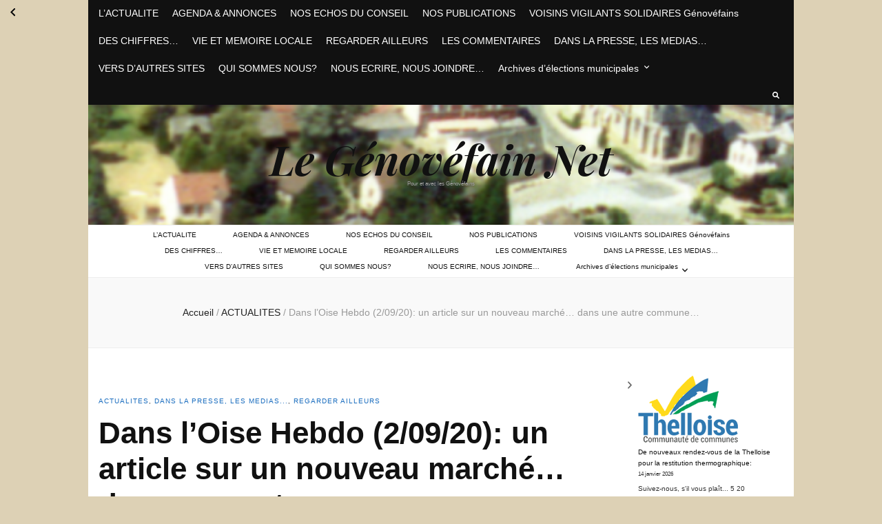

--- FILE ---
content_type: text/html; charset=UTF-8
request_url: https://www.legenovefain.net/dans-loise-hebdo-2-09-20-un-article-sur-un-nouveau-marche-dans-une-autre-commune/
body_size: 61656
content:
    <!DOCTYPE html>
    <html lang="fr-FR" prefix="og: http://ogp.me/ns# fb: http://ogp.me/ns/fb#">
    <head itemscope itemtype="http://schema.org/WebSite">

    <meta charset="UTF-8">
    <meta name="viewport" content="width=device-width, initial-scale=1">
    <link rel="profile" href="https://gmpg.org/xfn/11">
    <title>Dans l&rsquo;Oise Hebdo (2/09/20): un article sur un nouveau marché&#8230; dans une autre commune&#8230; &#8211; Le Génovéfain Net</title>
<meta name='robots' content='max-image-preview:large' />
<link rel='dns-prefetch' href='//fonts.googleapis.com' />
<link rel="alternate" type="application/rss+xml" title="Le Génovéfain Net &raquo; Flux" href="https://www.legenovefain.net/feed/" />
<link rel="alternate" type="application/rss+xml" title="Le Génovéfain Net &raquo; Flux des commentaires" href="https://www.legenovefain.net/comments/feed/" />
<link rel="alternate" type="application/rss+xml" title="Le Génovéfain Net &raquo; Dans l&rsquo;Oise Hebdo (2/09/20): un article sur un nouveau marché&#8230; dans une autre commune&#8230; Flux des commentaires" href="https://www.legenovefain.net/dans-loise-hebdo-2-09-20-un-article-sur-un-nouveau-marche-dans-une-autre-commune/feed/" />
<link rel="alternate" title="oEmbed (JSON)" type="application/json+oembed" href="https://www.legenovefain.net/wp-json/oembed/1.0/embed?url=https%3A%2F%2Fwww.legenovefain.net%2Fdans-loise-hebdo-2-09-20-un-article-sur-un-nouveau-marche-dans-une-autre-commune%2F" />
<link rel="alternate" title="oEmbed (XML)" type="text/xml+oembed" href="https://www.legenovefain.net/wp-json/oembed/1.0/embed?url=https%3A%2F%2Fwww.legenovefain.net%2Fdans-loise-hebdo-2-09-20-un-article-sur-un-nouveau-marche-dans-une-autre-commune%2F&#038;format=xml" />
<style id='wp-img-auto-sizes-contain-inline-css' type='text/css'>
img:is([sizes=auto i],[sizes^="auto," i]){contain-intrinsic-size:3000px 1500px}
/*# sourceURL=wp-img-auto-sizes-contain-inline-css */
</style>
<style id='wp-emoji-styles-inline-css' type='text/css'>

	img.wp-smiley, img.emoji {
		display: inline !important;
		border: none !important;
		box-shadow: none !important;
		height: 1em !important;
		width: 1em !important;
		margin: 0 0.07em !important;
		vertical-align: -0.1em !important;
		background: none !important;
		padding: 0 !important;
	}
/*# sourceURL=wp-emoji-styles-inline-css */
</style>
<style id='wp-block-library-inline-css' type='text/css'>
:root{--wp-block-synced-color:#7a00df;--wp-block-synced-color--rgb:122,0,223;--wp-bound-block-color:var(--wp-block-synced-color);--wp-editor-canvas-background:#ddd;--wp-admin-theme-color:#007cba;--wp-admin-theme-color--rgb:0,124,186;--wp-admin-theme-color-darker-10:#006ba1;--wp-admin-theme-color-darker-10--rgb:0,107,160.5;--wp-admin-theme-color-darker-20:#005a87;--wp-admin-theme-color-darker-20--rgb:0,90,135;--wp-admin-border-width-focus:2px}@media (min-resolution:192dpi){:root{--wp-admin-border-width-focus:1.5px}}.wp-element-button{cursor:pointer}:root .has-very-light-gray-background-color{background-color:#eee}:root .has-very-dark-gray-background-color{background-color:#313131}:root .has-very-light-gray-color{color:#eee}:root .has-very-dark-gray-color{color:#313131}:root .has-vivid-green-cyan-to-vivid-cyan-blue-gradient-background{background:linear-gradient(135deg,#00d084,#0693e3)}:root .has-purple-crush-gradient-background{background:linear-gradient(135deg,#34e2e4,#4721fb 50%,#ab1dfe)}:root .has-hazy-dawn-gradient-background{background:linear-gradient(135deg,#faaca8,#dad0ec)}:root .has-subdued-olive-gradient-background{background:linear-gradient(135deg,#fafae1,#67a671)}:root .has-atomic-cream-gradient-background{background:linear-gradient(135deg,#fdd79a,#004a59)}:root .has-nightshade-gradient-background{background:linear-gradient(135deg,#330968,#31cdcf)}:root .has-midnight-gradient-background{background:linear-gradient(135deg,#020381,#2874fc)}:root{--wp--preset--font-size--normal:16px;--wp--preset--font-size--huge:42px}.has-regular-font-size{font-size:1em}.has-larger-font-size{font-size:2.625em}.has-normal-font-size{font-size:var(--wp--preset--font-size--normal)}.has-huge-font-size{font-size:var(--wp--preset--font-size--huge)}.has-text-align-center{text-align:center}.has-text-align-left{text-align:left}.has-text-align-right{text-align:right}.has-fit-text{white-space:nowrap!important}#end-resizable-editor-section{display:none}.aligncenter{clear:both}.items-justified-left{justify-content:flex-start}.items-justified-center{justify-content:center}.items-justified-right{justify-content:flex-end}.items-justified-space-between{justify-content:space-between}.screen-reader-text{border:0;clip-path:inset(50%);height:1px;margin:-1px;overflow:hidden;padding:0;position:absolute;width:1px;word-wrap:normal!important}.screen-reader-text:focus{background-color:#ddd;clip-path:none;color:#444;display:block;font-size:1em;height:auto;left:5px;line-height:normal;padding:15px 23px 14px;text-decoration:none;top:5px;width:auto;z-index:100000}html :where(.has-border-color){border-style:solid}html :where([style*=border-top-color]){border-top-style:solid}html :where([style*=border-right-color]){border-right-style:solid}html :where([style*=border-bottom-color]){border-bottom-style:solid}html :where([style*=border-left-color]){border-left-style:solid}html :where([style*=border-width]){border-style:solid}html :where([style*=border-top-width]){border-top-style:solid}html :where([style*=border-right-width]){border-right-style:solid}html :where([style*=border-bottom-width]){border-bottom-style:solid}html :where([style*=border-left-width]){border-left-style:solid}html :where(img[class*=wp-image-]){height:auto;max-width:100%}:where(figure){margin:0 0 1em}html :where(.is-position-sticky){--wp-admin--admin-bar--position-offset:var(--wp-admin--admin-bar--height,0px)}@media screen and (max-width:600px){html :where(.is-position-sticky){--wp-admin--admin-bar--position-offset:0px}}

/*# sourceURL=wp-block-library-inline-css */
</style><style id='wp-block-calendar-inline-css' type='text/css'>
.wp-block-calendar{text-align:center}.wp-block-calendar td,.wp-block-calendar th{border:1px solid;padding:.25em}.wp-block-calendar th{font-weight:400}.wp-block-calendar caption{background-color:inherit}.wp-block-calendar table{border-collapse:collapse;width:100%}.wp-block-calendar table.has-background th{background-color:inherit}.wp-block-calendar table.has-text-color th{color:inherit}.wp-block-calendar :where(table:not(.has-text-color)){color:#40464d}.wp-block-calendar :where(table:not(.has-text-color)) td,.wp-block-calendar :where(table:not(.has-text-color)) th{border-color:#ddd}:where(.wp-block-calendar table:not(.has-background) th){background:#ddd}
/*# sourceURL=https://www.legenovefain.net/wp-includes/blocks/calendar/style.min.css */
</style>
<style id='wp-block-categories-inline-css' type='text/css'>
.wp-block-categories{box-sizing:border-box}.wp-block-categories.alignleft{margin-right:2em}.wp-block-categories.alignright{margin-left:2em}.wp-block-categories.wp-block-categories-dropdown.aligncenter{text-align:center}.wp-block-categories .wp-block-categories__label{display:block;width:100%}
/*# sourceURL=https://www.legenovefain.net/wp-includes/blocks/categories/style.min.css */
</style>
<style id='wp-block-comments-inline-css' type='text/css'>
.wp-block-post-comments{box-sizing:border-box}.wp-block-post-comments .alignleft{float:left}.wp-block-post-comments .alignright{float:right}.wp-block-post-comments .navigation:after{clear:both;content:"";display:table}.wp-block-post-comments .commentlist{clear:both;list-style:none;margin:0;padding:0}.wp-block-post-comments .commentlist .comment{min-height:2.25em;padding-left:3.25em}.wp-block-post-comments .commentlist .comment p{font-size:1em;line-height:1.8;margin:1em 0}.wp-block-post-comments .commentlist .children{list-style:none;margin:0;padding:0}.wp-block-post-comments .comment-author{line-height:1.5}.wp-block-post-comments .comment-author .avatar{border-radius:1.5em;display:block;float:left;height:2.5em;margin-right:.75em;margin-top:.5em;width:2.5em}.wp-block-post-comments .comment-author cite{font-style:normal}.wp-block-post-comments .comment-meta{font-size:.875em;line-height:1.5}.wp-block-post-comments .comment-meta b{font-weight:400}.wp-block-post-comments .comment-meta .comment-awaiting-moderation{display:block;margin-bottom:1em;margin-top:1em}.wp-block-post-comments .comment-body .commentmetadata{font-size:.875em}.wp-block-post-comments .comment-form-author label,.wp-block-post-comments .comment-form-comment label,.wp-block-post-comments .comment-form-email label,.wp-block-post-comments .comment-form-url label{display:block;margin-bottom:.25em}.wp-block-post-comments .comment-form input:not([type=submit]):not([type=checkbox]),.wp-block-post-comments .comment-form textarea{box-sizing:border-box;display:block;width:100%}.wp-block-post-comments .comment-form-cookies-consent{display:flex;gap:.25em}.wp-block-post-comments .comment-form-cookies-consent #wp-comment-cookies-consent{margin-top:.35em}.wp-block-post-comments .comment-reply-title{margin-bottom:0}.wp-block-post-comments .comment-reply-title :where(small){font-size:var(--wp--preset--font-size--medium,smaller);margin-left:.5em}.wp-block-post-comments .reply{font-size:.875em;margin-bottom:1.4em}.wp-block-post-comments input:not([type=submit]),.wp-block-post-comments textarea{border:1px solid #949494;font-family:inherit;font-size:1em}.wp-block-post-comments input:not([type=submit]):not([type=checkbox]),.wp-block-post-comments textarea{padding:calc(.667em + 2px)}:where(.wp-block-post-comments input[type=submit]){border:none}.wp-block-comments{box-sizing:border-box}
/*# sourceURL=https://www.legenovefain.net/wp-includes/blocks/comments/style.min.css */
</style>
<style id='wp-block-file-inline-css' type='text/css'>
.wp-block-file{box-sizing:border-box}.wp-block-file:not(.wp-element-button){font-size:.8em}.wp-block-file.aligncenter{text-align:center}.wp-block-file.alignright{text-align:right}.wp-block-file *+.wp-block-file__button{margin-left:.75em}:where(.wp-block-file){margin-bottom:1.5em}.wp-block-file__embed{margin-bottom:1em}:where(.wp-block-file__button){border-radius:2em;display:inline-block;padding:.5em 1em}:where(.wp-block-file__button):where(a):active,:where(.wp-block-file__button):where(a):focus,:where(.wp-block-file__button):where(a):hover,:where(.wp-block-file__button):where(a):visited{box-shadow:none;color:#fff;opacity:.85;text-decoration:none}
/*# sourceURL=https://www.legenovefain.net/wp-includes/blocks/file/style.min.css */
</style>
<link rel='stylesheet' id='wp-block-gallery-css' href='https://www.legenovefain.net/wp-includes/blocks/gallery/style.min.css?ver=5132a0544de9201e529f5c70be5c0398' type='text/css' media='all' />
<style id='wp-block-heading-inline-css' type='text/css'>
h1:where(.wp-block-heading).has-background,h2:where(.wp-block-heading).has-background,h3:where(.wp-block-heading).has-background,h4:where(.wp-block-heading).has-background,h5:where(.wp-block-heading).has-background,h6:where(.wp-block-heading).has-background{padding:1.25em 2.375em}h1.has-text-align-left[style*=writing-mode]:where([style*=vertical-lr]),h1.has-text-align-right[style*=writing-mode]:where([style*=vertical-rl]),h2.has-text-align-left[style*=writing-mode]:where([style*=vertical-lr]),h2.has-text-align-right[style*=writing-mode]:where([style*=vertical-rl]),h3.has-text-align-left[style*=writing-mode]:where([style*=vertical-lr]),h3.has-text-align-right[style*=writing-mode]:where([style*=vertical-rl]),h4.has-text-align-left[style*=writing-mode]:where([style*=vertical-lr]),h4.has-text-align-right[style*=writing-mode]:where([style*=vertical-rl]),h5.has-text-align-left[style*=writing-mode]:where([style*=vertical-lr]),h5.has-text-align-right[style*=writing-mode]:where([style*=vertical-rl]),h6.has-text-align-left[style*=writing-mode]:where([style*=vertical-lr]),h6.has-text-align-right[style*=writing-mode]:where([style*=vertical-rl]){rotate:180deg}
/*# sourceURL=https://www.legenovefain.net/wp-includes/blocks/heading/style.min.css */
</style>
<style id='wp-block-image-inline-css' type='text/css'>
.wp-block-image>a,.wp-block-image>figure>a{display:inline-block}.wp-block-image img{box-sizing:border-box;height:auto;max-width:100%;vertical-align:bottom}@media not (prefers-reduced-motion){.wp-block-image img.hide{visibility:hidden}.wp-block-image img.show{animation:show-content-image .4s}}.wp-block-image[style*=border-radius] img,.wp-block-image[style*=border-radius]>a{border-radius:inherit}.wp-block-image.has-custom-border img{box-sizing:border-box}.wp-block-image.aligncenter{text-align:center}.wp-block-image.alignfull>a,.wp-block-image.alignwide>a{width:100%}.wp-block-image.alignfull img,.wp-block-image.alignwide img{height:auto;width:100%}.wp-block-image .aligncenter,.wp-block-image .alignleft,.wp-block-image .alignright,.wp-block-image.aligncenter,.wp-block-image.alignleft,.wp-block-image.alignright{display:table}.wp-block-image .aligncenter>figcaption,.wp-block-image .alignleft>figcaption,.wp-block-image .alignright>figcaption,.wp-block-image.aligncenter>figcaption,.wp-block-image.alignleft>figcaption,.wp-block-image.alignright>figcaption{caption-side:bottom;display:table-caption}.wp-block-image .alignleft{float:left;margin:.5em 1em .5em 0}.wp-block-image .alignright{float:right;margin:.5em 0 .5em 1em}.wp-block-image .aligncenter{margin-left:auto;margin-right:auto}.wp-block-image :where(figcaption){margin-bottom:1em;margin-top:.5em}.wp-block-image.is-style-circle-mask img{border-radius:9999px}@supports ((-webkit-mask-image:none) or (mask-image:none)) or (-webkit-mask-image:none){.wp-block-image.is-style-circle-mask img{border-radius:0;-webkit-mask-image:url('data:image/svg+xml;utf8,<svg viewBox="0 0 100 100" xmlns="http://www.w3.org/2000/svg"><circle cx="50" cy="50" r="50"/></svg>');mask-image:url('data:image/svg+xml;utf8,<svg viewBox="0 0 100 100" xmlns="http://www.w3.org/2000/svg"><circle cx="50" cy="50" r="50"/></svg>');mask-mode:alpha;-webkit-mask-position:center;mask-position:center;-webkit-mask-repeat:no-repeat;mask-repeat:no-repeat;-webkit-mask-size:contain;mask-size:contain}}:root :where(.wp-block-image.is-style-rounded img,.wp-block-image .is-style-rounded img){border-radius:9999px}.wp-block-image figure{margin:0}.wp-lightbox-container{display:flex;flex-direction:column;position:relative}.wp-lightbox-container img{cursor:zoom-in}.wp-lightbox-container img:hover+button{opacity:1}.wp-lightbox-container button{align-items:center;backdrop-filter:blur(16px) saturate(180%);background-color:#5a5a5a40;border:none;border-radius:4px;cursor:zoom-in;display:flex;height:20px;justify-content:center;opacity:0;padding:0;position:absolute;right:16px;text-align:center;top:16px;width:20px;z-index:100}@media not (prefers-reduced-motion){.wp-lightbox-container button{transition:opacity .2s ease}}.wp-lightbox-container button:focus-visible{outline:3px auto #5a5a5a40;outline:3px auto -webkit-focus-ring-color;outline-offset:3px}.wp-lightbox-container button:hover{cursor:pointer;opacity:1}.wp-lightbox-container button:focus{opacity:1}.wp-lightbox-container button:focus,.wp-lightbox-container button:hover,.wp-lightbox-container button:not(:hover):not(:active):not(.has-background){background-color:#5a5a5a40;border:none}.wp-lightbox-overlay{box-sizing:border-box;cursor:zoom-out;height:100vh;left:0;overflow:hidden;position:fixed;top:0;visibility:hidden;width:100%;z-index:100000}.wp-lightbox-overlay .close-button{align-items:center;cursor:pointer;display:flex;justify-content:center;min-height:40px;min-width:40px;padding:0;position:absolute;right:calc(env(safe-area-inset-right) + 16px);top:calc(env(safe-area-inset-top) + 16px);z-index:5000000}.wp-lightbox-overlay .close-button:focus,.wp-lightbox-overlay .close-button:hover,.wp-lightbox-overlay .close-button:not(:hover):not(:active):not(.has-background){background:none;border:none}.wp-lightbox-overlay .lightbox-image-container{height:var(--wp--lightbox-container-height);left:50%;overflow:hidden;position:absolute;top:50%;transform:translate(-50%,-50%);transform-origin:top left;width:var(--wp--lightbox-container-width);z-index:9999999999}.wp-lightbox-overlay .wp-block-image{align-items:center;box-sizing:border-box;display:flex;height:100%;justify-content:center;margin:0;position:relative;transform-origin:0 0;width:100%;z-index:3000000}.wp-lightbox-overlay .wp-block-image img{height:var(--wp--lightbox-image-height);min-height:var(--wp--lightbox-image-height);min-width:var(--wp--lightbox-image-width);width:var(--wp--lightbox-image-width)}.wp-lightbox-overlay .wp-block-image figcaption{display:none}.wp-lightbox-overlay button{background:none;border:none}.wp-lightbox-overlay .scrim{background-color:#fff;height:100%;opacity:.9;position:absolute;width:100%;z-index:2000000}.wp-lightbox-overlay.active{visibility:visible}@media not (prefers-reduced-motion){.wp-lightbox-overlay.active{animation:turn-on-visibility .25s both}.wp-lightbox-overlay.active img{animation:turn-on-visibility .35s both}.wp-lightbox-overlay.show-closing-animation:not(.active){animation:turn-off-visibility .35s both}.wp-lightbox-overlay.show-closing-animation:not(.active) img{animation:turn-off-visibility .25s both}.wp-lightbox-overlay.zoom.active{animation:none;opacity:1;visibility:visible}.wp-lightbox-overlay.zoom.active .lightbox-image-container{animation:lightbox-zoom-in .4s}.wp-lightbox-overlay.zoom.active .lightbox-image-container img{animation:none}.wp-lightbox-overlay.zoom.active .scrim{animation:turn-on-visibility .4s forwards}.wp-lightbox-overlay.zoom.show-closing-animation:not(.active){animation:none}.wp-lightbox-overlay.zoom.show-closing-animation:not(.active) .lightbox-image-container{animation:lightbox-zoom-out .4s}.wp-lightbox-overlay.zoom.show-closing-animation:not(.active) .lightbox-image-container img{animation:none}.wp-lightbox-overlay.zoom.show-closing-animation:not(.active) .scrim{animation:turn-off-visibility .4s forwards}}@keyframes show-content-image{0%{visibility:hidden}99%{visibility:hidden}to{visibility:visible}}@keyframes turn-on-visibility{0%{opacity:0}to{opacity:1}}@keyframes turn-off-visibility{0%{opacity:1;visibility:visible}99%{opacity:0;visibility:visible}to{opacity:0;visibility:hidden}}@keyframes lightbox-zoom-in{0%{transform:translate(calc((-100vw + var(--wp--lightbox-scrollbar-width))/2 + var(--wp--lightbox-initial-left-position)),calc(-50vh + var(--wp--lightbox-initial-top-position))) scale(var(--wp--lightbox-scale))}to{transform:translate(-50%,-50%) scale(1)}}@keyframes lightbox-zoom-out{0%{transform:translate(-50%,-50%) scale(1);visibility:visible}99%{visibility:visible}to{transform:translate(calc((-100vw + var(--wp--lightbox-scrollbar-width))/2 + var(--wp--lightbox-initial-left-position)),calc(-50vh + var(--wp--lightbox-initial-top-position))) scale(var(--wp--lightbox-scale));visibility:hidden}}
/*# sourceURL=https://www.legenovefain.net/wp-includes/blocks/image/style.min.css */
</style>
<style id='wp-block-latest-comments-inline-css' type='text/css'>
ol.wp-block-latest-comments{box-sizing:border-box;margin-left:0}:where(.wp-block-latest-comments:not([style*=line-height] .wp-block-latest-comments__comment)){line-height:1.1}:where(.wp-block-latest-comments:not([style*=line-height] .wp-block-latest-comments__comment-excerpt p)){line-height:1.8}.has-dates :where(.wp-block-latest-comments:not([style*=line-height])),.has-excerpts :where(.wp-block-latest-comments:not([style*=line-height])){line-height:1.5}.wp-block-latest-comments .wp-block-latest-comments{padding-left:0}.wp-block-latest-comments__comment{list-style:none;margin-bottom:1em}.has-avatars .wp-block-latest-comments__comment{list-style:none;min-height:2.25em}.has-avatars .wp-block-latest-comments__comment .wp-block-latest-comments__comment-excerpt,.has-avatars .wp-block-latest-comments__comment .wp-block-latest-comments__comment-meta{margin-left:3.25em}.wp-block-latest-comments__comment-excerpt p{font-size:.875em;margin:.36em 0 1.4em}.wp-block-latest-comments__comment-date{display:block;font-size:.75em}.wp-block-latest-comments .avatar,.wp-block-latest-comments__comment-avatar{border-radius:1.5em;display:block;float:left;height:2.5em;margin-right:.75em;width:2.5em}.wp-block-latest-comments[class*=-font-size] a,.wp-block-latest-comments[style*=font-size] a{font-size:inherit}
/*# sourceURL=https://www.legenovefain.net/wp-includes/blocks/latest-comments/style.min.css */
</style>
<style id='wp-block-latest-posts-inline-css' type='text/css'>
.wp-block-latest-posts{box-sizing:border-box}.wp-block-latest-posts.alignleft{margin-right:2em}.wp-block-latest-posts.alignright{margin-left:2em}.wp-block-latest-posts.wp-block-latest-posts__list{list-style:none}.wp-block-latest-posts.wp-block-latest-posts__list li{clear:both;overflow-wrap:break-word}.wp-block-latest-posts.is-grid{display:flex;flex-wrap:wrap}.wp-block-latest-posts.is-grid li{margin:0 1.25em 1.25em 0;width:100%}@media (min-width:600px){.wp-block-latest-posts.columns-2 li{width:calc(50% - .625em)}.wp-block-latest-posts.columns-2 li:nth-child(2n){margin-right:0}.wp-block-latest-posts.columns-3 li{width:calc(33.33333% - .83333em)}.wp-block-latest-posts.columns-3 li:nth-child(3n){margin-right:0}.wp-block-latest-posts.columns-4 li{width:calc(25% - .9375em)}.wp-block-latest-posts.columns-4 li:nth-child(4n){margin-right:0}.wp-block-latest-posts.columns-5 li{width:calc(20% - 1em)}.wp-block-latest-posts.columns-5 li:nth-child(5n){margin-right:0}.wp-block-latest-posts.columns-6 li{width:calc(16.66667% - 1.04167em)}.wp-block-latest-posts.columns-6 li:nth-child(6n){margin-right:0}}:root :where(.wp-block-latest-posts.is-grid){padding:0}:root :where(.wp-block-latest-posts.wp-block-latest-posts__list){padding-left:0}.wp-block-latest-posts__post-author,.wp-block-latest-posts__post-date{display:block;font-size:.8125em}.wp-block-latest-posts__post-excerpt,.wp-block-latest-posts__post-full-content{margin-bottom:1em;margin-top:.5em}.wp-block-latest-posts__featured-image a{display:inline-block}.wp-block-latest-posts__featured-image img{height:auto;max-width:100%;width:auto}.wp-block-latest-posts__featured-image.alignleft{float:left;margin-right:1em}.wp-block-latest-posts__featured-image.alignright{float:right;margin-left:1em}.wp-block-latest-posts__featured-image.aligncenter{margin-bottom:1em;text-align:center}
/*# sourceURL=https://www.legenovefain.net/wp-includes/blocks/latest-posts/style.min.css */
</style>
<style id='wp-block-list-inline-css' type='text/css'>
ol,ul{box-sizing:border-box}:root :where(.wp-block-list.has-background){padding:1.25em 2.375em}
/*# sourceURL=https://www.legenovefain.net/wp-includes/blocks/list/style.min.css */
</style>
<style id='wp-block-loginout-inline-css' type='text/css'>
.wp-block-loginout{box-sizing:border-box}
/*# sourceURL=https://www.legenovefain.net/wp-includes/blocks/loginout/style.min.css */
</style>
<style id='wp-block-page-list-inline-css' type='text/css'>
.wp-block-navigation .wp-block-page-list{align-items:var(--navigation-layout-align,initial);background-color:inherit;display:flex;flex-direction:var(--navigation-layout-direction,initial);flex-wrap:var(--navigation-layout-wrap,wrap);justify-content:var(--navigation-layout-justify,initial)}.wp-block-navigation .wp-block-navigation-item{background-color:inherit}.wp-block-page-list{box-sizing:border-box}
/*# sourceURL=https://www.legenovefain.net/wp-includes/blocks/page-list/style.min.css */
</style>
<style id='wp-block-search-inline-css' type='text/css'>
.wp-block-search__button{margin-left:10px;word-break:normal}.wp-block-search__button.has-icon{line-height:0}.wp-block-search__button svg{height:1.25em;min-height:24px;min-width:24px;width:1.25em;fill:currentColor;vertical-align:text-bottom}:where(.wp-block-search__button){border:1px solid #ccc;padding:6px 10px}.wp-block-search__inside-wrapper{display:flex;flex:auto;flex-wrap:nowrap;max-width:100%}.wp-block-search__label{width:100%}.wp-block-search.wp-block-search__button-only .wp-block-search__button{box-sizing:border-box;display:flex;flex-shrink:0;justify-content:center;margin-left:0;max-width:100%}.wp-block-search.wp-block-search__button-only .wp-block-search__inside-wrapper{min-width:0!important;transition-property:width}.wp-block-search.wp-block-search__button-only .wp-block-search__input{flex-basis:100%;transition-duration:.3s}.wp-block-search.wp-block-search__button-only.wp-block-search__searchfield-hidden,.wp-block-search.wp-block-search__button-only.wp-block-search__searchfield-hidden .wp-block-search__inside-wrapper{overflow:hidden}.wp-block-search.wp-block-search__button-only.wp-block-search__searchfield-hidden .wp-block-search__input{border-left-width:0!important;border-right-width:0!important;flex-basis:0;flex-grow:0;margin:0;min-width:0!important;padding-left:0!important;padding-right:0!important;width:0!important}:where(.wp-block-search__input){appearance:none;border:1px solid #949494;flex-grow:1;font-family:inherit;font-size:inherit;font-style:inherit;font-weight:inherit;letter-spacing:inherit;line-height:inherit;margin-left:0;margin-right:0;min-width:3rem;padding:8px;text-decoration:unset!important;text-transform:inherit}:where(.wp-block-search__button-inside .wp-block-search__inside-wrapper){background-color:#fff;border:1px solid #949494;box-sizing:border-box;padding:4px}:where(.wp-block-search__button-inside .wp-block-search__inside-wrapper) .wp-block-search__input{border:none;border-radius:0;padding:0 4px}:where(.wp-block-search__button-inside .wp-block-search__inside-wrapper) .wp-block-search__input:focus{outline:none}:where(.wp-block-search__button-inside .wp-block-search__inside-wrapper) :where(.wp-block-search__button){padding:4px 8px}.wp-block-search.aligncenter .wp-block-search__inside-wrapper{margin:auto}.wp-block[data-align=right] .wp-block-search.wp-block-search__button-only .wp-block-search__inside-wrapper{float:right}
/*# sourceURL=https://www.legenovefain.net/wp-includes/blocks/search/style.min.css */
</style>
<style id='wp-block-tag-cloud-inline-css' type='text/css'>
.wp-block-tag-cloud{box-sizing:border-box}.wp-block-tag-cloud.aligncenter{justify-content:center;text-align:center}.wp-block-tag-cloud a{display:inline-block;margin-right:5px}.wp-block-tag-cloud span{display:inline-block;margin-left:5px;text-decoration:none}:root :where(.wp-block-tag-cloud.is-style-outline){display:flex;flex-wrap:wrap;gap:1ch}:root :where(.wp-block-tag-cloud.is-style-outline a){border:1px solid;font-size:unset!important;margin-right:0;padding:1ch 2ch;text-decoration:none!important}
/*# sourceURL=https://www.legenovefain.net/wp-includes/blocks/tag-cloud/style.min.css */
</style>
<style id='wp-block-video-inline-css' type='text/css'>
.wp-block-video{box-sizing:border-box}.wp-block-video video{height:auto;vertical-align:middle;width:100%}@supports (position:sticky){.wp-block-video [poster]{object-fit:cover}}.wp-block-video.aligncenter{text-align:center}.wp-block-video :where(figcaption){margin-bottom:1em;margin-top:.5em}
/*# sourceURL=https://www.legenovefain.net/wp-includes/blocks/video/style.min.css */
</style>
<style id='wp-block-group-inline-css' type='text/css'>
.wp-block-group{box-sizing:border-box}:where(.wp-block-group.wp-block-group-is-layout-constrained){position:relative}
/*# sourceURL=https://www.legenovefain.net/wp-includes/blocks/group/style.min.css */
</style>
<style id='wp-block-paragraph-inline-css' type='text/css'>
.is-small-text{font-size:.875em}.is-regular-text{font-size:1em}.is-large-text{font-size:2.25em}.is-larger-text{font-size:3em}.has-drop-cap:not(:focus):first-letter{float:left;font-size:8.4em;font-style:normal;font-weight:100;line-height:.68;margin:.05em .1em 0 0;text-transform:uppercase}body.rtl .has-drop-cap:not(:focus):first-letter{float:none;margin-left:.1em}p.has-drop-cap.has-background{overflow:hidden}:root :where(p.has-background){padding:1.25em 2.375em}:where(p.has-text-color:not(.has-link-color)) a{color:inherit}p.has-text-align-left[style*="writing-mode:vertical-lr"],p.has-text-align-right[style*="writing-mode:vertical-rl"]{rotate:180deg}
/*# sourceURL=https://www.legenovefain.net/wp-includes/blocks/paragraph/style.min.css */
</style>
<style id='wp-block-social-links-inline-css' type='text/css'>
.wp-block-social-links{background:none;box-sizing:border-box;margin-left:0;padding-left:0;padding-right:0;text-indent:0}.wp-block-social-links .wp-social-link a,.wp-block-social-links .wp-social-link a:hover{border-bottom:0;box-shadow:none;text-decoration:none}.wp-block-social-links .wp-social-link svg{height:1em;width:1em}.wp-block-social-links .wp-social-link span:not(.screen-reader-text){font-size:.65em;margin-left:.5em;margin-right:.5em}.wp-block-social-links.has-small-icon-size{font-size:16px}.wp-block-social-links,.wp-block-social-links.has-normal-icon-size{font-size:24px}.wp-block-social-links.has-large-icon-size{font-size:36px}.wp-block-social-links.has-huge-icon-size{font-size:48px}.wp-block-social-links.aligncenter{display:flex;justify-content:center}.wp-block-social-links.alignright{justify-content:flex-end}.wp-block-social-link{border-radius:9999px;display:block}@media not (prefers-reduced-motion){.wp-block-social-link{transition:transform .1s ease}}.wp-block-social-link{height:auto}.wp-block-social-link a{align-items:center;display:flex;line-height:0}.wp-block-social-link:hover{transform:scale(1.1)}.wp-block-social-links .wp-block-social-link.wp-social-link{display:inline-block;margin:0;padding:0}.wp-block-social-links .wp-block-social-link.wp-social-link .wp-block-social-link-anchor,.wp-block-social-links .wp-block-social-link.wp-social-link .wp-block-social-link-anchor svg,.wp-block-social-links .wp-block-social-link.wp-social-link .wp-block-social-link-anchor:active,.wp-block-social-links .wp-block-social-link.wp-social-link .wp-block-social-link-anchor:hover,.wp-block-social-links .wp-block-social-link.wp-social-link .wp-block-social-link-anchor:visited{color:currentColor;fill:currentColor}:where(.wp-block-social-links:not(.is-style-logos-only)) .wp-social-link{background-color:#f0f0f0;color:#444}:where(.wp-block-social-links:not(.is-style-logos-only)) .wp-social-link-amazon{background-color:#f90;color:#fff}:where(.wp-block-social-links:not(.is-style-logos-only)) .wp-social-link-bandcamp{background-color:#1ea0c3;color:#fff}:where(.wp-block-social-links:not(.is-style-logos-only)) .wp-social-link-behance{background-color:#0757fe;color:#fff}:where(.wp-block-social-links:not(.is-style-logos-only)) .wp-social-link-bluesky{background-color:#0a7aff;color:#fff}:where(.wp-block-social-links:not(.is-style-logos-only)) .wp-social-link-codepen{background-color:#1e1f26;color:#fff}:where(.wp-block-social-links:not(.is-style-logos-only)) .wp-social-link-deviantart{background-color:#02e49b;color:#fff}:where(.wp-block-social-links:not(.is-style-logos-only)) .wp-social-link-discord{background-color:#5865f2;color:#fff}:where(.wp-block-social-links:not(.is-style-logos-only)) .wp-social-link-dribbble{background-color:#e94c89;color:#fff}:where(.wp-block-social-links:not(.is-style-logos-only)) .wp-social-link-dropbox{background-color:#4280ff;color:#fff}:where(.wp-block-social-links:not(.is-style-logos-only)) .wp-social-link-etsy{background-color:#f45800;color:#fff}:where(.wp-block-social-links:not(.is-style-logos-only)) .wp-social-link-facebook{background-color:#0866ff;color:#fff}:where(.wp-block-social-links:not(.is-style-logos-only)) .wp-social-link-fivehundredpx{background-color:#000;color:#fff}:where(.wp-block-social-links:not(.is-style-logos-only)) .wp-social-link-flickr{background-color:#0461dd;color:#fff}:where(.wp-block-social-links:not(.is-style-logos-only)) .wp-social-link-foursquare{background-color:#e65678;color:#fff}:where(.wp-block-social-links:not(.is-style-logos-only)) .wp-social-link-github{background-color:#24292d;color:#fff}:where(.wp-block-social-links:not(.is-style-logos-only)) .wp-social-link-goodreads{background-color:#eceadd;color:#382110}:where(.wp-block-social-links:not(.is-style-logos-only)) .wp-social-link-google{background-color:#ea4434;color:#fff}:where(.wp-block-social-links:not(.is-style-logos-only)) .wp-social-link-gravatar{background-color:#1d4fc4;color:#fff}:where(.wp-block-social-links:not(.is-style-logos-only)) .wp-social-link-instagram{background-color:#f00075;color:#fff}:where(.wp-block-social-links:not(.is-style-logos-only)) .wp-social-link-lastfm{background-color:#e21b24;color:#fff}:where(.wp-block-social-links:not(.is-style-logos-only)) .wp-social-link-linkedin{background-color:#0d66c2;color:#fff}:where(.wp-block-social-links:not(.is-style-logos-only)) .wp-social-link-mastodon{background-color:#3288d4;color:#fff}:where(.wp-block-social-links:not(.is-style-logos-only)) .wp-social-link-medium{background-color:#000;color:#fff}:where(.wp-block-social-links:not(.is-style-logos-only)) .wp-social-link-meetup{background-color:#f6405f;color:#fff}:where(.wp-block-social-links:not(.is-style-logos-only)) .wp-social-link-patreon{background-color:#000;color:#fff}:where(.wp-block-social-links:not(.is-style-logos-only)) .wp-social-link-pinterest{background-color:#e60122;color:#fff}:where(.wp-block-social-links:not(.is-style-logos-only)) .wp-social-link-pocket{background-color:#ef4155;color:#fff}:where(.wp-block-social-links:not(.is-style-logos-only)) .wp-social-link-reddit{background-color:#ff4500;color:#fff}:where(.wp-block-social-links:not(.is-style-logos-only)) .wp-social-link-skype{background-color:#0478d7;color:#fff}:where(.wp-block-social-links:not(.is-style-logos-only)) .wp-social-link-snapchat{background-color:#fefc00;color:#fff;stroke:#000}:where(.wp-block-social-links:not(.is-style-logos-only)) .wp-social-link-soundcloud{background-color:#ff5600;color:#fff}:where(.wp-block-social-links:not(.is-style-logos-only)) .wp-social-link-spotify{background-color:#1bd760;color:#fff}:where(.wp-block-social-links:not(.is-style-logos-only)) .wp-social-link-telegram{background-color:#2aabee;color:#fff}:where(.wp-block-social-links:not(.is-style-logos-only)) .wp-social-link-threads{background-color:#000;color:#fff}:where(.wp-block-social-links:not(.is-style-logos-only)) .wp-social-link-tiktok{background-color:#000;color:#fff}:where(.wp-block-social-links:not(.is-style-logos-only)) .wp-social-link-tumblr{background-color:#011835;color:#fff}:where(.wp-block-social-links:not(.is-style-logos-only)) .wp-social-link-twitch{background-color:#6440a4;color:#fff}:where(.wp-block-social-links:not(.is-style-logos-only)) .wp-social-link-twitter{background-color:#1da1f2;color:#fff}:where(.wp-block-social-links:not(.is-style-logos-only)) .wp-social-link-vimeo{background-color:#1eb7ea;color:#fff}:where(.wp-block-social-links:not(.is-style-logos-only)) .wp-social-link-vk{background-color:#4680c2;color:#fff}:where(.wp-block-social-links:not(.is-style-logos-only)) .wp-social-link-wordpress{background-color:#3499cd;color:#fff}:where(.wp-block-social-links:not(.is-style-logos-only)) .wp-social-link-whatsapp{background-color:#25d366;color:#fff}:where(.wp-block-social-links:not(.is-style-logos-only)) .wp-social-link-x{background-color:#000;color:#fff}:where(.wp-block-social-links:not(.is-style-logos-only)) .wp-social-link-yelp{background-color:#d32422;color:#fff}:where(.wp-block-social-links:not(.is-style-logos-only)) .wp-social-link-youtube{background-color:red;color:#fff}:where(.wp-block-social-links.is-style-logos-only) .wp-social-link{background:none}:where(.wp-block-social-links.is-style-logos-only) .wp-social-link svg{height:1.25em;width:1.25em}:where(.wp-block-social-links.is-style-logos-only) .wp-social-link-amazon{color:#f90}:where(.wp-block-social-links.is-style-logos-only) .wp-social-link-bandcamp{color:#1ea0c3}:where(.wp-block-social-links.is-style-logos-only) .wp-social-link-behance{color:#0757fe}:where(.wp-block-social-links.is-style-logos-only) .wp-social-link-bluesky{color:#0a7aff}:where(.wp-block-social-links.is-style-logos-only) .wp-social-link-codepen{color:#1e1f26}:where(.wp-block-social-links.is-style-logos-only) .wp-social-link-deviantart{color:#02e49b}:where(.wp-block-social-links.is-style-logos-only) .wp-social-link-discord{color:#5865f2}:where(.wp-block-social-links.is-style-logos-only) .wp-social-link-dribbble{color:#e94c89}:where(.wp-block-social-links.is-style-logos-only) .wp-social-link-dropbox{color:#4280ff}:where(.wp-block-social-links.is-style-logos-only) .wp-social-link-etsy{color:#f45800}:where(.wp-block-social-links.is-style-logos-only) .wp-social-link-facebook{color:#0866ff}:where(.wp-block-social-links.is-style-logos-only) .wp-social-link-fivehundredpx{color:#000}:where(.wp-block-social-links.is-style-logos-only) .wp-social-link-flickr{color:#0461dd}:where(.wp-block-social-links.is-style-logos-only) .wp-social-link-foursquare{color:#e65678}:where(.wp-block-social-links.is-style-logos-only) .wp-social-link-github{color:#24292d}:where(.wp-block-social-links.is-style-logos-only) .wp-social-link-goodreads{color:#382110}:where(.wp-block-social-links.is-style-logos-only) .wp-social-link-google{color:#ea4434}:where(.wp-block-social-links.is-style-logos-only) .wp-social-link-gravatar{color:#1d4fc4}:where(.wp-block-social-links.is-style-logos-only) .wp-social-link-instagram{color:#f00075}:where(.wp-block-social-links.is-style-logos-only) .wp-social-link-lastfm{color:#e21b24}:where(.wp-block-social-links.is-style-logos-only) .wp-social-link-linkedin{color:#0d66c2}:where(.wp-block-social-links.is-style-logos-only) .wp-social-link-mastodon{color:#3288d4}:where(.wp-block-social-links.is-style-logos-only) .wp-social-link-medium{color:#000}:where(.wp-block-social-links.is-style-logos-only) .wp-social-link-meetup{color:#f6405f}:where(.wp-block-social-links.is-style-logos-only) .wp-social-link-patreon{color:#000}:where(.wp-block-social-links.is-style-logos-only) .wp-social-link-pinterest{color:#e60122}:where(.wp-block-social-links.is-style-logos-only) .wp-social-link-pocket{color:#ef4155}:where(.wp-block-social-links.is-style-logos-only) .wp-social-link-reddit{color:#ff4500}:where(.wp-block-social-links.is-style-logos-only) .wp-social-link-skype{color:#0478d7}:where(.wp-block-social-links.is-style-logos-only) .wp-social-link-snapchat{color:#fff;stroke:#000}:where(.wp-block-social-links.is-style-logos-only) .wp-social-link-soundcloud{color:#ff5600}:where(.wp-block-social-links.is-style-logos-only) .wp-social-link-spotify{color:#1bd760}:where(.wp-block-social-links.is-style-logos-only) .wp-social-link-telegram{color:#2aabee}:where(.wp-block-social-links.is-style-logos-only) .wp-social-link-threads{color:#000}:where(.wp-block-social-links.is-style-logos-only) .wp-social-link-tiktok{color:#000}:where(.wp-block-social-links.is-style-logos-only) .wp-social-link-tumblr{color:#011835}:where(.wp-block-social-links.is-style-logos-only) .wp-social-link-twitch{color:#6440a4}:where(.wp-block-social-links.is-style-logos-only) .wp-social-link-twitter{color:#1da1f2}:where(.wp-block-social-links.is-style-logos-only) .wp-social-link-vimeo{color:#1eb7ea}:where(.wp-block-social-links.is-style-logos-only) .wp-social-link-vk{color:#4680c2}:where(.wp-block-social-links.is-style-logos-only) .wp-social-link-whatsapp{color:#25d366}:where(.wp-block-social-links.is-style-logos-only) .wp-social-link-wordpress{color:#3499cd}:where(.wp-block-social-links.is-style-logos-only) .wp-social-link-x{color:#000}:where(.wp-block-social-links.is-style-logos-only) .wp-social-link-yelp{color:#d32422}:where(.wp-block-social-links.is-style-logos-only) .wp-social-link-youtube{color:red}.wp-block-social-links.is-style-pill-shape .wp-social-link{width:auto}:root :where(.wp-block-social-links .wp-social-link a){padding:.25em}:root :where(.wp-block-social-links.is-style-logos-only .wp-social-link a){padding:0}:root :where(.wp-block-social-links.is-style-pill-shape .wp-social-link a){padding-left:.6666666667em;padding-right:.6666666667em}.wp-block-social-links:not(.has-icon-color):not(.has-icon-background-color) .wp-social-link-snapchat .wp-block-social-link-label{color:#000}
/*# sourceURL=https://www.legenovefain.net/wp-includes/blocks/social-links/style.min.css */
</style>
<style id='global-styles-inline-css' type='text/css'>
:root{--wp--preset--aspect-ratio--square: 1;--wp--preset--aspect-ratio--4-3: 4/3;--wp--preset--aspect-ratio--3-4: 3/4;--wp--preset--aspect-ratio--3-2: 3/2;--wp--preset--aspect-ratio--2-3: 2/3;--wp--preset--aspect-ratio--16-9: 16/9;--wp--preset--aspect-ratio--9-16: 9/16;--wp--preset--color--black: #000000;--wp--preset--color--cyan-bluish-gray: #abb8c3;--wp--preset--color--white: #ffffff;--wp--preset--color--pale-pink: #f78da7;--wp--preset--color--vivid-red: #cf2e2e;--wp--preset--color--luminous-vivid-orange: #ff6900;--wp--preset--color--luminous-vivid-amber: #fcb900;--wp--preset--color--light-green-cyan: #7bdcb5;--wp--preset--color--vivid-green-cyan: #00d084;--wp--preset--color--pale-cyan-blue: #8ed1fc;--wp--preset--color--vivid-cyan-blue: #0693e3;--wp--preset--color--vivid-purple: #9b51e0;--wp--preset--gradient--vivid-cyan-blue-to-vivid-purple: linear-gradient(135deg,rgb(6,147,227) 0%,rgb(155,81,224) 100%);--wp--preset--gradient--light-green-cyan-to-vivid-green-cyan: linear-gradient(135deg,rgb(122,220,180) 0%,rgb(0,208,130) 100%);--wp--preset--gradient--luminous-vivid-amber-to-luminous-vivid-orange: linear-gradient(135deg,rgb(252,185,0) 0%,rgb(255,105,0) 100%);--wp--preset--gradient--luminous-vivid-orange-to-vivid-red: linear-gradient(135deg,rgb(255,105,0) 0%,rgb(207,46,46) 100%);--wp--preset--gradient--very-light-gray-to-cyan-bluish-gray: linear-gradient(135deg,rgb(238,238,238) 0%,rgb(169,184,195) 100%);--wp--preset--gradient--cool-to-warm-spectrum: linear-gradient(135deg,rgb(74,234,220) 0%,rgb(151,120,209) 20%,rgb(207,42,186) 40%,rgb(238,44,130) 60%,rgb(251,105,98) 80%,rgb(254,248,76) 100%);--wp--preset--gradient--blush-light-purple: linear-gradient(135deg,rgb(255,206,236) 0%,rgb(152,150,240) 100%);--wp--preset--gradient--blush-bordeaux: linear-gradient(135deg,rgb(254,205,165) 0%,rgb(254,45,45) 50%,rgb(107,0,62) 100%);--wp--preset--gradient--luminous-dusk: linear-gradient(135deg,rgb(255,203,112) 0%,rgb(199,81,192) 50%,rgb(65,88,208) 100%);--wp--preset--gradient--pale-ocean: linear-gradient(135deg,rgb(255,245,203) 0%,rgb(182,227,212) 50%,rgb(51,167,181) 100%);--wp--preset--gradient--electric-grass: linear-gradient(135deg,rgb(202,248,128) 0%,rgb(113,206,126) 100%);--wp--preset--gradient--midnight: linear-gradient(135deg,rgb(2,3,129) 0%,rgb(40,116,252) 100%);--wp--preset--font-size--small: 13px;--wp--preset--font-size--medium: 20px;--wp--preset--font-size--large: 36px;--wp--preset--font-size--x-large: 42px;--wp--preset--spacing--20: 0.44rem;--wp--preset--spacing--30: 0.67rem;--wp--preset--spacing--40: 1rem;--wp--preset--spacing--50: 1.5rem;--wp--preset--spacing--60: 2.25rem;--wp--preset--spacing--70: 3.38rem;--wp--preset--spacing--80: 5.06rem;--wp--preset--shadow--natural: 6px 6px 9px rgba(0, 0, 0, 0.2);--wp--preset--shadow--deep: 12px 12px 50px rgba(0, 0, 0, 0.4);--wp--preset--shadow--sharp: 6px 6px 0px rgba(0, 0, 0, 0.2);--wp--preset--shadow--outlined: 6px 6px 0px -3px rgb(255, 255, 255), 6px 6px rgb(0, 0, 0);--wp--preset--shadow--crisp: 6px 6px 0px rgb(0, 0, 0);}:where(.is-layout-flex){gap: 0.5em;}:where(.is-layout-grid){gap: 0.5em;}body .is-layout-flex{display: flex;}.is-layout-flex{flex-wrap: wrap;align-items: center;}.is-layout-flex > :is(*, div){margin: 0;}body .is-layout-grid{display: grid;}.is-layout-grid > :is(*, div){margin: 0;}:where(.wp-block-columns.is-layout-flex){gap: 2em;}:where(.wp-block-columns.is-layout-grid){gap: 2em;}:where(.wp-block-post-template.is-layout-flex){gap: 1.25em;}:where(.wp-block-post-template.is-layout-grid){gap: 1.25em;}.has-black-color{color: var(--wp--preset--color--black) !important;}.has-cyan-bluish-gray-color{color: var(--wp--preset--color--cyan-bluish-gray) !important;}.has-white-color{color: var(--wp--preset--color--white) !important;}.has-pale-pink-color{color: var(--wp--preset--color--pale-pink) !important;}.has-vivid-red-color{color: var(--wp--preset--color--vivid-red) !important;}.has-luminous-vivid-orange-color{color: var(--wp--preset--color--luminous-vivid-orange) !important;}.has-luminous-vivid-amber-color{color: var(--wp--preset--color--luminous-vivid-amber) !important;}.has-light-green-cyan-color{color: var(--wp--preset--color--light-green-cyan) !important;}.has-vivid-green-cyan-color{color: var(--wp--preset--color--vivid-green-cyan) !important;}.has-pale-cyan-blue-color{color: var(--wp--preset--color--pale-cyan-blue) !important;}.has-vivid-cyan-blue-color{color: var(--wp--preset--color--vivid-cyan-blue) !important;}.has-vivid-purple-color{color: var(--wp--preset--color--vivid-purple) !important;}.has-black-background-color{background-color: var(--wp--preset--color--black) !important;}.has-cyan-bluish-gray-background-color{background-color: var(--wp--preset--color--cyan-bluish-gray) !important;}.has-white-background-color{background-color: var(--wp--preset--color--white) !important;}.has-pale-pink-background-color{background-color: var(--wp--preset--color--pale-pink) !important;}.has-vivid-red-background-color{background-color: var(--wp--preset--color--vivid-red) !important;}.has-luminous-vivid-orange-background-color{background-color: var(--wp--preset--color--luminous-vivid-orange) !important;}.has-luminous-vivid-amber-background-color{background-color: var(--wp--preset--color--luminous-vivid-amber) !important;}.has-light-green-cyan-background-color{background-color: var(--wp--preset--color--light-green-cyan) !important;}.has-vivid-green-cyan-background-color{background-color: var(--wp--preset--color--vivid-green-cyan) !important;}.has-pale-cyan-blue-background-color{background-color: var(--wp--preset--color--pale-cyan-blue) !important;}.has-vivid-cyan-blue-background-color{background-color: var(--wp--preset--color--vivid-cyan-blue) !important;}.has-vivid-purple-background-color{background-color: var(--wp--preset--color--vivid-purple) !important;}.has-black-border-color{border-color: var(--wp--preset--color--black) !important;}.has-cyan-bluish-gray-border-color{border-color: var(--wp--preset--color--cyan-bluish-gray) !important;}.has-white-border-color{border-color: var(--wp--preset--color--white) !important;}.has-pale-pink-border-color{border-color: var(--wp--preset--color--pale-pink) !important;}.has-vivid-red-border-color{border-color: var(--wp--preset--color--vivid-red) !important;}.has-luminous-vivid-orange-border-color{border-color: var(--wp--preset--color--luminous-vivid-orange) !important;}.has-luminous-vivid-amber-border-color{border-color: var(--wp--preset--color--luminous-vivid-amber) !important;}.has-light-green-cyan-border-color{border-color: var(--wp--preset--color--light-green-cyan) !important;}.has-vivid-green-cyan-border-color{border-color: var(--wp--preset--color--vivid-green-cyan) !important;}.has-pale-cyan-blue-border-color{border-color: var(--wp--preset--color--pale-cyan-blue) !important;}.has-vivid-cyan-blue-border-color{border-color: var(--wp--preset--color--vivid-cyan-blue) !important;}.has-vivid-purple-border-color{border-color: var(--wp--preset--color--vivid-purple) !important;}.has-vivid-cyan-blue-to-vivid-purple-gradient-background{background: var(--wp--preset--gradient--vivid-cyan-blue-to-vivid-purple) !important;}.has-light-green-cyan-to-vivid-green-cyan-gradient-background{background: var(--wp--preset--gradient--light-green-cyan-to-vivid-green-cyan) !important;}.has-luminous-vivid-amber-to-luminous-vivid-orange-gradient-background{background: var(--wp--preset--gradient--luminous-vivid-amber-to-luminous-vivid-orange) !important;}.has-luminous-vivid-orange-to-vivid-red-gradient-background{background: var(--wp--preset--gradient--luminous-vivid-orange-to-vivid-red) !important;}.has-very-light-gray-to-cyan-bluish-gray-gradient-background{background: var(--wp--preset--gradient--very-light-gray-to-cyan-bluish-gray) !important;}.has-cool-to-warm-spectrum-gradient-background{background: var(--wp--preset--gradient--cool-to-warm-spectrum) !important;}.has-blush-light-purple-gradient-background{background: var(--wp--preset--gradient--blush-light-purple) !important;}.has-blush-bordeaux-gradient-background{background: var(--wp--preset--gradient--blush-bordeaux) !important;}.has-luminous-dusk-gradient-background{background: var(--wp--preset--gradient--luminous-dusk) !important;}.has-pale-ocean-gradient-background{background: var(--wp--preset--gradient--pale-ocean) !important;}.has-electric-grass-gradient-background{background: var(--wp--preset--gradient--electric-grass) !important;}.has-midnight-gradient-background{background: var(--wp--preset--gradient--midnight) !important;}.has-small-font-size{font-size: var(--wp--preset--font-size--small) !important;}.has-medium-font-size{font-size: var(--wp--preset--font-size--medium) !important;}.has-large-font-size{font-size: var(--wp--preset--font-size--large) !important;}.has-x-large-font-size{font-size: var(--wp--preset--font-size--x-large) !important;}
/*# sourceURL=global-styles-inline-css */
</style>
<style id='core-block-supports-inline-css' type='text/css'>
.wp-elements-4ef4a1ea81d054218e25a368580d6da9 a:where(:not(.wp-element-button)){color:var(--wp--preset--color--luminous-vivid-orange);}.wp-elements-de174a49f857f2a428e0aef529689e4b a:where(:not(.wp-element-button)){color:var(--wp--preset--color--vivid-cyan-blue);}.wp-elements-3382b3adf6b60203c218cb783c8d0c83 a:where(:not(.wp-element-button)){color:var(--wp--preset--color--vivid-cyan-blue);}.wp-elements-7238b5e571b026623f1c41e772e9b374 a:where(:not(.wp-element-button)){color:var(--wp--preset--color--vivid-cyan-blue);}.wp-elements-ef4d669ae8880381e725a11adbd4f361 a:where(:not(.wp-element-button)){color:var(--wp--preset--color--vivid-cyan-blue);}.wp-elements-6ea17f28ca0d467a9a260b306c20a4fb a:where(:not(.wp-element-button)){color:var(--wp--preset--color--vivid-cyan-blue);}.wp-elements-3abb536b60b072f255dfe4decadc16ca a:where(:not(.wp-element-button)){color:var(--wp--preset--color--vivid-cyan-blue);}.wp-elements-19042482f7b23c4f64dd0ebb900d1633 a:where(:not(.wp-element-button)){color:var(--wp--preset--color--vivid-cyan-blue);}.wp-elements-79eb8d1536a39e051ad9c013000e387e a:where(:not(.wp-element-button)){color:var(--wp--preset--color--luminous-vivid-orange);}.wp-elements-1806d3b67ce71619f2d764d798540b74 a:where(:not(.wp-element-button)){color:var(--wp--preset--color--luminous-vivid-orange);}.wp-elements-2d6f71ce54e939ad49a939319584f9c2 a:where(:not(.wp-element-button)){color:var(--wp--preset--color--luminous-vivid-orange);}.wp-elements-779066d8e9359cea2597a7adc017d03d a:where(:not(.wp-element-button)){color:var(--wp--preset--color--luminous-vivid-orange);}.wp-elements-a47c546472552e30bf348b7f6419b2da a:where(:not(.wp-element-button)){color:var(--wp--preset--color--luminous-vivid-orange);}.wp-elements-c1166eb37a578e274886ea2add57e7cf a:where(:not(.wp-element-button)){color:var(--wp--preset--color--luminous-vivid-orange);}.wp-elements-2c26b051e9d5720d35293814fa352c75 a:where(:not(.wp-element-button)){color:var(--wp--preset--color--luminous-vivid-orange);}.wp-elements-7db3cb673bc6749acd26be5894ee8f6b a:where(:not(.wp-element-button)){color:var(--wp--preset--color--luminous-vivid-orange);}.wp-elements-76edcaf5933a43cc4f070b19ae730623 a:where(:not(.wp-element-button)){color:var(--wp--preset--color--luminous-vivid-orange);}.wp-elements-437fffddcea238c3dd43ec3a8405e818 a:where(:not(.wp-element-button)){color:var(--wp--preset--color--vivid-cyan-blue);}.wp-elements-29390ecd5a767afffbaae380dd65faec a:where(:not(.wp-element-button)){color:var(--wp--preset--color--vivid-cyan-blue);}.wp-elements-ed741d037362bf9014700bda2b4fd676 a:where(:not(.wp-element-button)){color:var(--wp--preset--color--vivid-cyan-blue);}.wp-elements-5ee25627a73573212234fff572527496 a:where(:not(.wp-element-button)){color:var(--wp--preset--color--luminous-vivid-amber);}.wp-elements-13b874480b5cb751f7e9b93abdfa3515 a:where(:not(.wp-element-button)){color:var(--wp--preset--color--luminous-vivid-amber);}.wp-elements-e23b88defe5390217f27c95194cb6847 a:where(:not(.wp-element-button)){color:var(--wp--preset--color--vivid-cyan-blue);}.wp-elements-e9be2bfb3196b23dbab1a4aebb634cc0 a:where(:not(.wp-element-button)){color:var(--wp--preset--color--vivid-cyan-blue);}.wp-elements-f58b8003ea47bf9df77fbf5e283ace3d a:where(:not(.wp-element-button)){color:var(--wp--preset--color--vivid-cyan-blue);}.wp-elements-9e7cd7157384b02c32488812ee99d462 a:where(:not(.wp-element-button)){color:var(--wp--preset--color--luminous-vivid-orange);}.wp-elements-f08f40d7a35a70162d59460719236b8c a:where(:not(.wp-element-button)){color:var(--wp--preset--color--luminous-vivid-orange);}.wp-elements-ae8c10bdb7680c56a6fba95df9816e0c a:where(:not(.wp-element-button)){color:var(--wp--preset--color--luminous-vivid-orange);}.wp-elements-93a995598548e75a46dd756f8b9b3846 a:where(:not(.wp-element-button)){color:var(--wp--preset--color--vivid-cyan-blue);}.wp-elements-62eefdcfaf75d4c1aa8ebf6ef53a146b a:where(:not(.wp-element-button)){color:var(--wp--preset--color--vivid-cyan-blue);}.wp-elements-a842077481b58dd3d0d5199a42e691f9 a:where(:not(.wp-element-button)){color:var(--wp--preset--color--vivid-cyan-blue);}.wp-elements-59dc79021f4622321254880fb7436f06 a:where(:not(.wp-element-button)){color:var(--wp--preset--color--vivid-cyan-blue);}.wp-elements-0ec0f1b296c7f973320193d70745fcb0 a:where(:not(.wp-element-button)){color:var(--wp--preset--color--vivid-cyan-blue);}.wp-elements-723a1684b336f950fed58fa9acc352be a:where(:not(.wp-element-button)){color:var(--wp--preset--color--vivid-cyan-blue);}.wp-elements-f1c431d578ce6c11580bff42e43d832c a:where(:not(.wp-element-button)){color:var(--wp--preset--color--vivid-cyan-blue);}.wp-elements-0754fb3ef95b4b49fa86240789344aea a:where(:not(.wp-element-button)){color:var(--wp--preset--color--vivid-cyan-blue);}.wp-elements-6b987ec887a895d19336da4006952aa8 a:where(:not(.wp-element-button)){color:var(--wp--preset--color--vivid-cyan-blue);}.wp-elements-e3946ed80ae93f5b567db34e2de65d6f a:where(:not(.wp-element-button)){color:var(--wp--preset--color--vivid-cyan-blue);}.wp-elements-f5f424d92bc93049dfb55189f167d38e a:where(:not(.wp-element-button)){color:var(--wp--preset--color--vivid-cyan-blue);}.wp-elements-946a3c9ab5e584583b32859c7b6405f8 a:where(:not(.wp-element-button)){color:var(--wp--preset--color--vivid-cyan-blue);}.wp-elements-6c164cae091dd322c3b2547b47815e62 a:where(:not(.wp-element-button)){color:var(--wp--preset--color--vivid-cyan-blue);}.wp-elements-eec0762d96b0f63ac2e1d2e480ee23fd a:where(:not(.wp-element-button)){color:var(--wp--preset--color--vivid-cyan-blue);}.wp-elements-68340a3f246ad7f1d1ddfb0f78298fee a:where(:not(.wp-element-button)){color:var(--wp--preset--color--vivid-cyan-blue);}.wp-elements-c9856e02a0a2cd185fb2da3d8780929d a:where(:not(.wp-element-button)){color:var(--wp--preset--color--vivid-cyan-blue);}.wp-elements-3803d05adc396df3f8a09da8ea574aba a:where(:not(.wp-element-button)){color:var(--wp--preset--color--luminous-vivid-orange);}.wp-elements-44f9cf25a9e3eac90c59f3c7a8bcf290 a:where(:not(.wp-element-button)){color:var(--wp--preset--color--vivid-cyan-blue);}.wp-elements-1fb683bd0154e1cac2932ddd5a3eca9a a:where(:not(.wp-element-button)){color:var(--wp--preset--color--vivid-cyan-blue);}.wp-elements-50681b71c1718360b491e392481ebe9d a:where(:not(.wp-element-button)){color:var(--wp--preset--color--luminous-vivid-orange);}.wp-elements-ccf1c0e50ec3229c14ffc81dad317b05 a:where(:not(.wp-element-button)){color:var(--wp--preset--color--vivid-cyan-blue);}.wp-elements-01faf63d0278f5e08d44c45bcd7ac6c1 a:where(:not(.wp-element-button)){color:var(--wp--preset--color--vivid-cyan-blue);}.wp-elements-3f492b79c4c377ad2cc2a09ee63e86d7 a:where(:not(.wp-element-button)){color:var(--wp--preset--color--vivid-cyan-blue);}.wp-elements-88495a21634d655652f6f54779120e91 a:where(:not(.wp-element-button)){color:var(--wp--preset--color--vivid-cyan-blue);}.wp-elements-4a43c1644d561c223d06b8ed34f3fa59 a:where(:not(.wp-element-button)){color:var(--wp--preset--color--luminous-vivid-orange);}.wp-elements-d942f4eb6a3b65980e5d0a0042679d10 a:where(:not(.wp-element-button)){color:var(--wp--preset--color--vivid-cyan-blue);}.wp-elements-4f33d9e489d5affeee4a8bb11e587662 a:where(:not(.wp-element-button)){color:var(--wp--preset--color--luminous-vivid-orange);}.wp-elements-58c23ab89488fcb3fd48d8514713602d a:where(:not(.wp-element-button)){color:var(--wp--preset--color--vivid-cyan-blue);}.wp-elements-efad577d7fe18eabce68fa239c66b049 a:where(:not(.wp-element-button)){color:var(--wp--preset--color--vivid-cyan-blue);}.wp-elements-9415b1e1321d05542b29158c82f61fe0 a:where(:not(.wp-element-button)){color:var(--wp--preset--color--vivid-cyan-blue);}.wp-elements-8b066869111cce00e0fc326aaf2a3695 a:where(:not(.wp-element-button)){color:var(--wp--preset--color--vivid-cyan-blue);}.wp-elements-06c73af401e772f258b4cd5665f56e05 a:where(:not(.wp-element-button)){color:var(--wp--preset--color--luminous-vivid-orange);}.wp-elements-31e26fc7cd45c130ceed01e1053f8161 a:where(:not(.wp-element-button)){color:var(--wp--preset--color--vivid-cyan-blue);}.wp-elements-f06983e970b2b567ff2f24fabbdd9627 a:where(:not(.wp-element-button)){color:var(--wp--preset--color--vivid-cyan-blue);}.wp-elements-98df60afffcc9f99f2289a62b8576a51 a:where(:not(.wp-element-button)){color:var(--wp--preset--color--vivid-cyan-blue);}.wp-elements-ef8af0b5a1d160312b2d4df4d6ea692b a:where(:not(.wp-element-button)){color:var(--wp--preset--color--vivid-cyan-blue);}.wp-elements-6768c925a090a37cc387ea20c81b8706 a:where(:not(.wp-element-button)){color:var(--wp--preset--color--luminous-vivid-orange);}.wp-elements-bcfdbaf2fe1776d8964e8825832ee5eb a:where(:not(.wp-element-button)){color:var(--wp--preset--color--vivid-cyan-blue);}.wp-elements-573b3b7925b0f4be0a17f3b837e202b7 a:where(:not(.wp-element-button)){color:var(--wp--preset--color--vivid-cyan-blue);}.wp-elements-9867145db48be7a4c9d8162f16c5d820 a:where(:not(.wp-element-button)){color:var(--wp--preset--color--vivid-cyan-blue);}.wp-elements-54742a64a5a0c649d9abbda601283d13 a:where(:not(.wp-element-button)){color:var(--wp--preset--color--luminous-vivid-orange);}.wp-elements-e004fafa97dfb5b4439a419e63dd0cb2 a:where(:not(.wp-element-button)){color:var(--wp--preset--color--vivid-cyan-blue);}.wp-elements-037e9218fb7897448a9e067529a103ae a:where(:not(.wp-element-button)){color:var(--wp--preset--color--vivid-cyan-blue);}.wp-block-gallery.wp-block-gallery-3{--wp--style--unstable-gallery-gap:var( --wp--style--gallery-gap-default, var( --gallery-block--gutter-size, var( --wp--style--block-gap, 0.5em ) ) );gap:var( --wp--style--gallery-gap-default, var( --gallery-block--gutter-size, var( --wp--style--block-gap, 0.5em ) ) );}
/*# sourceURL=core-block-supports-inline-css */
</style>

<style id='classic-theme-styles-inline-css' type='text/css'>
/*! This file is auto-generated */
.wp-block-button__link{color:#fff;background-color:#32373c;border-radius:9999px;box-shadow:none;text-decoration:none;padding:calc(.667em + 2px) calc(1.333em + 2px);font-size:1.125em}.wp-block-file__button{background:#32373c;color:#fff;text-decoration:none}
/*# sourceURL=/wp-includes/css/classic-themes.min.css */
</style>
<link rel='stylesheet' id='cptch_stylesheet-css' href='https://www.legenovefain.net/wp-content/plugins/captcha/css/front_end_style.css?ver=4.4.5' type='text/css' media='all' />
<link rel='stylesheet' id='dashicons-css' href='https://www.legenovefain.net/wp-includes/css/dashicons.min.css?ver=5132a0544de9201e529f5c70be5c0398' type='text/css' media='all' />
<link rel='stylesheet' id='cptch_desktop_style-css' href='https://www.legenovefain.net/wp-content/plugins/captcha/css/desktop_style.css?ver=4.4.5' type='text/css' media='all' />
<link rel='stylesheet' id='SFSImainCss-css' href='https://www.legenovefain.net/wp-content/plugins/ultimate-social-media-icons/css/sfsi-style.css?ver=2.9.6' type='text/css' media='all' />
<link rel='stylesheet' id='owl-carousel-css' href='https://www.legenovefain.net/wp-content/themes/blossom-feminine/css/owl.carousel.min.css?ver=2.2.1' type='text/css' media='all' />
<link rel='stylesheet' id='animate-css' href='https://www.legenovefain.net/wp-content/themes/blossom-feminine/css/animate.min.css?ver=3.5.2' type='text/css' media='all' />
<link rel='stylesheet' id='blossom-feminine-google-fonts-css' href='https://fonts.googleapis.com/css?family=Playfair+Display%3A700italic' type='text/css' media='all' />
<link rel='stylesheet' id='blossom-feminine-style-css' href='https://www.legenovefain.net/wp-content/themes/blossom-feminine/style.css?ver=1.5.2' type='text/css' media='all' />
<link rel='stylesheet' id='sib-front-css-css' href='https://www.legenovefain.net/wp-content/plugins/mailin/css/mailin-front.css?ver=5132a0544de9201e529f5c70be5c0398' type='text/css' media='all' />
<script type="text/javascript" async src="https://www.legenovefain.net/wp-content/plugins/burst-statistics/assets/js/timeme/timeme.min.js?ver=1767943937" id="burst-timeme-js"></script>
<script type="text/javascript" src="https://www.legenovefain.net/wp-includes/js/jquery/jquery.min.js?ver=3.7.1" id="jquery-core-js"></script>
<script type="text/javascript" src="https://www.legenovefain.net/wp-includes/js/jquery/jquery-migrate.min.js?ver=3.4.1" id="jquery-migrate-js"></script>
<script type="text/javascript" id="sib-front-js-js-extra">
/* <![CDATA[ */
var sibErrMsg = {"invalidMail":"Veuillez entrer une adresse e-mail valide.","requiredField":"Veuillez compl\u00e9ter les champs obligatoires.","invalidDateFormat":"Veuillez entrer une date valide.","invalidSMSFormat":"Veuillez entrer une num\u00e9ro de t\u00e9l\u00e9phone valide."};
var ajax_sib_front_object = {"ajax_url":"https://www.legenovefain.net/wp-admin/admin-ajax.php","ajax_nonce":"c5e1212ac0","flag_url":"https://www.legenovefain.net/wp-content/plugins/mailin/img/flags/"};
//# sourceURL=sib-front-js-js-extra
/* ]]> */
</script>
<script type="text/javascript" src="https://www.legenovefain.net/wp-content/plugins/mailin/js/mailin-front.js?ver=1761991184" id="sib-front-js-js"></script>
<link rel="https://api.w.org/" href="https://www.legenovefain.net/wp-json/" /><link rel="alternate" title="JSON" type="application/json" href="https://www.legenovefain.net/wp-json/wp/v2/posts/12375" /><link rel="EditURI" type="application/rsd+xml" title="RSD" href="https://www.legenovefain.net/xmlrpc.php?rsd" />
<link rel="canonical" href="https://www.legenovefain.net/dans-loise-hebdo-2-09-20-un-article-sur-un-nouveau-marche-dans-une-autre-commune/" />
<meta name="follow.[base64]" content="WjkNbRExNwnLAZvAhS48"/><style type="text/css" id="custom-background-css">
body.custom-background { background-color: #ddd1b5; }
</style>
	<style type='text/css' media='all'>     
    .content-newsletter .blossomthemes-email-newsletter-wrapper.bg-img:after,
    .widget_blossomthemes_email_newsletter_widget .blossomthemes-email-newsletter-wrapper:after{
        background: rgba(26, 109, 191, 0.8);    }
    
    /* primary color */
    a{
    	color: #1a6dbf;
    }
    
    a:hover, a:focus {
    	color: #1a6dbf;
    }

    .secondary-nav ul li a:hover,
    .secondary-nav ul li:hover > a,
    .secondary-nav .current_page_item > a,
    .secondary-nav .current-menu-item > a,
    .secondary-nav .current_page_ancestor > a,
    .secondary-nav .current-menu-ancestor > a,
    .secondary-nav ul li a:focus, 
    .secondary-nav ul li:focus > a, 
    .header-t .social-networks li a:hover,
    .header-t .social-networks li a:focus, 
    .main-navigation ul li a:hover,
    .main-navigation ul li:hover > a,
    .main-navigation .current_page_item > a,
    .main-navigation .current-menu-item > a,
    .main-navigation .current_page_ancestor > a,
    .main-navigation .current-menu-ancestor > a,
    .main-navigation ul li a:focus, 
    .main-navigation ul li:focus > a, 
    .banner .banner-text .cat-links a:hover,
    .banner .banner-text .cat-links a:focus, 
    .banner .banner-text .title a:hover,
    .banner .banner-text .title a:focus, 
    #primary .post .text-holder .entry-header .entry-title a:hover,
     #primary .post .text-holder .entry-header .entry-title a:focus, 
     .archive .blossom-portfolio .entry-header .entry-title a:hover, 
     .archive .blossom-portfolio .entry-header .entry-title a:focus, 
    .widget ul li a:hover,
 .widget ul li a:focus,
    .site-footer .widget ul li a:hover,
 .site-footer .widget ul li a:focus,
    .related-post .post .text-holder .cat-links a:hover,
 .related-post .post .text-holder .cat-links a:focus,
 .related-post .post .text-holder .entry-title a:hover,
 .related-post .post .text-holder .entry-title a:focus,
    .comments-area .comment-body .comment-metadata a:hover,
 .comments-area .comment-body .comment-metadata a:focus,
    .search #primary .search-post .text-holder .entry-header .entry-title a:hover,
 .search #primary .search-post .text-holder .entry-header .entry-title a:focus,
    .site-title a:hover, .site-title a:focus, 
    .widget_bttk_popular_post ul li .entry-header .entry-meta a:hover,
 .widget_bttk_popular_post ul li .entry-header .entry-meta a:focus,
 .widget_bttk_pro_recent_post ul li .entry-header .entry-meta a:hover,
 .widget_bttk_pro_recent_post ul li .entry-header .entry-meta a:focus,
    .widget_bttk_popular_post .style-two li .entry-header .cat-links a,
    .widget_bttk_pro_recent_post .style-two li .entry-header .cat-links a,
    .widget_bttk_popular_post .style-three li .entry-header .cat-links a,
    .widget_bttk_pro_recent_post .style-three li .entry-header .cat-links a,
    .site-footer .widget_bttk_posts_category_slider_widget .carousel-title .title a:hover,
 .site-footer .widget_bttk_posts_category_slider_widget .carousel-title .title a:focus,
    .portfolio-sorting .button:hover,
 .portfolio-sorting .button:focus,
    .portfolio-sorting .button.is-checked,
    .portfolio-item .portfolio-img-title a:hover,
 .portfolio-item .portfolio-img-title a:focus,
    .portfolio-item .portfolio-cat a:hover,
 .portfolio-item .portfolio-cat a:focus,
    .entry-header .portfolio-cat a:hover,
 .entry-header .portfolio-cat a:focus, 
    .widget ul li a:hover, .widget ul li a:focus, 
    .widget_bttk_posts_category_slider_widget .carousel-title .title a:hover, 
    .widget_bttk_posts_category_slider_widget .carousel-title .title a:focus, 
    .widget_bttk_popular_post ul li .entry-header .entry-meta a:hover, 
    .widget_bttk_popular_post ul li .entry-header .entry-meta a:focus, 
    .widget_bttk_pro_recent_post ul li .entry-header .entry-meta a:hover, 
    .widget_bttk_pro_recent_post ul li .entry-header .entry-meta a:focus, 
    #primary .post .text-holder .entry-footer .share .social-networks li a:hover,
 #primary .post .text-holder .entry-footer .share .social-networks li a:focus, 
 .author-section .text-holder .social-networks li a:hover,
 .author-section .text-holder .social-networks li a:focus, 
 .comments-area .comment-body .fn a:hover,
 .comments-area .comment-body .fn a:focus, 
 .archive #primary .post .text-holder .entry-header .top .share .social-networks li a:hover,
    .archive #primary .post .text-holder .entry-header .top .share .social-networks li a:focus,
    .widget_rss .widget-title a:hover,
.widget_rss .widget-title a:focus, 
.search #primary .search-post .text-holder .entry-header .top .share .social-networks li a:hover,
 .search #primary .search-post .text-holder .entry-header .top .share .social-networks li a:focus, 
 .submenu-toggle:hover, 
    .submenu-toggle:focus,
    .entry-content a:hover,
   .entry-summary a:hover,
   .page-content a:hover,
   .comment-content a:hover,
   .widget .textwidget a:hover{
        color: #1a6dbf;
    }

    .category-section .col .img-holder .text-holder,
    .pagination a{
        border-color: #1a6dbf;
    }

    .category-section .col .img-holder .text-holder span,
    #primary .post .text-holder .entry-footer .btn-readmore:hover,
    #primary .post .text-holder .entry-footer .btn-readmore:focus, 
    .pagination a:hover,
    .pagination a:focus,
    .widget_calendar caption,
    .widget_calendar table tbody td a,
    .widget_tag_cloud .tagcloud a:hover,
 .widget_tag_cloud .tagcloud a:focus,
    #blossom-top,
    .single #primary .post .entry-footer .tags a:hover,
    .single #primary .post .entry-footer .tags a:focus, 
    .error-holder .page-content a:hover,
 .error-holder .page-content a:focus,
    .widget_bttk_author_bio .readmore:hover,
 .widget_bttk_author_bio .readmore:focus,
    .widget_bttk_image_text_widget ul li .btn-readmore:hover,
 .widget_bttk_image_text_widget ul li .btn-readmore:focus,
    .widget_bttk_custom_categories ul li a:hover .post-count,
 .widget_bttk_custom_categories ul li a:hover:focus .post-count,
    .content-instagram ul li .instagram-meta .like,
    .content-instagram ul li .instagram-meta .comment,
    #secondary .widget_blossomtheme_featured_page_widget .text-holder .btn-readmore:hover,
 #secondary .widget_blossomtheme_featured_page_widget .text-holder .btn-readmore:focus,
    #secondary .widget_blossomtheme_companion_cta_widget .btn-cta:hover,
 #secondary .widget_blossomtheme_companion_cta_widget .btn-cta:focus,
    #secondary .widget_bttk_icon_text_widget .text-holder .btn-readmore:hover,
 #secondary .widget_bttk_icon_text_widget .text-holder .btn-readmore:focus,
    .site-footer .widget_blossomtheme_companion_cta_widget .btn-cta:hover,
 .site-footer .widget_blossomtheme_companion_cta_widget .btn-cta:focus,
    .site-footer .widget_blossomtheme_featured_page_widget .text-holder .btn-readmore:hover,
 .site-footer .widget_blossomtheme_featured_page_widget .text-holder .btn-readmore:focus,
    .site-footer .widget_bttk_icon_text_widget .text-holder .btn-readmore:hover,
 .site-footer .widget_bttk_icon_text_widget .text-holder .btn-readmore:focus, 
    .widget_bttk_social_links ul li a:hover, 
    .widget_bttk_social_links ul li a:focus, 
    .widget_bttk_posts_category_slider_widget .owl-theme .owl-prev:hover,
 .widget_bttk_posts_category_slider_widget .owl-theme .owl-prev:focus,
 .widget_bttk_posts_category_slider_widget .owl-theme .owl-next:hover,
 .widget_bttk_posts_category_slider_widget .owl-theme .owl-next:focus{
        background: #1a6dbf;
    }

    .pagination .current,
    .post-navigation .nav-links .nav-previous a:hover,
    .post-navigation .nav-links .nav-next a:hover, 
 .post-navigation .nav-links .nav-previous a:focus,
 .post-navigation .nav-links .nav-next a:focus{
        background: #1a6dbf;
        border-color: #1a6dbf;
    }

    #primary .post .entry-content blockquote,
    #primary .page .entry-content blockquote{
        border-bottom-color: #1a6dbf;
        border-top-color: #1a6dbf;
    }

    #primary .post .entry-content .pull-left,
    #primary .page .entry-content .pull-left,
    #primary .post .entry-content .pull-right,
    #primary .page .entry-content .pull-right{border-left-color: #1a6dbf;}

    .error-holder .page-content h2{
        text-shadow: 6px 6px 0 #1a6dbf;
    }

    
    body,
    button,
    input,
    select,
    optgroup,
    textarea{
        font-family : Arial, Helvetica, sans-serif;
        font-size   : 10px;
    }

    #primary .post .entry-content blockquote cite,
    #primary .page .entry-content blockquote cite {
        font-family : Arial, Helvetica, sans-serif;
    }

    .banner .banner-text .title,
    #primary .sticky .text-holder .entry-header .entry-title,
    #primary .post .text-holder .entry-header .entry-title,
    .author-section .text-holder .title,
    .post-navigation .nav-links .nav-previous .post-title,
    .post-navigation .nav-links .nav-next .post-title,
    .related-post .post .text-holder .entry-title,
    .comments-area .comments-title,
    .comments-area .comment-body .fn,
    .comments-area .comment-reply-title,
    .page-header .page-title,
    #primary .post .entry-content blockquote,
    #primary .page .entry-content blockquote,
    #primary .post .entry-content .pull-left,
    #primary .page .entry-content .pull-left,
    #primary .post .entry-content .pull-right,
    #primary .page .entry-content .pull-right,
    #primary .post .entry-content h1,
    #primary .page .entry-content h1,
    #primary .post .entry-content h2,
    #primary .page .entry-content h2,
    #primary .post .entry-content h3,
    #primary .page .entry-content h3,
    #primary .post .entry-content h4,
    #primary .page .entry-content h4,
    #primary .post .entry-content h5,
    #primary .page .entry-content h5,
    #primary .post .entry-content h6,
    #primary .page .entry-content h6,
    .search #primary .search-post .text-holder .entry-header .entry-title,
    .error-holder .page-content h2,
    .widget_bttk_author_bio .title-holder,
    .widget_bttk_popular_post ul li .entry-header .entry-title,
    .widget_bttk_pro_recent_post ul li .entry-header .entry-title,
    .widget_bttk_posts_category_slider_widget .carousel-title .title,
    .content-newsletter .blossomthemes-email-newsletter-wrapper .text-holder h3,
    .widget_blossomthemes_email_newsletter_widget .blossomthemes-email-newsletter-wrapper .text-holder h3,
    #secondary .widget_bttk_testimonial_widget .text-holder .name,
    #secondary .widget_bttk_description_widget .text-holder .name,
    .site-footer .widget_bttk_description_widget .text-holder .name,
    .site-footer .widget_bttk_testimonial_widget .text-holder .name,
    .portfolio-text-holder .portfolio-img-title,
    .portfolio-holder .entry-header .entry-title,
    .single-blossom-portfolio .post-navigation .nav-previous a,
    .single-blossom-portfolio .post-navigation .nav-next a,
    .related-portfolio-title{
        font-family: Arial, Helvetica, sans-serif;
    }

    .site-title{
        font-size   : 60px;
        font-family : Playfair Display;
        font-weight : 700;
        font-style  : italic;
    }
    
               
    </style>
<!-- START - Open Graph and Twitter Card Tags 3.3.7 -->
 <!-- Facebook Open Graph -->
  <meta property="og:locale" content="fr_FR"/>
  <meta property="og:site_name" content="Le Génovéfain Net"/>
  <meta property="og:title" content="Dans l&#039;Oise Hebdo (2/09/20): un article sur un nouveau marché... dans une autre commune..."/>
  <meta property="og:url" content="https://www.legenovefain.net/dans-loise-hebdo-2-09-20-un-article-sur-un-nouveau-marche-dans-une-autre-commune/"/>
  <meta property="og:type" content="article"/>
  <meta property="og:description" content="A peine quelques mois après avoir été élue, une équipe volontaire montre un signe de dynamisme intéressant en mettant un marché en place...



L&#039;article complet en téléchargeable PDFTélécharger"/>
  <meta property="og:image" content="https://www.legenovefain.net/"/>
  <meta property="og:image:url" content="https://www.legenovefain.net/"/>
  <meta property="og:image:secure_url" content="https://www.legenovefain.net/"/>
  <meta property="article:published_time" content="2020-09-10T11:35:22+02:00"/>
  <meta property="article:modified_time" content="2020-09-10T11:35:22+02:00" />
  <meta property="og:updated_time" content="2020-09-10T11:35:22+02:00" />
  <meta property="article:section" content="ACTUALITES"/>
  <meta property="article:section" content="DANS LA PRESSE, LES MEDIAS..."/>
  <meta property="article:section" content="REGARDER AILLEURS"/>
 <!-- Google+ / Schema.org -->
 <!-- Twitter Cards -->
  <meta name="twitter:title" content="Dans l&#039;Oise Hebdo (2/09/20): un article sur un nouveau marché... dans une autre commune..."/>
  <meta name="twitter:url" content="https://www.legenovefain.net/dans-loise-hebdo-2-09-20-un-article-sur-un-nouveau-marche-dans-une-autre-commune/"/>
  <meta name="twitter:description" content="A peine quelques mois après avoir été élue, une équipe volontaire montre un signe de dynamisme intéressant en mettant un marché en place...



L&#039;article complet en téléchargeable PDFTélécharger"/>
  <meta name="twitter:image" content="https://www.legenovefain.net/"/>
  <meta name="twitter:card" content="summary_large_image"/>
 <!-- SEO -->
 <!-- Misc. tags -->
 <!-- is_singular -->
<!-- END - Open Graph and Twitter Card Tags 3.3.7 -->
	

</head>

<body data-rsssl=1 class="wp-singular post-template-default single single-post postid-12375 single-format-standard custom-background wp-theme-blossom-feminine sfsi_actvite_theme_default custom-background-color custom-background underline rightsidebar" itemscope itemtype="http://schema.org/WebPage" data-burst_id="12375" data-burst_type="post">
	
    <div id="page" class="site"><a aria-label="aller au contenu" class="skip-link" href="#content">Aller au contenu</a>
        <header id="masthead" class="site-header" itemscope itemtype="http://schema.org/WPHeader">
    
		<div class="header-t">
			<div class="container">

                				    <button aria-label="Bouton de bascule sur menu secondaire" id="secondary-toggle-button" data-toggle-target=".menu-modal" data-toggle-body-class="showing-menu-modal" aria-expanded="false" data-set-focus=".close-nav-toggle"><i class="fa fa-bars"></i></button>	
                
                <nav id="secondary-navigation" class="secondary-nav" itemscope itemtype="http://schema.org/SiteNavigationElement">
                    <div class="secondary-menu-list menu-modal cover-modal" data-modal-target-string=".menu-modal">
                        <button class="close close-nav-toggle" data-toggle-target=".menu-modal" data-toggle-body-class="showing-menu-modal" aria-expanded="false" data-set-focus=".menu-modal">
                            <span class="toggle-bar"></span>
                            <span class="toggle-bar"></span>
                        </button>
                        <div class="mobile-menu" aria-label="Mobile">
                			<div class="menu-menu-1-container"><ul id="secondary-menu" class="menu-modal"><li id="menu-item-381" class="menu-item menu-item-type-taxonomy menu-item-object-category current-post-ancestor current-menu-parent current-post-parent menu-item-381"><a href="https://www.legenovefain.net/cat/actualites/">L&rsquo;ACTUALITE</a></li>
<li id="menu-item-4417" class="menu-item menu-item-type-taxonomy menu-item-object-category menu-item-4417"><a href="https://www.legenovefain.net/cat/agenda-annaonces/" title="Sur la page Agenda et annonces, des événements de Communes ou autres Collectivités territoriales, d’organisations associatives, syndicales ou politiques concourant au progrès social et démocratique de notre pays pour lesquelles l’information nous est parvenue.  Elle y publie également, depuis début 2017, des annonces d’emplois ou de formations qui peuvent intéresser nos concitoyens.">AGENDA &amp; ANNONCES</a></li>
<li id="menu-item-1508" class="menu-item menu-item-type-taxonomy menu-item-object-category menu-item-1508"><a href="https://www.legenovefain.net/cat/echo-du-conseil/">NOS ECHOS DU CONSEIL</a></li>
<li id="menu-item-1505" class="menu-item menu-item-type-taxonomy menu-item-object-category menu-item-1505"><a href="https://www.legenovefain.net/cat/publication/">NOS PUBLICATIONS</a></li>
<li id="menu-item-11262" class="menu-item menu-item-type-taxonomy menu-item-object-category menu-item-11262"><a href="https://www.legenovefain.net/cat/voisins-solidaires-genovefain/">VOISINS VIGILANTS SOLIDAIRES Génovéfains</a></li>
<li id="menu-item-1507" class="menu-item menu-item-type-taxonomy menu-item-object-category menu-item-1507"><a href="https://www.legenovefain.net/cat/elements-chiffres/">DES CHIFFRES&#8230;</a></li>
<li id="menu-item-11507" class="menu-item menu-item-type-taxonomy menu-item-object-category menu-item-11507"><a href="https://www.legenovefain.net/cat/vie-locale-memoire/">VIE ET MEMOIRE LOCALE</a></li>
<li id="menu-item-6123" class="menu-item menu-item-type-taxonomy menu-item-object-category current-post-ancestor current-menu-parent current-post-parent menu-item-6123"><a href="https://www.legenovefain.net/cat/regardez-ailleurs/">REGARDER AILLEURS</a></li>
<li id="menu-item-1511" class="menu-item menu-item-type-taxonomy menu-item-object-category menu-item-1511"><a href="https://www.legenovefain.net/cat/les-commentaires/">LES COMMENTAIRES</a></li>
<li id="menu-item-1504" class="menu-item menu-item-type-taxonomy menu-item-object-category current-post-ancestor current-menu-parent current-post-parent menu-item-1504"><a href="https://www.legenovefain.net/cat/la-presse-medias/">DANS LA PRESSE, LES MEDIAS&#8230;</a></li>
<li id="menu-item-5405" class="menu-item menu-item-type-taxonomy menu-item-object-category menu-item-5405"><a href="https://www.legenovefain.net/cat/vers-dautres-sites/">VERS D&rsquo;AUTRES SITES</a></li>
<li id="menu-item-1496" class="menu-item menu-item-type-post_type menu-item-object-page menu-item-privacy-policy menu-item-1496"><a rel="privacy-policy" href="https://www.legenovefain.net/page-d-exemple/">QUI SOMMES NOUS?</a></li>
<li id="menu-item-11266" class="menu-item menu-item-type-post_type menu-item-object-page menu-item-11266"><a href="https://www.legenovefain.net/nous-ecrire/">NOUS ECRIRE, NOUS JOINDRE…</a></li>
<li id="menu-item-13205" class="menu-item menu-item-type-taxonomy menu-item-object-category menu-item-has-children menu-item-13205"><a href="https://www.legenovefain.net/cat/archives/">Archives d&rsquo;élections municipales</a>
<ul class="sub-menu">
	<li id="menu-item-10585" class="menu-item menu-item-type-taxonomy menu-item-object-category menu-item-10585"><a href="https://www.legenovefain.net/cat/elections-municipales-2020/">ELECTIONS MUNICIPALES 2020</a></li>
	<li id="menu-item-8386" class="menu-item menu-item-type-taxonomy menu-item-object-category menu-item-8386"><a href="https://www.legenovefain.net/cat/les-ateliers-des-municipale-2020/">ATELIERS DES MUNICIPALES 2020</a></li>
	<li id="menu-item-1506" class="menu-item menu-item-type-taxonomy menu-item-object-category menu-item-1506"><a href="https://www.legenovefain.net/cat/municipales-2014/">Municipales 2014 &#8211; Archives</a></li>
</ul>
</li>
</ul></div>                        </div>
                    </div>
                
        		</nav><!-- #secondary-navigation -->
                
				<div class="right">
					<div class="tools">
						<div class="form-section">
							<button aria-label="Bouton de bascule sur recherche" id="btn-search" class="search-toggle btn-search " data-toggle-target=".search-modal" data-toggle-body-class="showing-search-modal" data-set-focus=".search-modal .search-field" aria-expanded="false">
                                <i class="fas fa-search"></i>
                            </button>
							<div class="form-holder search-modal cover-modal" data-modal-target-string=".search-modal">
								<div class="form-holder-inner">
                                    <form role="search" method="get" class="search-form" action="https://www.legenovefain.net/">
				<label>
					<span class="screen-reader-text">Rechercher :</span>
					<input type="search" class="search-field" placeholder="Rechercher…" value="" name="s" />
				</label>
				<input type="submit" class="search-submit" value="Rechercher" />
			</form>                        
                                </div>
							</div>
						</div>
                        					
					</div>
                    
					                    
				</div>
                
			</div>
		</div><!-- .header-t -->
        
		<div class="header-m site-branding" style="background-image:url(https://www.legenovefain.net/wp-content/uploads/2013/09/cropped-cropped-cropped-cropped-cropped-cropped-SteGEphoto1-1-1.png)">
			<div class="container" itemscope itemtype="http://schema.org/Organization">
				                    <p class="site-title" itemprop="name"><a href="https://www.legenovefain.net/" rel="home" itemprop="url">Le Génovéfain Net</a></p>
                                    <p class="site-description" itemprop="description">Pour et avec les Génovéfains</p>
                			</div>
		</div><!-- .header-m -->
        
		<div class="header-b">
			<div class="container">
				<button aria-label="Bouton de bascule sur menu primaire" id="primary-toggle-button" data-toggle-target=".main-menu-modal" data-toggle-body-class="showing-main-menu-modal" aria-expanded="false" data-set-focus=".close-main-nav-toggle"><i class="fa fa-bars"></i></button>
				<nav id="site-navigation" class="main-navigation" itemscope itemtype="http://schema.org/SiteNavigationElement">
                    <div class="primary-menu-list main-menu-modal cover-modal" data-modal-target-string=".main-menu-modal">
                        <button class="close close-main-nav-toggle" data-toggle-target=".main-menu-modal" data-toggle-body-class="showing-main-menu-modal" aria-expanded="false" data-set-focus=".main-menu-modal"><i class="fa fa-times"></i>Fermer</button>
                        <div class="mobile-menu" aria-label="Mobile">
                			<div class="menu-menu-1-container"><ul id="primary-menu" class="main-menu-modal"><li class="menu-item menu-item-type-taxonomy menu-item-object-category current-post-ancestor current-menu-parent current-post-parent menu-item-381"><a href="https://www.legenovefain.net/cat/actualites/">L&rsquo;ACTUALITE</a></li>
<li class="menu-item menu-item-type-taxonomy menu-item-object-category menu-item-4417"><a href="https://www.legenovefain.net/cat/agenda-annaonces/" title="Sur la page Agenda et annonces, des événements de Communes ou autres Collectivités territoriales, d’organisations associatives, syndicales ou politiques concourant au progrès social et démocratique de notre pays pour lesquelles l’information nous est parvenue.  Elle y publie également, depuis début 2017, des annonces d’emplois ou de formations qui peuvent intéresser nos concitoyens.">AGENDA &amp; ANNONCES</a></li>
<li class="menu-item menu-item-type-taxonomy menu-item-object-category menu-item-1508"><a href="https://www.legenovefain.net/cat/echo-du-conseil/">NOS ECHOS DU CONSEIL</a></li>
<li class="menu-item menu-item-type-taxonomy menu-item-object-category menu-item-1505"><a href="https://www.legenovefain.net/cat/publication/">NOS PUBLICATIONS</a></li>
<li class="menu-item menu-item-type-taxonomy menu-item-object-category menu-item-11262"><a href="https://www.legenovefain.net/cat/voisins-solidaires-genovefain/">VOISINS VIGILANTS SOLIDAIRES Génovéfains</a></li>
<li class="menu-item menu-item-type-taxonomy menu-item-object-category menu-item-1507"><a href="https://www.legenovefain.net/cat/elements-chiffres/">DES CHIFFRES&#8230;</a></li>
<li class="menu-item menu-item-type-taxonomy menu-item-object-category menu-item-11507"><a href="https://www.legenovefain.net/cat/vie-locale-memoire/">VIE ET MEMOIRE LOCALE</a></li>
<li class="menu-item menu-item-type-taxonomy menu-item-object-category current-post-ancestor current-menu-parent current-post-parent menu-item-6123"><a href="https://www.legenovefain.net/cat/regardez-ailleurs/">REGARDER AILLEURS</a></li>
<li class="menu-item menu-item-type-taxonomy menu-item-object-category menu-item-1511"><a href="https://www.legenovefain.net/cat/les-commentaires/">LES COMMENTAIRES</a></li>
<li class="menu-item menu-item-type-taxonomy menu-item-object-category current-post-ancestor current-menu-parent current-post-parent menu-item-1504"><a href="https://www.legenovefain.net/cat/la-presse-medias/">DANS LA PRESSE, LES MEDIAS&#8230;</a></li>
<li class="menu-item menu-item-type-taxonomy menu-item-object-category menu-item-5405"><a href="https://www.legenovefain.net/cat/vers-dautres-sites/">VERS D&rsquo;AUTRES SITES</a></li>
<li class="menu-item menu-item-type-post_type menu-item-object-page menu-item-privacy-policy menu-item-1496"><a rel="privacy-policy" href="https://www.legenovefain.net/page-d-exemple/">QUI SOMMES NOUS?</a></li>
<li class="menu-item menu-item-type-post_type menu-item-object-page menu-item-11266"><a href="https://www.legenovefain.net/nous-ecrire/">NOUS ECRIRE, NOUS JOINDRE…</a></li>
<li class="menu-item menu-item-type-taxonomy menu-item-object-category menu-item-has-children menu-item-13205"><a href="https://www.legenovefain.net/cat/archives/">Archives d&rsquo;élections municipales</a>
<ul class="sub-menu">
	<li class="menu-item menu-item-type-taxonomy menu-item-object-category menu-item-10585"><a href="https://www.legenovefain.net/cat/elections-municipales-2020/">ELECTIONS MUNICIPALES 2020</a></li>
	<li class="menu-item menu-item-type-taxonomy menu-item-object-category menu-item-8386"><a href="https://www.legenovefain.net/cat/les-ateliers-des-municipale-2020/">ATELIERS DES MUNICIPALES 2020</a></li>
	<li class="menu-item menu-item-type-taxonomy menu-item-object-category menu-item-1506"><a href="https://www.legenovefain.net/cat/municipales-2014/">Municipales 2014 &#8211; Archives</a></li>
</ul>
</li>
</ul></div>                        </div>
                    </div>
        		</nav><!-- #site-navigation -->                
			</div>
		</div><!-- .header-b -->
        
	</header><!-- #masthead -->
        <div class="top-bar">
		<div class="container">
			    <header class="page-header">
        </header><!-- .page-header -->
    <div class="breadcrumb-wrapper">
                <div id="crumbs" itemscope itemtype="http://schema.org/BreadcrumbList"> 
                    <span itemprop="itemListElement" itemscope itemtype="http://schema.org/ListItem">
                        <a itemprop="item" href="https://www.legenovefain.net"><span itemprop="name">Accueil</span></a>
                        <meta itemprop="position" content="1" />
                        <span class="separator">/</span>
                    </span> <span itemprop="itemListElement" itemscope itemtype="http://schema.org/ListItem"><a itemprop="item" href="https://www.legenovefain.net/cat/actualites/"><span itemprop="name">ACTUALITES </span></a><meta itemprop="position" content="2" /><span class="separator">/</span></span> <span class="current" itemprop="itemListElement" itemscope itemtype="http://schema.org/ListItem"><a itemprop="item" href="https://www.legenovefain.net/dans-loise-hebdo-2-09-20-un-article-sur-un-nouveau-marche-dans-une-autre-commune/"><span itemprop="name">Dans l&rsquo;Oise Hebdo (2/09/20): un article sur un nouveau marché&#8230; dans une autre commune&#8230;</span></a><meta itemprop="position" content="3" /></span></div></div><!-- .breadcrumb-wrapper -->		</div>
	</div>
        <div class="container main-content">
                <div id="content" class="site-content">
            <div class="row">
    
	<div id="primary" class="content-area">
		<main id="main" class="site-main">

		
<article id="post-12375" class="post-12375 post type-post status-publish format-standard hentry category-actualites category-la-presse-medias category-regardez-ailleurs tag-initiatives tag-marche-2 tag-oise-hebdo tag-presse tag-warluis" itemscope itemtype="https://schema.org/Blog">
	
    <div class="post-thumbnail"></div>    
    <div class="text-holder">        
            <header class="entry-header">
    <span class="cat-links" itemprop="about"><a href="https://www.legenovefain.net/cat/actualites/" rel="category tag">ACTUALITES</a>, <a href="https://www.legenovefain.net/cat/la-presse-medias/" rel="category tag">DANS LA PRESSE, LES MEDIAS...</a>, <a href="https://www.legenovefain.net/cat/regardez-ailleurs/" rel="category tag">REGARDER AILLEURS</a></span><h1 class="entry-title" itemprop="headline">Dans l&rsquo;Oise Hebdo (2/09/20): un article sur un nouveau marché&#8230; dans une autre commune&#8230;</h1><div class="entry-meta"><span class="byline" itemprop="author" itemscope itemtype="https://schema.org/Person"> par <span class="author vcard" itemprop="name"><a class="url fn n" href="https://www.legenovefain.net/author/gc/">Le Génovéfain</a></span></span><span class="posted-on"><span class="text-on">le </span><a href="https://www.legenovefain.net/dans-loise-hebdo-2-09-20-un-article-sur-un-nouveau-marche-dans-une-autre-commune/" rel="bookmark"><time class="entry-date published updated" datetime="2020-09-10T11:35:22+02:00" itemprop="datePublished">10 septembre 2020</time><time class="updated" datetime="2020-09-10T11:35:22+02:00" itemprop="dateModified">10 septembre 2020</time></a></span><span class="comments"><i class="fa fa-comment"></i><a href="https://www.legenovefain.net/dans-loise-hebdo-2-09-20-un-article-sur-un-nouveau-marche-dans-une-autre-commune/#respond">Laisser un commentaire <span class="screen-reader-text">sur Dans l&rsquo;Oise Hebdo (2/09/20): un article sur un nouveau marché&#8230; dans une autre commune&#8230;</span></a></span></div><!-- .entry-meta -->	</header><!-- .entry-header home-->
        
    <div class="entry-content" itemprop="text">
		<div class="text">
<figure class="wp-block-image size-large is-resized is-style-rounded"><img fetchpriority="high" decoding="async" src="https://www.legenovefain.net/wp-content/uploads/2020/09/200902-oh-warluis-abbecourt725-e1599222907760-1024x644.jpg" alt="" class="wp-image-12347" width="512" height="322" srcset="https://www.legenovefain.net/wp-content/uploads/2020/09/200902-oh-warluis-abbecourt725-e1599222907760-1024x644.jpg 1024w, https://www.legenovefain.net/wp-content/uploads/2020/09/200902-oh-warluis-abbecourt725-e1599222907760-300x189.jpg 300w, https://www.legenovefain.net/wp-content/uploads/2020/09/200902-oh-warluis-abbecourt725-e1599222907760-768x483.jpg 768w, https://www.legenovefain.net/wp-content/uploads/2020/09/200902-oh-warluis-abbecourt725-e1599222907760-1536x966.jpg 1536w, https://www.legenovefain.net/wp-content/uploads/2020/09/200902-oh-warluis-abbecourt725-e1599222907760.jpg 2009w" sizes="(max-width: 512px) 100vw, 512px" /><figcaption>A peine quelques mois après avoir été élue, une équipe volontaire montre un signe de dynamisme intéressant en mettant un marché en place&#8230;</figcaption></figure>



<div class="wp-block-file"><a href="https://www.legenovefain.net/wp-content/uploads/2020/09/200902-oh-warluis-abbecourt724.pdf" target="_blank" rel="noreferrer noopener">L&rsquo;article complet en téléchargeable PDF</a><a href="https://www.legenovefain.net/wp-content/uploads/2020/09/200902-oh-warluis-abbecourt724.pdf" class="wp-block-file__button" download>Télécharger</a></div>
<div class='sfsi_Sicons sfsi_Sicons_position_left sfsi-mouseOver-effect sfsi-mouseOver-effect-fade_in' style='float: left; vertical-align: middle; text-align:left'><div style='margin:0px 8px 0px 0px; line-height: 24px'><span>Suivez-nous, s'il vous plaît...</span></div><div class='sfsi_socialwpr'><div class='sf_subscrbe sf_icon' style='text-align:left;vertical-align: middle;float:left;width:auto'><a href="https://api.follow.it/widgets/icon/[base64]/OA==/" target="_blank"><img decoding="async" src="https://www.legenovefain.net/wp-content/plugins/ultimate-social-media-icons/images/visit_icons/Follow/icon_Subscribe_fr_FR.png" alt="error" /></a><span class="bot_no">5</span></div><div class='sf_fb sf_icon' style='text-align:left;vertical-align: middle;'><div class="fb-like margin-enable-count" data-href="https://www.legenovefain.net/dans-loise-hebdo-2-09-20-un-article-sur-un-nouveau-marche-dans-une-autre-commune/"  data-send="false" data-layout="button_count" ></div></div><div class='sf_fb_share sf_icon' style='text-align:left;vertical-align: middle;'><a  target='_blank' href='https://www.facebook.com/sharer/sharer.php?u=https://www.legenovefain.net/dans-loise-hebdo-2-09-20-un-article-sur-un-nouveau-marche-dans-une-autre-commune/' style='display:inline-block;'><img class='sfsi_wicon'  data-pin-nopin='true' alt='fb-share-icon' title='Facebook Share' src='https://www.legenovefain.net/wp-content/plugins/ultimate-social-media-icons/images/share_icons/fb_icons/fr_FR.svg' /></a><span class="bot_no">20</span></div></div></div></div>	</div><!-- .entry-content -->      
        <footer class="entry-footer">
    <span class="tags"><a href="https://www.legenovefain.net/sujet/initiatives/" rel="tag">initiatives</a><a href="https://www.legenovefain.net/sujet/marche-2/" rel="tag">marché</a><a href="https://www.legenovefain.net/sujet/oise-hebdo/" rel="tag">Oise Hebdo</a><a href="https://www.legenovefain.net/sujet/presse/" rel="tag">presse</a><a href="https://www.legenovefain.net/sujet/warluis/" rel="tag">Warluis</a></span>	</footer><!-- .entry-footer home-->
        </div><!-- .text-holder -->
    
</article><!-- #post-12375 -->            
            <nav class="navigation post-navigation" role="navigation">
    			<h2 class="screen-reader-text">Navigation d&#039;article</h2>
    			<div class="nav-links">
    				<div class="nav-previous nav-holder"><a href="https://www.legenovefain.net/dans-le-courrier-picard-5-09-20-fugue-a-la-maternelle/" rel="prev"><span class="meta-nav">Article précédent</span><span class="post-title">Dans le Courrier picard (5/09/20): fugue à la maternelle&#8230;</span></a></div><div class="nav-next nav-holder"><a href="https://www.legenovefain.net/dans-lobservateur-de-beauvais-4-09-2020-les-commemorations-locales-de-la-rentree/" rel="next"><span class="meta-nav">Article suivant</span><span class="post-title">Dans l&rsquo;Observateur de Beauvais (4/09/2020): les commémorations  locales de la rentrée&#8230;</span></a></div>    			</div>
    		</nav>        
                    <div class="related-post">
    		<h2 class="title">Vous pourriez également aimer...</h2>    		<div class="row">
    			                    <div class="post">
        				<div class="img-holder">
        					<a href="https://www.legenovefain.net/un-article-de-ce-mercredi-4-novembre-2015-sur-le-courrier-picard/">
                                    <div class="svg-holder">
             <svg class="fallback-svg" viewBox="0 0 320 200" preserveAspectRatio="none">
                    <rect width="320" height="200" style="fill:#f2f2f2;"></rect>
            </svg>
        </div>
                                    </a>
        					<div class="text-holder">
        						<span class="cat-links" itemprop="about"><a href="https://www.legenovefain.net/cat/actualites/" rel="category tag">ACTUALITES</a>, <a href="https://www.legenovefain.net/cat/la-presse-medias/" rel="category tag">DANS LA PRESSE, LES MEDIAS...</a></span><h3 class="entry-title"><a href="https://www.legenovefain.net/un-article-de-ce-mercredi-4-novembre-2015-sur-le-courrier-picard/" rel="bookmark">Un article de ce Mercredi 4 Novembre 2015 sur le Courrier Picard</a></h3>        					</div>
        				</div>
        			</div>
        			                    <div class="post">
        				<div class="img-holder">
        					<a href="https://www.legenovefain.net/le-courrier-picard-27-01-23-les-voeux-du-maire-de-sainte-genevieve/">
                                    <div class="svg-holder">
             <svg class="fallback-svg" viewBox="0 0 320 200" preserveAspectRatio="none">
                    <rect width="320" height="200" style="fill:#f2f2f2;"></rect>
            </svg>
        </div>
                                    </a>
        					<div class="text-holder">
        						<span class="cat-links" itemprop="about"><a href="https://www.legenovefain.net/cat/actualites/" rel="category tag">ACTUALITES</a>, <a href="https://www.legenovefain.net/cat/la-presse-medias/" rel="category tag">DANS LA PRESSE, LES MEDIAS...</a></span><h3 class="entry-title"><a href="https://www.legenovefain.net/le-courrier-picard-27-01-23-les-voeux-du-maire-de-sainte-genevieve/" rel="bookmark">Le Courrier picard (27/01/23): les voeux du Maire de Sainte-Geneviève</a></h3>        					</div>
        				</div>
        			</div>
        			                    <div class="post">
        				<div class="img-holder">
        					<a href="https://www.legenovefain.net/dans-oise-hebdo-14-03-18-un-article-sur-la-conference-du-vendredi-9-mars/">
                                    <div class="svg-holder">
             <svg class="fallback-svg" viewBox="0 0 320 200" preserveAspectRatio="none">
                    <rect width="320" height="200" style="fill:#f2f2f2;"></rect>
            </svg>
        </div>
                                    </a>
        					<div class="text-holder">
        						<span class="cat-links" itemprop="about"><a href="https://www.legenovefain.net/cat/actualites/" rel="category tag">ACTUALITES</a>, <a href="https://www.legenovefain.net/cat/la-presse-medias/" rel="category tag">DANS LA PRESSE, LES MEDIAS...</a>, <a href="https://www.legenovefain.net/cat/vie-locale-memoire/" rel="category tag">VIE ET MEMOIRE LOCALE</a></span><h3 class="entry-title"><a href="https://www.legenovefain.net/dans-oise-hebdo-14-03-18-un-article-sur-la-conference-du-vendredi-9-mars/" rel="bookmark">Dans Oise Hebdo (14/03/18): un article sur la conférence du vendredi 9 mars</a></h3>        					</div>
        				</div>
        			</div>
        			    		</div>
    	</div>
        
<div id="comments" class="comments-area">

		<div id="respond" class="comment-respond">
		<h3 id="reply-title" class="comment-reply-title">Laisser un commentaire <small><a rel="nofollow" id="cancel-comment-reply-link" href="/dans-loise-hebdo-2-09-20-un-article-sur-un-nouveau-marche-dans-une-autre-commune/#respond" style="display:none;">Annuler la réponse</a></small></h3><form action="https://www.legenovefain.net/wp-comments-post.php" method="post" id="commentform" class="comment-form"><p class="comment-notes"><span id="email-notes">Votre adresse e-mail ne sera pas publiée.</span> <span class="required-field-message">Les champs obligatoires sont indiqués avec <span class="required">*</span></span></p><p class="comment-form-comment"><label for="comment">Commentaire</label><textarea id="comment" name="comment" placeholder="Commentaire" cols="45" rows="8" aria-required="true"></textarea></p><p class="comment-form-author"><label for="author">Nom<span class="required">*</span></label><input id="author" name="author" placeholder="Nom*" type="text" value="" size="30" aria-required='true' /></p>
<p class="comment-form-email"><label for="email">E-mail<span class="required">*</span></label><input id="email" name="email" placeholder="E-mail*" type="text" value="" size="30" aria-required='true' /></p>
<p class="comment-form-url"><label for="url">Site web</label><input id="url" name="url" placeholder="Site web" type="text" value="" size="30" /></p>
<p class="cptch_block"><span class="cptch_title">Vous n&#039;êtes pas un robot...<span class="required"> répondez:</span></span><span
				class="cptch_wrap cptch_ajax_wrap"
				data-cptch-form="wp_comments"
				data-cptch-input="cptch_number"
				data-cptch-class="cptch_wp_comments">
					<noscript>Afin de pouvoir ignorer le CAPTCHA, merci d'autoriser le JavaScript</noscript>
				</span></p><p class="form-submit"><input name="submit" type="submit" id="submit" class="submit" value="Laisser un commentaire" /> <input type='hidden' name='comment_post_ID' value='12375' id='comment_post_ID' />
<input type='hidden' name='comment_parent' id='comment_parent' value='0' />
</p></form>	</div><!-- #respond -->
	
</div><!-- #comments -->

		</main><!-- #main -->
	</div><!-- #primary -->


<aside id="secondary" class="widget-area" itemscope itemtype="http://schema.org/WPSideBar">
	<section id="block-191" class="widget widget_block widget_recent_entries"><ul class="wp-block-latest-posts__list has-dates wp-block-latest-posts"><li><div class="wp-block-latest-posts__featured-image"><a href="https://www.legenovefain.net/de-nouveaux-rendez-vous-de-la-thelloise-pour-la-restitution-thermographique/" aria-label="De nouveaux rendez-vous de la Thelloise pour la restitution thermographique:"><img loading="lazy" decoding="async" width="145" height="98" src="https://www.legenovefain.net/wp-content/uploads/2020/01/thelloise.png" class="attachment-large size-large wp-post-image" alt="" style="max-width:256px;max-height:256px;" /></a></div><a class="wp-block-latest-posts__post-title" href="https://www.legenovefain.net/de-nouveaux-rendez-vous-de-la-thelloise-pour-la-restitution-thermographique/">De nouveaux rendez-vous de la Thelloise pour la restitution thermographique:</a><time datetime="2026-01-14T17:52:48+01:00" class="wp-block-latest-posts__post-date">14 janvier 2026</time><div class="wp-block-latest-posts__post-excerpt">Suivez-nous, s'il vous plaît... 5 20</div></li>
<li><div class="wp-block-latest-posts__featured-image"><a href="https://www.legenovefain.net/lapeepm-fait-sa-bourse-aux-vetements-le-8-fevrier/" aria-label="L&rsquo;APEEPM fait sa bourse aux vêtements le 8 février"><img loading="lazy" decoding="async" width="225" height="256" src="https://www.legenovefain.net/wp-content/uploads/2024/12/logoapeepm.png" class="attachment-large size-large wp-post-image" alt="" style="max-width:256px;max-height:256px;" /></a></div><a class="wp-block-latest-posts__post-title" href="https://www.legenovefain.net/lapeepm-fait-sa-bourse-aux-vetements-le-8-fevrier/">L&rsquo;APEEPM fait sa bourse aux vêtements le 8 février</a><time datetime="2026-01-14T13:30:17+01:00" class="wp-block-latest-posts__post-date">14 janvier 2026</time><div class="wp-block-latest-posts__post-excerpt">Suivez-nous, s'il vous plaît... 5 20</div></li>
<li><div class="wp-block-latest-posts__featured-image"><a href="https://www.legenovefain.net/masg-sort-son-calendrier-annuel-2026/" aria-label="Mécaniques Anciennes de Sainte-Geneviève sort son calendrier annuel 2026&#8230;"><img loading="lazy" decoding="async" width="438" height="139" src="https://www.legenovefain.net/wp-content/uploads/2026/01/masglogo-2.jpg" class="attachment-large size-large wp-post-image" alt="" style="max-width:256px;max-height:256px;" srcset="https://www.legenovefain.net/wp-content/uploads/2026/01/masglogo-2.jpg 438w, https://www.legenovefain.net/wp-content/uploads/2026/01/masglogo-2-300x95.jpg 300w, https://www.legenovefain.net/wp-content/uploads/2026/01/masglogo-2-435x139.jpg 435w" sizes="auto, (max-width: 438px) 100vw, 438px" /></a></div><a class="wp-block-latest-posts__post-title" href="https://www.legenovefain.net/masg-sort-son-calendrier-annuel-2026/">Mécaniques Anciennes de Sainte-Geneviève sort son calendrier annuel 2026&#8230;</a><time datetime="2026-01-12T14:24:19+01:00" class="wp-block-latest-posts__post-date">12 janvier 2026</time><div class="wp-block-latest-posts__post-excerpt">Suivez-nous, s'il vous plaît... 5 20</div></li>
<li><div class="wp-block-latest-posts__featured-image"><a href="https://www.legenovefain.net/rencontrez-un-nouvel-avenir-le-15-janvier/" aria-label="Rencontrez « Un Nouvel Avenir », le 15 Janvier"><img loading="lazy" decoding="async" width="352" height="192" src="https://www.legenovefain.net/wp-content/uploads/2026/01/Logo-NAGS.jpg" class="attachment-large size-large wp-post-image" alt="" style="max-width:256px;max-height:256px;" srcset="https://www.legenovefain.net/wp-content/uploads/2026/01/Logo-NAGS.jpg 352w, https://www.legenovefain.net/wp-content/uploads/2026/01/Logo-NAGS-300x164.jpg 300w" sizes="auto, (max-width: 352px) 100vw, 352px" /></a></div><a class="wp-block-latest-posts__post-title" href="https://www.legenovefain.net/rencontrez-un-nouvel-avenir-le-15-janvier/">Rencontrez « Un Nouvel Avenir », le 15 Janvier</a><time datetime="2026-01-09T09:58:07+01:00" class="wp-block-latest-posts__post-date">9 janvier 2026</time><div class="wp-block-latest-posts__post-excerpt">Suivez-nous, s'il vous plaît... 5 20</div></li>
<li><div class="wp-block-latest-posts__featured-image"><a href="https://www.legenovefain.net/la-population-totale-decomptee-par-linsee-a-3-556-habitants-pour-lannee-2026/" aria-label="La population totale décomptée par l&rsquo;INSEE à 3 556 habitants pour l&rsquo;année 2026"><img loading="lazy" decoding="async" width="1020" height="498" src="https://www.legenovefain.net/wp-content/uploads/2026/01/logoInsee-1024x500.png" class="attachment-large size-large wp-post-image" alt="" style="max-width:256px;max-height:256px;" srcset="https://www.legenovefain.net/wp-content/uploads/2026/01/logoInsee-1024x500.png 1024w, https://www.legenovefain.net/wp-content/uploads/2026/01/logoInsee-300x146.png 300w, https://www.legenovefain.net/wp-content/uploads/2026/01/logoInsee-768x375.png 768w, https://www.legenovefain.net/wp-content/uploads/2026/01/logoInsee-1536x750.png 1536w, https://www.legenovefain.net/wp-content/uploads/2026/01/logoInsee-2048x1000.png 2048w" sizes="auto, (max-width: 1020px) 100vw, 1020px" /></a></div><a class="wp-block-latest-posts__post-title" href="https://www.legenovefain.net/la-population-totale-decomptee-par-linsee-a-3-556-habitants-pour-lannee-2026/">La population totale décomptée par l&rsquo;INSEE à 3 556 habitants pour l&rsquo;année 2026</a><time datetime="2026-01-06T15:32:46+01:00" class="wp-block-latest-posts__post-date">6 janvier 2026</time><div class="wp-block-latest-posts__post-excerpt">La Commune de Sainte-Geneviève est donc donnée à 3 556 en population totale et 3 505 en population principale. Le document produit il y a un an donnait 3 529 en population totale et 3 478 en principale, ce qui équivaut à une augmentation de population de 0,78% pour l&rsquo;année. La population comptée à part augmente un peu plus fortement en pourcentage (0,98%). Cet arrêté de l&rsquo;INSEE est opéré fin 2025 avec des chiffres de recensement de 2023. Le niveau d&rsquo;évolution en augmentation reste une constante de notre Commune. Il faut noter, au passage, que &hellip; </div></li>
<li><div class="wp-block-latest-posts__featured-image"><a href="https://www.legenovefain.net/les-ateliers-de-la-chouette-famille-de-ce-mois-de-janvier/" aria-label="Les ateliers de la Chouette famille de ce mois de Janvier"><img loading="lazy" decoding="async" width="518" height="153" src="https://www.legenovefain.net/wp-content/uploads/2025/06/chouettefamillle.jpg" class="attachment-large size-large wp-post-image" alt="" style="max-width:256px;max-height:256px;" srcset="https://www.legenovefain.net/wp-content/uploads/2025/06/chouettefamillle.jpg 518w, https://www.legenovefain.net/wp-content/uploads/2025/06/chouettefamillle-300x89.jpg 300w" sizes="auto, (max-width: 518px) 100vw, 518px" /></a></div><a class="wp-block-latest-posts__post-title" href="https://www.legenovefain.net/les-ateliers-de-la-chouette-famille-de-ce-mois-de-janvier/">Les ateliers de la Chouette famille de ce mois de Janvier</a><time datetime="2026-01-05T15:51:25+01:00" class="wp-block-latest-posts__post-date">5 janvier 2026</time><div class="wp-block-latest-posts__post-excerpt">Suivez-nous, s'il vous plaît... 5 20</div></li>
<li><div class="wp-block-latest-posts__featured-image"><a href="https://www.legenovefain.net/lassociation-les-mini-loups-organisent-des-ateliers-en-direction-des-assistant-e-s-maternel-le-s/" aria-label="L&rsquo;association « Les Mini&rsquo; Loups » organisent des ateliers en direction des assistant.e.s maternel.le.s"><img loading="lazy" decoding="async" width="367" height="183" src="https://www.legenovefain.net/wp-content/uploads/2026/01/miniloupslogo.jpg" class="attachment-large size-large wp-post-image" alt="" style="max-width:256px;max-height:256px;" srcset="https://www.legenovefain.net/wp-content/uploads/2026/01/miniloupslogo.jpg 367w, https://www.legenovefain.net/wp-content/uploads/2026/01/miniloupslogo-300x150.jpg 300w" sizes="auto, (max-width: 367px) 100vw, 367px" /></a></div><a class="wp-block-latest-posts__post-title" href="https://www.legenovefain.net/lassociation-les-mini-loups-organisent-des-ateliers-en-direction-des-assistant-e-s-maternel-le-s/">L&rsquo;association « Les Mini&rsquo; Loups » organisent des ateliers en direction des assistant.e.s maternel.le.s</a><time datetime="2026-01-04T17:44:42+01:00" class="wp-block-latest-posts__post-date">4 janvier 2026</time><div class="wp-block-latest-posts__post-excerpt">Suivez-nous, s'il vous plaît... 5 20</div></li>
<li><a class="wp-block-latest-posts__post-title" href="https://www.legenovefain.net/un-nouvel-avenir-vous-souhaite-une-bonne-annee-2026/">Un Nouvel Avenir vous souhaite une bonne année 2026!</a><time datetime="2025-12-31T18:42:09+01:00" class="wp-block-latest-posts__post-date">31 décembre 2025</time><div class="wp-block-latest-posts__post-excerpt">Suivez-nous, s'il vous plaît... 5 20</div></li>
<li><div class="wp-block-latest-posts__featured-image"><a href="https://www.legenovefain.net/le-monde-30-12-25-publie-un-article-sur-le-theme-des-polices-municipales-ce-qui-amene-a-revenir-localement-sur-le-sujet/" aria-label="Le Monde (30/12/25) publie un article sur le thème des polices municipales ce qui amène à revenir localement sur le sujet&#8230;"><img loading="lazy" decoding="async" width="306" height="164" src="https://www.legenovefain.net/wp-content/uploads/2022/01/policemunicipalf.jpg" class="attachment-large size-large wp-post-image" alt="" style="max-width:256px;max-height:256px;" srcset="https://www.legenovefain.net/wp-content/uploads/2022/01/policemunicipalf.jpg 306w, https://www.legenovefain.net/wp-content/uploads/2022/01/policemunicipalf-300x161.jpg 300w" sizes="auto, (max-width: 306px) 100vw, 306px" /></a></div><a class="wp-block-latest-posts__post-title" href="https://www.legenovefain.net/le-monde-30-12-25-publie-un-article-sur-le-theme-des-polices-municipales-ce-qui-amene-a-revenir-localement-sur-le-sujet/">Le Monde (30/12/25) publie un article sur le thème des polices municipales ce qui amène à revenir localement sur le sujet&#8230;</a><time datetime="2025-12-30T17:58:34+01:00" class="wp-block-latest-posts__post-date">30 décembre 2025</time><div class="wp-block-latest-posts__post-excerpt">De ces différentes données, il ressort que l&rsquo;Oise (carte) figure dans dans les départements qui ont augmenté de 50% les effectifs. Notre département se situe donc un peu au-dessus de la moyenne nationale qui se situe à 45% d&rsquo;évolution des effectifs entre 2013 et 2023. Nos policiers sont armés depuis de nombreuses années c&rsquo;est sous les mandatures de Jacqueline VANBERSEL que la décision en a été prise. En France 3 812 communes ont fait le choix de se doter d&rsquo;une police municipale, soit près de 12% d&rsquo;entre elles, parmi celle-ci plus de 83% ont choisi &hellip; </div></li>
<li><div class="wp-block-latest-posts__featured-image"><a href="https://www.legenovefain.net/les-permanences-de-la-malle-solidaire-pour-janvier-2026/" aria-label="Les permanences de la Malle solidaire pour Janvier 2026&#8230;."><img loading="lazy" decoding="async" width="313" height="117" src="https://www.legenovefain.net/wp-content/uploads/2025/06/mallesolidairelogo.png" class="attachment-large size-large wp-post-image" alt="" style="max-width:256px;max-height:256px;" srcset="https://www.legenovefain.net/wp-content/uploads/2025/06/mallesolidairelogo.png 313w, https://www.legenovefain.net/wp-content/uploads/2025/06/mallesolidairelogo-300x112.png 300w" sizes="auto, (max-width: 313px) 100vw, 313px" /></a></div><a class="wp-block-latest-posts__post-title" href="https://www.legenovefain.net/les-permanences-de-la-malle-solidaire-pour-janvier-2026/">Les permanences de la Malle solidaire pour Janvier 2026&#8230;.</a><time datetime="2025-12-28T13:50:41+01:00" class="wp-block-latest-posts__post-date">28 décembre 2025</time><div class="wp-block-latest-posts__post-excerpt">Suivez-nous, s'il vous plaît... 5 20</div></li>
<li><a class="wp-block-latest-posts__post-title" href="https://www.legenovefain.net/lobservateur-de-beauvais-19-12-25-revenait-sur-le-depart-des-roms-de-la-friche-industrielle-metalform/">L&rsquo;Observateur de Beauvais (19/12/25) revenait sur le départ des Roms de la friche industrielle Métalform&#8230;</a><time datetime="2025-12-25T09:25:41+01:00" class="wp-block-latest-posts__post-date">25 décembre 2025</time><div class="wp-block-latest-posts__post-excerpt">A voir également sur ce sujet: ·&nbsp; Dans le Courrier picard (6/12/25): évoque l’évacuation des roms installés dans la friche METALFORM sur Novillers-les-Cailloux en limite de notre Commune!6 décembre 2025 Dans l’Oise, plus de 300 Roms s’étaient installés dans un village de moins de 400 habitants Le campement avait été installé sur une friche industrielle à Novillers-les-Cailloux en juin dernier. Plus de 300 personnes dont de nombreux enfants vivaient dans des conditions déplorables. Menacés d’expulsion, les Roms ont quitté les lieux ce lundi 1er décembre 2025. C’est aujourd’hui dans Le Courrier versions papier chez votre &hellip; </div></li>
<li><div class="wp-block-latest-posts__featured-image"><a href="https://www.legenovefain.net/un-arrete-prefectoral-limite-lutilisation-de-leau-sur-le-territoire-de-sainte-genevieve-et-de-nombre-de-communes-environnantes-lautorite-communale-nen-fait-pas-grand-bruit/" aria-label="Un arrêté préfectoral limite l&rsquo;utilisation de l&rsquo;eau sur le territoire de Sainte-Geneviève et de nombre de Communes environnantes&#8230; l&rsquo;autorité communale n&rsquo;en fait pas grand bruit!"><img loading="lazy" decoding="async" width="800" height="500" src="https://www.legenovefain.net/wp-content/uploads/2023/10/231008-eau.jpg" class="attachment-large size-large wp-post-image" alt="" style="max-width:256px;max-height:256px;" srcset="https://www.legenovefain.net/wp-content/uploads/2023/10/231008-eau.jpg 800w, https://www.legenovefain.net/wp-content/uploads/2023/10/231008-eau-300x188.jpg 300w, https://www.legenovefain.net/wp-content/uploads/2023/10/231008-eau-768x480.jpg 768w" sizes="auto, (max-width: 800px) 100vw, 800px" /></a></div><a class="wp-block-latest-posts__post-title" href="https://www.legenovefain.net/un-arrete-prefectoral-limite-lutilisation-de-leau-sur-le-territoire-de-sainte-genevieve-et-de-nombre-de-communes-environnantes-lautorite-communale-nen-fait-pas-grand-bruit/">Un arrêté préfectoral limite l&rsquo;utilisation de l&rsquo;eau sur le territoire de Sainte-Geneviève et de nombre de Communes environnantes&#8230; l&rsquo;autorité communale n&rsquo;en fait pas grand bruit!</a><time datetime="2025-12-24T07:34:38+01:00" class="wp-block-latest-posts__post-date">24 décembre 2025</time><div class="wp-block-latest-posts__post-excerpt">Par arrêté préfectoral signé par le Préfet de l&rsquo;Oise le 28 Novembre 2025, 3 secteurs de l&rsquo;Oise sont portés en vigilance sécheresse avec restriction des usages de l&rsquo;eau. Ces secteurs sont la Divette Verse au nord-est du département, l&rsquo;Automne Sainte-Marie plus au sud-est et l&rsquo;Esches au sud dont Sainte-Geneviève fait. L&rsquo;arrêté dispose de diverses restrictions et de certaines interdictions que ce soit en direction des particuliers, des entreprises, des collectivités locales et des exploitants agricoles. Il appelle les collectivités à sensibiliser les populations à des restrictions de consommation en matière d&rsquo;arrosage divers pour toutes les &hellip; </div></li>
<li><div class="wp-block-latest-posts__featured-image"><a href="https://www.legenovefain.net/rapport-dactivite-du-delegataire-rad-2024-du-service-dapprovisionnement-en-eau-potable-des-elements-dactualite-interessants-et-des-preconisations-pour-nos-communes/" aria-label="Rapport d&rsquo;Activité du Délégataire (RAD) 2024 du service d&rsquo;approvisionnement en eau potable: des éléments d&rsquo;actualité intéressants et des préconisations pour nos communes&#8230;"><img loading="lazy" decoding="async" width="1020" height="485" src="https://www.legenovefain.net/wp-content/uploads/2025/12/intro-rad2024-1024x487.jpg" class="attachment-large size-large wp-post-image" alt="" style="max-width:256px;max-height:256px;" srcset="https://www.legenovefain.net/wp-content/uploads/2025/12/intro-rad2024-1024x487.jpg 1024w, https://www.legenovefain.net/wp-content/uploads/2025/12/intro-rad2024-300x143.jpg 300w, https://www.legenovefain.net/wp-content/uploads/2025/12/intro-rad2024-768x365.jpg 768w, https://www.legenovefain.net/wp-content/uploads/2025/12/intro-rad2024-1536x730.jpg 1536w, https://www.legenovefain.net/wp-content/uploads/2025/12/intro-rad2024.jpg 1593w" sizes="auto, (max-width: 1020px) 100vw, 1020px" /></a></div><a class="wp-block-latest-posts__post-title" href="https://www.legenovefain.net/rapport-dactivite-du-delegataire-rad-2024-du-service-dapprovisionnement-en-eau-potable-des-elements-dactualite-interessants-et-des-preconisations-pour-nos-communes/">Rapport d&rsquo;Activité du Délégataire (RAD) 2024 du service d&rsquo;approvisionnement en eau potable: des éléments d&rsquo;actualité intéressants et des préconisations pour nos communes&#8230;</a><time datetime="2025-12-23T07:43:11+01:00" class="wp-block-latest-posts__post-date">23 décembre 2025</time><div class="wp-block-latest-posts__post-excerpt">Le Syndicat Intercommunal d&rsquo;Approvisionnement en Eau Potable (SIAEP) d&rsquo;Ully Saint-Georges qui gère l&rsquo;approvisionnement de Sainte-Geneviève en eau avec celui des Communes d&rsquo;Ully Saint-Georges, Cauvigny, Dieudonné, Foulangues, Lachapelle Saint-Pierre et Novillers les Cailloux délègue la gestion du réseau à Véolia qui doit produire un rapport d&rsquo;activité du service chaque année au Conseil d&rsquo;administration du SIAEP. Le rapport a été présenté lors d&rsquo;un Conseil syndical du SIAEP, le lundi 15 Décembre, Fabrice DORE y est titulaire, Gérard CHATIN, suppléant, vous en présentent quelques éléments les plus importants. On retiendra que 13 670 habitants sont desservis en eau &hellip; </div></li>
<li><a class="wp-block-latest-posts__post-title" href="https://www.legenovefain.net/gerard-chatin-22-12-25-a-apporte-des-reponses-au-commentaire-dagnes-canepa/">Gérard CHATIN (22/12/25) a apporté des réponses au commentaire d&rsquo;Agnès CANEPA</a><time datetime="2025-12-22T17:40:03+01:00" class="wp-block-latest-posts__post-date">22 décembre 2025</time><div class="wp-block-latest-posts__post-excerpt">Le commentaire: Oui, il y a eu des choses, ce ne peut être nié. La question est dans le mode de décision et dans l’ordre des choix. Le Conseil municipal est traité comme une chambre d’enregistrement des décisions du groupe exécutif (maire et adjoints). C’est ainsi que l’abandon de la construction d’une salle des fêtes s’est décidé sans aucun débat, ce alors que les trois listes en présence en 2020, dont celle majoritaire aujourd’hui, avaient promis cette réalisation. Quant à la question d’un Mac Donald, elle n’a jamais été officiellement évoquée, ni en Conseil pas &hellip; </div></li>
<li><a class="wp-block-latest-posts__post-title" href="https://www.legenovefain.net/bonnes-fetes-de-fin-dannee-et-rendez-vous-dun-nouvel-avenir/">Bonnes fêtes de fin d&rsquo;année et rendez-vous d&rsquo;Un Nouvel Avenir</a><time datetime="2025-12-17T15:44:44+01:00" class="wp-block-latest-posts__post-date">17 décembre 2025</time><div class="wp-block-latest-posts__post-excerpt">Suivez-nous, s'il vous plaît... 5 20</div></li>
<li><div class="wp-block-latest-posts__featured-image"><a href="https://www.legenovefain.net/le-calendrier-de-ramassage-des-dechets-pour-2026/" aria-label="Le calendrier de ramassage des déchets pour 2026"><img loading="lazy" decoding="async" width="145" height="98" src="https://www.legenovefain.net/wp-content/uploads/2020/01/thelloise.png" class="attachment-large size-large wp-post-image" alt="" style="max-width:256px;max-height:256px;" /></a></div><a class="wp-block-latest-posts__post-title" href="https://www.legenovefain.net/le-calendrier-de-ramassage-des-dechets-pour-2026/">Le calendrier de ramassage des déchets pour 2026</a><time datetime="2025-12-17T15:20:19+01:00" class="wp-block-latest-posts__post-date">17 décembre 2025</time><div class="wp-block-latest-posts__post-excerpt">Suivez-nous, s'il vous plaît... 5 20</div></li>
<li><a class="wp-block-latest-posts__post-title" href="https://www.legenovefain.net/un-commentaire-dagnes-canepa-16-12-25-a-propos-du-questionnaire-propose-par-un-nouvel-avenir/">Un commentaire d&rsquo;Agnès CANEPA (16/12/25) à propos du « questionnaire proposé par Un Nouvel Avenir »:</a><time datetime="2025-12-17T14:58:01+01:00" class="wp-block-latest-posts__post-date">17 décembre 2025</time><div class="wp-block-latest-posts__post-excerpt">Le Commentaire: Il y a beaucoup d’avancée à Sainte-Geneviève, qui est pas mal Skatepark, animation, etc. mais je pense qu’il manque une salle de sport ce qui, je pense animerai un peu Sainte-Geneviève, surtout chez les jeunes. Surtout que je ne sais pas si c’est vrai, mais j’ai entendu parler qu’il y aurait peut-être un McDonald. Donc ça serait bien de manger et bouger en même temps. L&rsquo;article commenté: ·  Un questionnaire en direction de la population en vue de l’élection municipale de 2026 proposé par les élus « Un Nouvel Avenir », répondez-y massivement! Suivez-nous, s'il &hellip; </div></li>
<li><div class="wp-block-latest-posts__featured-image"><a href="https://www.legenovefain.net/76-des-francais-sinteressent-aux-municipales-mais-a-sainte-genevieve-60-il-ny-a-que-sur-ce-site-que-vous-pouvez-vous-exprimer/" aria-label="76% des Français s&rsquo;intéressent aux municipales mais à Sainte-Geneviève (60), il n&rsquo;y a que sur ce site que vous pouvez vous exprimer&#8230;"><img loading="lazy" decoding="async" width="1020" height="288" src="https://www.legenovefain.net/wp-content/uploads/2018/08/180809-entetesondage3881-1024x289.jpg" class="attachment-large size-large wp-post-image" alt="" style="max-width:256px;max-height:256px;" srcset="https://www.legenovefain.net/wp-content/uploads/2018/08/180809-entetesondage3881-1024x289.jpg 1024w, https://www.legenovefain.net/wp-content/uploads/2018/08/180809-entetesondage3881-300x85.jpg 300w, https://www.legenovefain.net/wp-content/uploads/2018/08/180809-entetesondage3881-768x217.jpg 768w" sizes="auto, (max-width: 1020px) 100vw, 1020px" /></a></div><a class="wp-block-latest-posts__post-title" href="https://www.legenovefain.net/76-des-francais-sinteressent-aux-municipales-mais-a-sainte-genevieve-60-il-ny-a-que-sur-ce-site-que-vous-pouvez-vous-exprimer/">76% des Français s&rsquo;intéressent aux municipales mais à Sainte-Geneviève (60), il n&rsquo;y a que sur ce site que vous pouvez vous exprimer&#8230;</a><time datetime="2025-12-16T17:15:42+01:00" class="wp-block-latest-posts__post-date">16 décembre 2025</time><div class="wp-block-latest-posts__post-excerpt">Selon un sondage Odoxa Public Sénat et pour la presse régionale, 76% des Français s&rsquo;intéressent aux prochaines élections municipales. Beaucoup de génovéfain(e)s interrogent sur ce sujet et pensent que tout est bouclé, les listes faites&#8230; « Combien y en a-t-il? » est même la question la plus fréquente. On entend parler de 3, de 4&#8230; Il y a autour de 2200 électrices et électeurs à Sainte-Geneviève qui sont légitimes à constituer une liste. Les listes pourront être déposées à partir du 12 Février et jusqu&rsquo;au 26 Février au plus tard. Jusque là tout le monde peut s&rsquo;affairer &hellip; </div></li>
<li><a class="wp-block-latest-posts__post-title" href="https://www.legenovefain.net/lepflo-a-valide-la-convention-avec-la-commune-et-a-lance-lappel-doffres-pour-la-demolition-et-le-desamiantage-des-batiments-des-terrains-denis/">L&rsquo;EPFLO a validé la convention avec la Commune et a lancé l&rsquo;appel d&rsquo;offres pour la démolition et le désamiantage des bâtiments des terrains DENIS:</a><time datetime="2025-12-13T14:48:40+01:00" class="wp-block-latest-posts__post-date">13 décembre 2025</time><div class="wp-block-latest-posts__post-excerpt">Après le Conseil municipal qui a vu la nouvelle convention avec l&rsquo;Etablissement Public Foncier Local Oise Aisne (EPFLO) adoptée par les seuls majoritaires, les minoritaires s&rsquo;étant soit abstenus (3) ou ayant voté contre (3), c&rsquo;était donc au Conseil d&rsquo;administration de l&rsquo;EPFLO de délibérer sur cette convention, il l&rsquo;a fait et l&rsquo;a adopté lors de son Conseil d&rsquo;administration ce Jeudi 10 Décembre 2025. Par ailleurs, un appel d&rsquo;offres a été ouvert le 28 Novembre dernier en procédure adaptée et en lot unique pour la démolition des bâtiments et le désamiantage de l&rsquo;ensemble. Les réponses sont attendues &hellip; </div></li>
<li><div class="wp-block-latest-posts__featured-image"><a href="https://www.legenovefain.net/un-questionnaire-en-direction-de-la-population-en-vue-de-lelection-municipale-de-2026-propose-par-les-elus-un-nouvel-avenir-repondez-y-massivement/" aria-label="Un questionnaire en direction de la population en vue de l&rsquo;élection municipale de 2026 proposé par les élus « Un Nouvel Avenir », répondez-y massivement!"><img loading="lazy" decoding="async" width="1020" height="304" src="https://www.legenovefain.net/wp-content/uploads/2023/09/cropped-elusNASG2023-scaled-2-1024x305.jpg" class="attachment-large size-large wp-post-image" alt="" style="max-width:256px;max-height:256px;" srcset="https://www.legenovefain.net/wp-content/uploads/2023/09/cropped-elusNASG2023-scaled-2-1024x305.jpg 1024w, https://www.legenovefain.net/wp-content/uploads/2023/09/cropped-elusNASG2023-scaled-2-300x89.jpg 300w, https://www.legenovefain.net/wp-content/uploads/2023/09/cropped-elusNASG2023-scaled-2-768x228.jpg 768w, https://www.legenovefain.net/wp-content/uploads/2023/09/cropped-elusNASG2023-scaled-2-1536x457.jpg 1536w, https://www.legenovefain.net/wp-content/uploads/2023/09/cropped-elusNASG2023-scaled-2.jpg 2000w" sizes="auto, (max-width: 1020px) 100vw, 1020px" /></a></div><a class="wp-block-latest-posts__post-title" href="https://www.legenovefain.net/un-questionnaire-en-direction-de-la-population-en-vue-de-lelection-municipale-de-2026-propose-par-les-elus-un-nouvel-avenir-repondez-y-massivement/">Un questionnaire en direction de la population en vue de l&rsquo;élection municipale de 2026 proposé par les élus « Un Nouvel Avenir », répondez-y massivement!</a><time datetime="2025-12-09T17:50:48+01:00" class="wp-block-latest-posts__post-date">9 décembre 2025</time><div class="wp-block-latest-posts__post-excerpt">La liste Un nouvel avenir pour Sainte-Geneviève souhaite mieux vous connaître, prendre vos avis sur la situation de Sainte-Geneviève. Vos réponses nous aideront à préciser les orientations de notre projet et à proposer un programme municipal en cohérence avec les besoins de la population. Ce questionnaire vient compléter notre démarche d’ouverture et de participation des habitants. En effet, nous avons organisé quatre réunions publiques depuis le début de l’année, nous avons été présents sur de nombreuses manifestations organisées par la municipalité et les associations. Ce questionnaire fait partie des dernières étapes de notre méthode d’écoute &hellip; </div></li>
</ul></section><section id="block-192" class="widget widget_block widget_media_video">
<figure class="wp-block-video"><video height="720" style="aspect-ratio: 1280 / 720;" width="1280" controls src="https://www.legenovefain.net/wp-content/uploads/2025/08/videousinelesieur.mp4"></video></figure>
</section><section id="block-194" class="widget widget_block widget_search"><form role="search" method="get" action="https://www.legenovefain.net/" class="wp-block-search__button-outside wp-block-search__text-button wp-block-search"    ><label class="wp-block-search__label" for="wp-block-search__input-1" >Rechercher</label><div class="wp-block-search__inside-wrapper" ><input class="wp-block-search__input" id="wp-block-search__input-1" placeholder="" value="" type="search" name="s" required /><button aria-label="Rechercher" class="wp-block-search__button wp-element-button" type="submit" >Rechercher</button></div></form></section><section id="block-195" class="widget widget_block widget_categories"><ul class="wp-block-categories-list wp-block-categories">	<li class="cat-item cat-item-58"><a href="https://www.legenovefain.net/cat/actualites/">ACTUALITES</a>
</li>
	<li class="cat-item cat-item-230"><a href="https://www.legenovefain.net/cat/agenda-annaonces/">AGENDA &amp; ANNONCES</a>
</li>
	<li class="cat-item cat-item-139"><a href="https://www.legenovefain.net/cat/analyse-financiere/">ANALYSE FINANCIERE</a>
</li>
	<li class="cat-item cat-item-1428"><a href="https://www.legenovefain.net/cat/archives/">Archives d&#039;élections municipales</a>
</li>
	<li class="cat-item cat-item-680"><a href="https://www.legenovefain.net/cat/les-ateliers-des-municipale-2020/">ATELIERS DES MUNICIPALES 2020</a>
</li>
	<li class="cat-item cat-item-55"><a href="https://www.legenovefain.net/cat/la-presse-medias/">DANS LA PRESSE, LES MEDIAS&#8230;</a>
</li>
	<li class="cat-item cat-item-3"><a href="https://www.legenovefain.net/cat/elements-chiffres/">DES CHIFFRES&#8230;</a>
</li>
	<li class="cat-item cat-item-1044"><a href="https://www.legenovefain.net/cat/elections-municipales-2020/">ELECTIONS MUNICIPALES 2020</a>
</li>
	<li class="cat-item cat-item-119"><a href="https://www.legenovefain.net/cat/les-commentaires/">LES COMMENTAIRES</a>
</li>
	<li class="cat-item cat-item-120"><a href="https://www.legenovefain.net/cat/commentaires/">Les Commentaires</a>
</li>
	<li class="cat-item cat-item-28"><a href="https://www.legenovefain.net/cat/municipales-2014/">Municipales 2014</a>
</li>
	<li class="cat-item cat-item-27"><a href="https://www.legenovefain.net/cat/echo-du-conseil/">NOS ECHOS DU CONSEIL</a>
</li>
	<li class="cat-item cat-item-6"><a href="https://www.legenovefain.net/cat/publication/">NOS PUBLICATIONS</a>
</li>
	<li class="cat-item cat-item-373"><a href="https://www.legenovefain.net/cat/regardez-ailleurs/">REGARDER AILLEURS</a>
</li>
	<li class="cat-item cat-item-298"><a href="https://www.legenovefain.net/cat/vers-dautres-sites/">VERS d&#039;autres sites</a>
</li>
	<li class="cat-item cat-item-419"><a href="https://www.legenovefain.net/cat/vie-locale-memoire/">VIE ET MEMOIRE LOCALE</a>
</li>
	<li class="cat-item cat-item-1193"><a href="https://www.legenovefain.net/cat/voisins-solidaires-genovefain/">VOISINS SOLIDAIRES Génovéfains</a>
</li>
</ul></section><section id="block-201" class="widget widget_block widget_media_video">
<figure class="wp-block-video"><video height="360" style="aspect-ratio: 640 / 360;" width="640" controls src="https://www.legenovefain.net/wp-content/uploads/2024/12/241128-cm-qe-3residencesenior.mp4"></video></figure>
</section><section id="block-198" class="widget widget_block"><ul class="wp-block-page-list"><li class="wp-block-pages-list__item"><a class="wp-block-pages-list__item__link" href="https://www.legenovefain.net/des-animations/">AGENDA et ANNONCES</a></li><li class="wp-block-pages-list__item"><a class="wp-block-pages-list__item__link" href="https://www.legenovefain.net/finances-locales/">DES CHIFFRES...</a></li><li class="wp-block-pages-list__item"><a class="wp-block-pages-list__item__link" href="https://www.legenovefain.net/elections-municipales-2020/">Elections municipales 2020</a></li><li class="wp-block-pages-list__item"><a class="wp-block-pages-list__item__link" href="https://www.legenovefain.net/nous-ecrire/">NOUS ECRIRE,                    VOUS EXPRIMER...</a></li><li class="wp-block-pages-list__item"><a class="wp-block-pages-list__item__link" href="https://www.legenovefain.net/regarder-ailleurs/">Regarder ailleurs....</a></li><li class="wp-block-pages-list__item"><a class="wp-block-pages-list__item__link" href="https://www.legenovefain.net/voisins-solidaires-genovefainsvoisins-solidaires-genovefain/">VOISINS SOLIDAIRES Génovéfains...</a></li><li class="wp-block-pages-list__item"><a class="wp-block-pages-list__item__link" href="https://www.legenovefain.net/les-echos-du-conseil/">LES ECHOS DU CONSEIL</a></li><li class="wp-block-pages-list__item"><a class="wp-block-pages-list__item__link" href="https://www.legenovefain.net/dhier-et-daujourdhui/">D'hier et d'aujourd'hui</a></li><li class="wp-block-pages-list__item"><a class="wp-block-pages-list__item__link" href="https://www.legenovefain.net/vie-locale-2/">VIE LOCALE</a></li><li class="wp-block-pages-list__item"><a class="wp-block-pages-list__item__link" href="https://www.legenovefain.net/page-d-exemple/">QUI SOMMES NOUS?</a></li></ul></section><section id="block-199" class="widget widget_block"><ul class="wp-block-page-list"><li class="wp-block-pages-list__item"><a class="wp-block-pages-list__item__link" href="https://www.legenovefain.net/des-animations/">AGENDA et ANNONCES</a></li><li class="wp-block-pages-list__item"><a class="wp-block-pages-list__item__link" href="https://www.legenovefain.net/finances-locales/">DES CHIFFRES...</a></li><li class="wp-block-pages-list__item"><a class="wp-block-pages-list__item__link" href="https://www.legenovefain.net/elections-municipales-2020/">Elections municipales 2020</a></li><li class="wp-block-pages-list__item"><a class="wp-block-pages-list__item__link" href="https://www.legenovefain.net/nous-ecrire/">NOUS ECRIRE,                    VOUS EXPRIMER...</a></li><li class="wp-block-pages-list__item"><a class="wp-block-pages-list__item__link" href="https://www.legenovefain.net/regarder-ailleurs/">Regarder ailleurs....</a></li><li class="wp-block-pages-list__item"><a class="wp-block-pages-list__item__link" href="https://www.legenovefain.net/voisins-solidaires-genovefainsvoisins-solidaires-genovefain/">VOISINS SOLIDAIRES Génovéfains...</a></li><li class="wp-block-pages-list__item"><a class="wp-block-pages-list__item__link" href="https://www.legenovefain.net/les-echos-du-conseil/">LES ECHOS DU CONSEIL</a></li><li class="wp-block-pages-list__item"><a class="wp-block-pages-list__item__link" href="https://www.legenovefain.net/dhier-et-daujourdhui/">D'hier et d'aujourd'hui</a></li><li class="wp-block-pages-list__item"><a class="wp-block-pages-list__item__link" href="https://www.legenovefain.net/vie-locale-2/">VIE LOCALE</a></li><li class="wp-block-pages-list__item"><a class="wp-block-pages-list__item__link" href="https://www.legenovefain.net/page-d-exemple/">QUI SOMMES NOUS?</a></li></ul></section><section id="block-214" class="widget widget_block widget_media_image">
<figure class="wp-block-image size-full"><a href="https://www.legenovefain.net/municipales-2025-etre-inscrit-sur-les-listes-electorales/" target="_blank"><img loading="lazy" decoding="async" width="752" height="470" src="https://www.legenovefain.net/wp-content/uploads/2025/07/inscriptionssurleslisteselectorales.jpg" alt="" class="wp-image-27097" srcset="https://www.legenovefain.net/wp-content/uploads/2025/07/inscriptionssurleslisteselectorales.jpg 752w, https://www.legenovefain.net/wp-content/uploads/2025/07/inscriptionssurleslisteselectorales-300x188.jpg 300w" sizes="auto, (max-width: 752px) 100vw, 752px" /></a></figure>
</section><section id="block-200" class="widget widget_block widget_recent_comments"><ol style="text-transform:capitalize;" class="has-avatars has-dates has-excerpts wp-elements-62eefdcfaf75d4c1aa8ebf6ef53a146b wp-block-latest-comments has-text-color has-vivid-cyan-blue-color has-background has-cyan-bluish-gray-background-color has-medium-font-size"><li class="wp-block-latest-comments__comment"><img alt='' src='https://secure.gravatar.com/avatar/86fc6525d56915069afb24d12e8372bc0a018d4486156142ea7215a3a8909390?s=48&#038;d=identicon&#038;r=g' srcset='https://secure.gravatar.com/avatar/86fc6525d56915069afb24d12e8372bc0a018d4486156142ea7215a3a8909390?s=96&#038;d=identicon&#038;r=g 2x' class='avatar avatar-48 photo wp-block-latest-comments__comment-avatar' height='48' width='48' /><article><footer class="wp-block-latest-comments__comment-meta"><span class="wp-block-latest-comments__comment-author">Gérard CHATIN</span> sur <a class="wp-block-latest-comments__comment-link" href="https://www.legenovefain.net/un-questionnaire-en-direction-de-la-population-en-vue-de-lelection-municipale-de-2026-propose-par-les-elus-un-nouvel-avenir-repondez-y-massivement/comment-page-1/#comment-2241">Un questionnaire en direction de la population en vue de l&rsquo;élection municipale de 2026 proposé par les élus « Un Nouvel Avenir », répondez-y massivement!</a><time datetime="2025-12-22T09:15:43+01:00" class="wp-block-latest-comments__comment-date">22 décembre 2025</time></footer><div class="wp-block-latest-comments__comment-excerpt"><p>Oui, il y a eu des choses, ce ne peut être nié. La question est dans le mode de décision&hellip;</p>
</div></article></li><li class="wp-block-latest-comments__comment"><img alt='' src='https://secure.gravatar.com/avatar/a639283cca48aab99e5e6ab485eb4c35837dd2a3e76e0bb4c25f020573cc26a6?s=48&#038;d=identicon&#038;r=g' srcset='https://secure.gravatar.com/avatar/a639283cca48aab99e5e6ab485eb4c35837dd2a3e76e0bb4c25f020573cc26a6?s=96&#038;d=identicon&#038;r=g 2x' class='avatar avatar-48 photo wp-block-latest-comments__comment-avatar' height='48' width='48' /><article><footer class="wp-block-latest-comments__comment-meta"><span class="wp-block-latest-comments__comment-author">Canepa</span> sur <a class="wp-block-latest-comments__comment-link" href="https://www.legenovefain.net/un-questionnaire-en-direction-de-la-population-en-vue-de-lelection-municipale-de-2026-propose-par-les-elus-un-nouvel-avenir-repondez-y-massivement/comment-page-1/#comment-2240">Un questionnaire en direction de la population en vue de l&rsquo;élection municipale de 2026 proposé par les élus « Un Nouvel Avenir », répondez-y massivement!</a><time datetime="2025-12-17T10:31:24+01:00" class="wp-block-latest-comments__comment-date">17 décembre 2025</time></footer><div class="wp-block-latest-comments__comment-excerpt"><p>Il y a beaucoup d’avancée à Sainte-Geneviève, qui est pas mal Skatepark, animation, etc. mais je pense qu’il manque une&hellip;</p>
</div></article></li><li class="wp-block-latest-comments__comment"><img alt='' src='https://secure.gravatar.com/avatar/5976048ce2e0c09540b8868dc4463ad82afa4c76c33d9fa42d35749b7a76fc44?s=48&#038;d=identicon&#038;r=g' srcset='https://secure.gravatar.com/avatar/5976048ce2e0c09540b8868dc4463ad82afa4c76c33d9fa42d35749b7a76fc44?s=96&#038;d=identicon&#038;r=g 2x' class='avatar avatar-48 photo wp-block-latest-comments__comment-avatar' height='48' width='48' /><article><footer class="wp-block-latest-comments__comment-meta"><span class="wp-block-latest-comments__comment-author">ROZE</span> sur <a class="wp-block-latest-comments__comment-link" href="https://www.legenovefain.net/les-permis-de-demolir-de-lespace-denis/comment-page-1/#comment-2239">Les permis de démolir de l&rsquo;espace DENIS:</a><time datetime="2025-11-14T11:06:21+01:00" class="wp-block-latest-comments__comment-date">14 novembre 2025</time></footer><div class="wp-block-latest-comments__comment-excerpt"><p>Merci pour votre implication...difficile...pour ce projet! Je suis désolée, plus que désolée de ne pas avoir assisté à la réunion&hellip;</p>
</div></article></li><li class="wp-block-latest-comments__comment"><img alt='' src='https://secure.gravatar.com/avatar/86fc6525d56915069afb24d12e8372bc0a018d4486156142ea7215a3a8909390?s=48&#038;d=identicon&#038;r=g' srcset='https://secure.gravatar.com/avatar/86fc6525d56915069afb24d12e8372bc0a018d4486156142ea7215a3a8909390?s=96&#038;d=identicon&#038;r=g 2x' class='avatar avatar-48 photo wp-block-latest-comments__comment-avatar' height='48' width='48' /><article><footer class="wp-block-latest-comments__comment-meta"><a class="wp-block-latest-comments__comment-author" href="https://legenovefain.net">Le Génovéfain</a> sur <a class="wp-block-latest-comments__comment-link" href="https://www.legenovefain.net/lordre-du-jour-du-conseil-municipal-du-23-octobre-2025/comment-page-1/#comment-2237">L&rsquo;ordre du jour du Conseil municipal du 23 Octobre 2025:</a><time datetime="2025-10-18T07:21:53+02:00" class="wp-block-latest-comments__comment-date">18 octobre 2025</time></footer><div class="wp-block-latest-comments__comment-excerpt"><p>Les élus "Un Nouvel Avenir" Ont prévu de poser le sujet: Les questions que poseront les élus « Un Nouvel&hellip;</p>
</div></article></li><li class="wp-block-latest-comments__comment"><img alt='' src='https://secure.gravatar.com/avatar/1d7b2566b20611d1ba70931369a34544ffbb6138430a8b8be59e911ea067e3b1?s=48&#038;d=identicon&#038;r=g' srcset='https://secure.gravatar.com/avatar/1d7b2566b20611d1ba70931369a34544ffbb6138430a8b8be59e911ea067e3b1?s=96&#038;d=identicon&#038;r=g 2x' class='avatar avatar-48 photo wp-block-latest-comments__comment-avatar' height='48' width='48' /><article><footer class="wp-block-latest-comments__comment-meta"><span class="wp-block-latest-comments__comment-author">Cobelli</span> sur <a class="wp-block-latest-comments__comment-link" href="https://www.legenovefain.net/lordre-du-jour-du-conseil-municipal-du-23-octobre-2025/comment-page-1/#comment-2236">L&rsquo;ordre du jour du Conseil municipal du 23 Octobre 2025:</a><time datetime="2025-10-18T06:22:28+02:00" class="wp-block-latest-comments__comment-date">18 octobre 2025</time></footer><div class="wp-block-latest-comments__comment-excerpt"><p>Je ne vois pas sur l'ordre du jour là mention Rec herche d'un futur docteur en remplacement du docteur vagner&hellip;</p>
</div></article></li><li class="wp-block-latest-comments__comment"><img alt='' src='https://secure.gravatar.com/avatar/d2484c783665837e55b9e5ff20d6fadfb4992a2a2c404154050355c8cc35b218?s=48&#038;d=identicon&#038;r=g' srcset='https://secure.gravatar.com/avatar/d2484c783665837e55b9e5ff20d6fadfb4992a2a2c404154050355c8cc35b218?s=96&#038;d=identicon&#038;r=g 2x' class='avatar avatar-48 photo wp-block-latest-comments__comment-avatar' height='48' width='48' /><article><footer class="wp-block-latest-comments__comment-meta"><span class="wp-block-latest-comments__comment-author">Hervé CARPE</span> sur <a class="wp-block-latest-comments__comment-link" href="https://www.legenovefain.net/nos-echos-du-conseil-11-09-25-un-panneau-lumineux-annonce-mais-pas-clairement/comment-page-1/#comment-2235">Nos échos du Conseil (11/09/25): un panneau lumineux annoncé mais pas clairement!&#8230;</a><time datetime="2025-09-26T07:35:53+02:00" class="wp-block-latest-comments__comment-date">26 septembre 2025</time></footer><div class="wp-block-latest-comments__comment-excerpt"><p>Bonjour, Oui un nouveau panneau d'affichage, mais je pense que sur la place de la mairie serait mieux placé.Pour déjà&hellip;</p>
</div></article></li><li class="wp-block-latest-comments__comment"><img alt='' src='https://secure.gravatar.com/avatar/8fbf0c07f1bade54fea47f89885265bc00ba3f213dd4ea2f729a9e3b3d1c46c3?s=48&#038;d=identicon&#038;r=g' srcset='https://secure.gravatar.com/avatar/8fbf0c07f1bade54fea47f89885265bc00ba3f213dd4ea2f729a9e3b3d1c46c3?s=96&#038;d=identicon&#038;r=g 2x' class='avatar avatar-48 photo wp-block-latest-comments__comment-avatar' height='48' width='48' /><article><footer class="wp-block-latest-comments__comment-meta"><span class="wp-block-latest-comments__comment-author">Le Génovéfain</span> sur <a class="wp-block-latest-comments__comment-link" href="https://www.legenovefain.net/quen-est-il-de-ces-maisons/comment-page-1/#comment-2234">Qu&rsquo;en est-il de ces maisons?</a><time datetime="2025-09-25T16:59:44+02:00" class="wp-block-latest-comments__comment-date">25 septembre 2025</time></footer><div class="wp-block-latest-comments__comment-excerpt"><p>Le Maire pourrait être rendu responsable en cas de complications, ces bâtiments ont été préemptés par la Commune, même si&hellip;</p>
</div></article></li><li class="wp-block-latest-comments__comment"><img alt='' src='https://secure.gravatar.com/avatar/8fbf0c07f1bade54fea47f89885265bc00ba3f213dd4ea2f729a9e3b3d1c46c3?s=48&#038;d=identicon&#038;r=g' srcset='https://secure.gravatar.com/avatar/8fbf0c07f1bade54fea47f89885265bc00ba3f213dd4ea2f729a9e3b3d1c46c3?s=96&#038;d=identicon&#038;r=g 2x' class='avatar avatar-48 photo wp-block-latest-comments__comment-avatar' height='48' width='48' /><article><footer class="wp-block-latest-comments__comment-meta"><span class="wp-block-latest-comments__comment-author">Le Génovéfain</span> sur <a class="wp-block-latest-comments__comment-link" href="https://www.legenovefain.net/larbre-des-ecoles-coupe-aujourdhui/comment-page-1/#comment-2233">L&rsquo;arbre des écoles coupé&#8230; aujourd&rsquo;hui!</a><time datetime="2025-09-13T08:36:45+02:00" class="wp-block-latest-comments__comment-date">13 septembre 2025</time></footer><div class="wp-block-latest-comments__comment-excerpt"><p>Le coût de la découpe de cet arbre: 1 146€ exécuté par Julien Paysage dépenses déléguées d’un niveau élevé… même&hellip;</p>
</div></article></li><li class="wp-block-latest-comments__comment"><img alt='' src='https://secure.gravatar.com/avatar/58e4558e0c17fb11490910e0426a5406ca0853a273fae6fa83289ae598058e68?s=48&#038;d=identicon&#038;r=g' srcset='https://secure.gravatar.com/avatar/58e4558e0c17fb11490910e0426a5406ca0853a273fae6fa83289ae598058e68?s=96&#038;d=identicon&#038;r=g 2x' class='avatar avatar-48 photo wp-block-latest-comments__comment-avatar' height='48' width='48' /><article><footer class="wp-block-latest-comments__comment-meta"><span class="wp-block-latest-comments__comment-author">Willy Fruitier</span> sur <a class="wp-block-latest-comments__comment-link" href="https://www.legenovefain.net/il-y-a-40-ans-le-centre-yves-montand-sappelait-le-f-j-e-p-la-renovation-des-locaux/comment-page-1/#comment-2231">Il y a 40 ans, le Centre Yves MONTAND s&rsquo;appelait le F.J.E.P., la rénovation des locaux&#8230;</a><time datetime="2025-08-05T09:38:40+02:00" class="wp-block-latest-comments__comment-date">5 août 2025</time></footer><div class="wp-block-latest-comments__comment-excerpt"><p>Le FJEP(Foyer,jeune, éducation, populaire) j'avais ma carte d adhérent a l époque. On avait comme animateur Abdelaziz Ruby qui maintenant&hellip;</p>
</div></article></li><li class="wp-block-latest-comments__comment"><img alt='' src='https://secure.gravatar.com/avatar/86fc6525d56915069afb24d12e8372bc0a018d4486156142ea7215a3a8909390?s=48&#038;d=identicon&#038;r=g' srcset='https://secure.gravatar.com/avatar/86fc6525d56915069afb24d12e8372bc0a018d4486156142ea7215a3a8909390?s=96&#038;d=identicon&#038;r=g 2x' class='avatar avatar-48 photo wp-block-latest-comments__comment-avatar' height='48' width='48' /><article><footer class="wp-block-latest-comments__comment-meta"><span class="wp-block-latest-comments__comment-author">Gérard CHATIN</span> sur <a class="wp-block-latest-comments__comment-link" href="https://www.legenovefain.net/lappel-doffres-pour-la-construction-de-la-mediatheque-paru-aujourdhui-dans-le-courrier-picard/comment-page-1/#comment-2230">L&rsquo;appel d&rsquo;offres pour la construction de la médiathèque paru aujourd&rsquo;hui dans le Courrier picard</a><time datetime="2025-04-17T16:33:33+02:00" class="wp-block-latest-comments__comment-date">17 avril 2025</time></footer><div class="wp-block-latest-comments__comment-excerpt"><p>Mais pourquoi ont-ils fait autant de lots? encore une méthode pour échapper à la Commission d'appel d'offres qui, il faut&hellip;</p>
</div></article></li><li class="wp-block-latest-comments__comment"><img alt='' src='https://secure.gravatar.com/avatar/86fc6525d56915069afb24d12e8372bc0a018d4486156142ea7215a3a8909390?s=48&#038;d=identicon&#038;r=g' srcset='https://secure.gravatar.com/avatar/86fc6525d56915069afb24d12e8372bc0a018d4486156142ea7215a3a8909390?s=96&#038;d=identicon&#038;r=g 2x' class='avatar avatar-48 photo wp-block-latest-comments__comment-avatar' height='48' width='48' /><article><footer class="wp-block-latest-comments__comment-meta"><a class="wp-block-latest-comments__comment-author" href="https://legenovefain.net">Le Génovéfain</a> sur <a class="wp-block-latest-comments__comment-link" href="https://www.legenovefain.net/oui-un-conseil-municipal-des-jeunes-un-vrai/comment-page-1/#comment-2229">Oui, un Conseil municipal des jeunes, un vrai&#8230;</a><time datetime="2025-03-17T18:35:30+01:00" class="wp-block-latest-comments__comment-date">17 mars 2025</time></footer><div class="wp-block-latest-comments__comment-excerpt"><p>Il n'en respecte aucune règle de publicité qui est la principale base de tout organe délibérant, c'est dommage.</p>
</div></article></li><li class="wp-block-latest-comments__comment"><article><footer class="wp-block-latest-comments__comment-meta"><a class="wp-block-latest-comments__comment-author" href="https://www.legenovefain.net/nos-echos-du-conseil-13-03-25-ce-nest-donc-pas-un-conseil-des-jeunes/">Nos échos du Conseil (13/03/25): ce n’est donc pas un Conseil des jeunes…! – Le Génovéfain Net</a> sur <a class="wp-block-latest-comments__comment-link" href="https://www.legenovefain.net/oui-un-conseil-municipal-des-jeunes-un-vrai/comment-page-1/#comment-2228">Oui, un Conseil municipal des jeunes, un vrai&#8230;</a><time datetime="2025-03-17T18:03:52+01:00" class="wp-block-latest-comments__comment-date">17 mars 2025</time></footer><div class="wp-block-latest-comments__comment-excerpt"><p>Oui, un Conseil municipal des jeunes, un vrai…</p>
</div></article></li><li class="wp-block-latest-comments__comment"><img alt='' src='https://secure.gravatar.com/avatar/86fc6525d56915069afb24d12e8372bc0a018d4486156142ea7215a3a8909390?s=48&#038;d=identicon&#038;r=g' srcset='https://secure.gravatar.com/avatar/86fc6525d56915069afb24d12e8372bc0a018d4486156142ea7215a3a8909390?s=96&#038;d=identicon&#038;r=g 2x' class='avatar avatar-48 photo wp-block-latest-comments__comment-avatar' height='48' width='48' /><article><footer class="wp-block-latest-comments__comment-meta"><span class="wp-block-latest-comments__comment-author">Gérard CHATIN</span> sur <a class="wp-block-latest-comments__comment-link" href="https://www.legenovefain.net/lassociation-des-maires-de-france-amf-met-en-avant-un-rapport-de-la-cour-des-comptes-sur-les-effectifs-de-gendarmerie-et-de-police-municipale/comment-page-1/#comment-2223">L&rsquo;Association des Maires de France (AMF) met en avant un rapport de la  Cour des Comptes sur les effectifs de gendarmerie et de police municipale:</a><time datetime="2025-01-23T06:54:16+01:00" class="wp-block-latest-comments__comment-date">23 janvier 2025</time></footer><div class="wp-block-latest-comments__comment-excerpt"><p>Quand en Conseil municipal, la majorité décide de prioriser la Police municipale, voire de la partager à moyens constants, sous&hellip;</p>
</div></article></li><li class="wp-block-latest-comments__comment"><img alt='' src='https://secure.gravatar.com/avatar/86fc6525d56915069afb24d12e8372bc0a018d4486156142ea7215a3a8909390?s=48&#038;d=identicon&#038;r=g' srcset='https://secure.gravatar.com/avatar/86fc6525d56915069afb24d12e8372bc0a018d4486156142ea7215a3a8909390?s=96&#038;d=identicon&#038;r=g 2x' class='avatar avatar-48 photo wp-block-latest-comments__comment-avatar' height='48' width='48' /><article><footer class="wp-block-latest-comments__comment-meta"><span class="wp-block-latest-comments__comment-author">Gérard CHATIN</span> sur <a class="wp-block-latest-comments__comment-link" href="https://www.legenovefain.net/nos-echos-du-conseil-25-09-24-quelques-sujets-improvises/comment-page-1/#comment-2221">Nos échos du Conseil (25/09/24): quelques sujets improvisés&#8230;</a><time datetime="2024-10-15T08:30:03+02:00" class="wp-block-latest-comments__comment-date">15 octobre 2024</time></footer><div class="wp-block-latest-comments__comment-excerpt"><p>En regardant la vidéo, vous pourrez entendre comment le 1er adjoint respecte les représentants de l'Etat, c'est limite, très limite....&hellip;</p>
</div></article></li><li class="wp-block-latest-comments__comment"><img alt='' src='https://secure.gravatar.com/avatar/86fc6525d56915069afb24d12e8372bc0a018d4486156142ea7215a3a8909390?s=48&#038;d=identicon&#038;r=g' srcset='https://secure.gravatar.com/avatar/86fc6525d56915069afb24d12e8372bc0a018d4486156142ea7215a3a8909390?s=96&#038;d=identicon&#038;r=g 2x' class='avatar avatar-48 photo wp-block-latest-comments__comment-avatar' height='48' width='48' /><article><footer class="wp-block-latest-comments__comment-meta"><span class="wp-block-latest-comments__comment-author">Gérard CHATIN</span> sur <a class="wp-block-latest-comments__comment-link" href="https://www.legenovefain.net/nos-echos-du-conseil-25-09-24-les-droits-des-elus-minoritaires-pas-vraiment-respectes/comment-page-1/#comment-2220">Nos échos du Conseil (25/09/24): les droits des élus minoritaires pas vraiment respectés!</a><time datetime="2024-10-10T14:48:53+02:00" class="wp-block-latest-comments__comment-date">10 octobre 2024</time></footer><div class="wp-block-latest-comments__comment-excerpt"><p>Il est curieux qu'un adjoint, Jean-Louis AGNES, en l'occurrence, utilise la procédure de l'article 2121-19 du CGCT pour répondre, en&hellip;</p>
</div></article></li></ol></section><section id="block-205" class="widget widget_block widget_recent_entries"><ul class="wp-block-latest-posts__list has-dates wp-block-latest-posts"><li><div class="wp-block-latest-posts__featured-image aligncenter"><a href="https://www.legenovefain.net/de-nouveaux-rendez-vous-de-la-thelloise-pour-la-restitution-thermographique/" aria-label="De nouveaux rendez-vous de la Thelloise pour la restitution thermographique:"><img loading="lazy" decoding="async" width="145" height="98" src="https://www.legenovefain.net/wp-content/uploads/2020/01/thelloise.png" class="attachment-medium size-medium wp-post-image" alt="" style="max-width:150px;max-height:150px;" /></a></div><a class="wp-block-latest-posts__post-title" href="https://www.legenovefain.net/de-nouveaux-rendez-vous-de-la-thelloise-pour-la-restitution-thermographique/">De nouveaux rendez-vous de la Thelloise pour la restitution thermographique:</a><time datetime="2026-01-14T17:52:48+01:00" class="wp-block-latest-posts__post-date">14 janvier 2026</time><div class="wp-block-latest-posts__post-excerpt">Suivez-nous, s'il vous plaît... 5 20</div></li>
<li><div class="wp-block-latest-posts__featured-image aligncenter"><a href="https://www.legenovefain.net/lapeepm-fait-sa-bourse-aux-vetements-le-8-fevrier/" aria-label="L&rsquo;APEEPM fait sa bourse aux vêtements le 8 février"><img loading="lazy" decoding="async" width="225" height="256" src="https://www.legenovefain.net/wp-content/uploads/2024/12/logoapeepm.png" class="attachment-medium size-medium wp-post-image" alt="" style="max-width:150px;max-height:150px;" /></a></div><a class="wp-block-latest-posts__post-title" href="https://www.legenovefain.net/lapeepm-fait-sa-bourse-aux-vetements-le-8-fevrier/">L&rsquo;APEEPM fait sa bourse aux vêtements le 8 février</a><time datetime="2026-01-14T13:30:17+01:00" class="wp-block-latest-posts__post-date">14 janvier 2026</time><div class="wp-block-latest-posts__post-excerpt">Suivez-nous, s'il vous plaît... 5 20</div></li>
<li><div class="wp-block-latest-posts__featured-image aligncenter"><a href="https://www.legenovefain.net/masg-sort-son-calendrier-annuel-2026/" aria-label="Mécaniques Anciennes de Sainte-Geneviève sort son calendrier annuel 2026&#8230;"><img loading="lazy" decoding="async" width="300" height="95" src="https://www.legenovefain.net/wp-content/uploads/2026/01/masglogo-2-300x95.jpg" class="attachment-medium size-medium wp-post-image" alt="" style="max-width:150px;max-height:150px;" srcset="https://www.legenovefain.net/wp-content/uploads/2026/01/masglogo-2-300x95.jpg 300w, https://www.legenovefain.net/wp-content/uploads/2026/01/masglogo-2-435x139.jpg 435w, https://www.legenovefain.net/wp-content/uploads/2026/01/masglogo-2.jpg 438w" sizes="auto, (max-width: 300px) 100vw, 300px" /></a></div><a class="wp-block-latest-posts__post-title" href="https://www.legenovefain.net/masg-sort-son-calendrier-annuel-2026/">Mécaniques Anciennes de Sainte-Geneviève sort son calendrier annuel 2026&#8230;</a><time datetime="2026-01-12T14:24:19+01:00" class="wp-block-latest-posts__post-date">12 janvier 2026</time><div class="wp-block-latest-posts__post-excerpt">Suivez-nous, s'il vous plaît... 5 20</div></li>
<li><div class="wp-block-latest-posts__featured-image aligncenter"><a href="https://www.legenovefain.net/rencontrez-un-nouvel-avenir-le-15-janvier/" aria-label="Rencontrez « Un Nouvel Avenir », le 15 Janvier"><img loading="lazy" decoding="async" width="300" height="164" src="https://www.legenovefain.net/wp-content/uploads/2026/01/Logo-NAGS-300x164.jpg" class="attachment-medium size-medium wp-post-image" alt="" style="max-width:150px;max-height:150px;" srcset="https://www.legenovefain.net/wp-content/uploads/2026/01/Logo-NAGS-300x164.jpg 300w, https://www.legenovefain.net/wp-content/uploads/2026/01/Logo-NAGS.jpg 352w" sizes="auto, (max-width: 300px) 100vw, 300px" /></a></div><a class="wp-block-latest-posts__post-title" href="https://www.legenovefain.net/rencontrez-un-nouvel-avenir-le-15-janvier/">Rencontrez « Un Nouvel Avenir », le 15 Janvier</a><time datetime="2026-01-09T09:58:07+01:00" class="wp-block-latest-posts__post-date">9 janvier 2026</time><div class="wp-block-latest-posts__post-excerpt">Suivez-nous, s'il vous plaît... 5 20</div></li>
<li><div class="wp-block-latest-posts__featured-image aligncenter"><a href="https://www.legenovefain.net/la-population-totale-decomptee-par-linsee-a-3-556-habitants-pour-lannee-2026/" aria-label="La population totale décomptée par l&rsquo;INSEE à 3 556 habitants pour l&rsquo;année 2026"><img loading="lazy" decoding="async" width="300" height="146" src="https://www.legenovefain.net/wp-content/uploads/2026/01/logoInsee-300x146.png" class="attachment-medium size-medium wp-post-image" alt="" style="max-width:150px;max-height:150px;" srcset="https://www.legenovefain.net/wp-content/uploads/2026/01/logoInsee-300x146.png 300w, https://www.legenovefain.net/wp-content/uploads/2026/01/logoInsee-1024x500.png 1024w, https://www.legenovefain.net/wp-content/uploads/2026/01/logoInsee-768x375.png 768w, https://www.legenovefain.net/wp-content/uploads/2026/01/logoInsee-1536x750.png 1536w, https://www.legenovefain.net/wp-content/uploads/2026/01/logoInsee-2048x1000.png 2048w" sizes="auto, (max-width: 300px) 100vw, 300px" /></a></div><a class="wp-block-latest-posts__post-title" href="https://www.legenovefain.net/la-population-totale-decomptee-par-linsee-a-3-556-habitants-pour-lannee-2026/">La population totale décomptée par l&rsquo;INSEE à 3 556 habitants pour l&rsquo;année 2026</a><time datetime="2026-01-06T15:32:46+01:00" class="wp-block-latest-posts__post-date">6 janvier 2026</time><div class="wp-block-latest-posts__post-excerpt">La Commune de Sainte-Geneviève est donc donnée à 3 556 en population totale et 3 505 en population principale. Le document produit il y a un an donnait 3 529 en population totale et 3 478 en principale, ce qui équivaut à une augmentation de population de 0,78% pour l&rsquo;année. La population comptée à part augmente un peu plus fortement en pourcentage (0,98%). Cet arrêté de l&rsquo;INSEE est opéré fin 2025 avec des chiffres de recensement de 2023. Le niveau d&rsquo;évolution en augmentation reste une constante de notre Commune. Il faut noter, au passage, que &hellip; </div></li>
<li><div class="wp-block-latest-posts__featured-image aligncenter"><a href="https://www.legenovefain.net/les-ateliers-de-la-chouette-famille-de-ce-mois-de-janvier/" aria-label="Les ateliers de la Chouette famille de ce mois de Janvier"><img loading="lazy" decoding="async" width="300" height="89" src="https://www.legenovefain.net/wp-content/uploads/2025/06/chouettefamillle-300x89.jpg" class="attachment-medium size-medium wp-post-image" alt="" style="max-width:150px;max-height:150px;" srcset="https://www.legenovefain.net/wp-content/uploads/2025/06/chouettefamillle-300x89.jpg 300w, https://www.legenovefain.net/wp-content/uploads/2025/06/chouettefamillle.jpg 518w" sizes="auto, (max-width: 300px) 100vw, 300px" /></a></div><a class="wp-block-latest-posts__post-title" href="https://www.legenovefain.net/les-ateliers-de-la-chouette-famille-de-ce-mois-de-janvier/">Les ateliers de la Chouette famille de ce mois de Janvier</a><time datetime="2026-01-05T15:51:25+01:00" class="wp-block-latest-posts__post-date">5 janvier 2026</time><div class="wp-block-latest-posts__post-excerpt">Suivez-nous, s'il vous plaît... 5 20</div></li>
<li><div class="wp-block-latest-posts__featured-image aligncenter"><a href="https://www.legenovefain.net/lassociation-les-mini-loups-organisent-des-ateliers-en-direction-des-assistant-e-s-maternel-le-s/" aria-label="L&rsquo;association « Les Mini&rsquo; Loups » organisent des ateliers en direction des assistant.e.s maternel.le.s"><img loading="lazy" decoding="async" width="300" height="150" src="https://www.legenovefain.net/wp-content/uploads/2026/01/miniloupslogo-300x150.jpg" class="attachment-medium size-medium wp-post-image" alt="" style="max-width:150px;max-height:150px;" srcset="https://www.legenovefain.net/wp-content/uploads/2026/01/miniloupslogo-300x150.jpg 300w, https://www.legenovefain.net/wp-content/uploads/2026/01/miniloupslogo.jpg 367w" sizes="auto, (max-width: 300px) 100vw, 300px" /></a></div><a class="wp-block-latest-posts__post-title" href="https://www.legenovefain.net/lassociation-les-mini-loups-organisent-des-ateliers-en-direction-des-assistant-e-s-maternel-le-s/">L&rsquo;association « Les Mini&rsquo; Loups » organisent des ateliers en direction des assistant.e.s maternel.le.s</a><time datetime="2026-01-04T17:44:42+01:00" class="wp-block-latest-posts__post-date">4 janvier 2026</time><div class="wp-block-latest-posts__post-excerpt">Suivez-nous, s'il vous plaît... 5 20</div></li>
<li><a class="wp-block-latest-posts__post-title" href="https://www.legenovefain.net/un-nouvel-avenir-vous-souhaite-une-bonne-annee-2026/">Un Nouvel Avenir vous souhaite une bonne année 2026!</a><time datetime="2025-12-31T18:42:09+01:00" class="wp-block-latest-posts__post-date">31 décembre 2025</time><div class="wp-block-latest-posts__post-excerpt">Suivez-nous, s'il vous plaît... 5 20</div></li>
<li><div class="wp-block-latest-posts__featured-image aligncenter"><a href="https://www.legenovefain.net/le-monde-30-12-25-publie-un-article-sur-le-theme-des-polices-municipales-ce-qui-amene-a-revenir-localement-sur-le-sujet/" aria-label="Le Monde (30/12/25) publie un article sur le thème des polices municipales ce qui amène à revenir localement sur le sujet&#8230;"><img loading="lazy" decoding="async" width="300" height="161" src="https://www.legenovefain.net/wp-content/uploads/2022/01/policemunicipalf-300x161.jpg" class="attachment-medium size-medium wp-post-image" alt="" style="max-width:150px;max-height:150px;" srcset="https://www.legenovefain.net/wp-content/uploads/2022/01/policemunicipalf-300x161.jpg 300w, https://www.legenovefain.net/wp-content/uploads/2022/01/policemunicipalf.jpg 306w" sizes="auto, (max-width: 300px) 100vw, 300px" /></a></div><a class="wp-block-latest-posts__post-title" href="https://www.legenovefain.net/le-monde-30-12-25-publie-un-article-sur-le-theme-des-polices-municipales-ce-qui-amene-a-revenir-localement-sur-le-sujet/">Le Monde (30/12/25) publie un article sur le thème des polices municipales ce qui amène à revenir localement sur le sujet&#8230;</a><time datetime="2025-12-30T17:58:34+01:00" class="wp-block-latest-posts__post-date">30 décembre 2025</time><div class="wp-block-latest-posts__post-excerpt">De ces différentes données, il ressort que l&rsquo;Oise (carte) figure dans dans les départements qui ont augmenté de 50% les effectifs. Notre département se situe donc un peu au-dessus de la moyenne nationale qui se situe à 45% d&rsquo;évolution des effectifs entre 2013 et 2023. Nos policiers sont armés depuis de nombreuses années c&rsquo;est sous les mandatures de Jacqueline VANBERSEL que la décision en a été prise. En France 3 812 communes ont fait le choix de se doter d&rsquo;une police municipale, soit près de 12% d&rsquo;entre elles, parmi celle-ci plus de 83% ont choisi &hellip; </div></li>
<li><div class="wp-block-latest-posts__featured-image aligncenter"><a href="https://www.legenovefain.net/les-permanences-de-la-malle-solidaire-pour-janvier-2026/" aria-label="Les permanences de la Malle solidaire pour Janvier 2026&#8230;."><img loading="lazy" decoding="async" width="300" height="112" src="https://www.legenovefain.net/wp-content/uploads/2025/06/mallesolidairelogo-300x112.png" class="attachment-medium size-medium wp-post-image" alt="" style="max-width:150px;max-height:150px;" srcset="https://www.legenovefain.net/wp-content/uploads/2025/06/mallesolidairelogo-300x112.png 300w, https://www.legenovefain.net/wp-content/uploads/2025/06/mallesolidairelogo.png 313w" sizes="auto, (max-width: 300px) 100vw, 300px" /></a></div><a class="wp-block-latest-posts__post-title" href="https://www.legenovefain.net/les-permanences-de-la-malle-solidaire-pour-janvier-2026/">Les permanences de la Malle solidaire pour Janvier 2026&#8230;.</a><time datetime="2025-12-28T13:50:41+01:00" class="wp-block-latest-posts__post-date">28 décembre 2025</time><div class="wp-block-latest-posts__post-excerpt">Suivez-nous, s'il vous plaît... 5 20</div></li>
<li><a class="wp-block-latest-posts__post-title" href="https://www.legenovefain.net/lobservateur-de-beauvais-19-12-25-revenait-sur-le-depart-des-roms-de-la-friche-industrielle-metalform/">L&rsquo;Observateur de Beauvais (19/12/25) revenait sur le départ des Roms de la friche industrielle Métalform&#8230;</a><time datetime="2025-12-25T09:25:41+01:00" class="wp-block-latest-posts__post-date">25 décembre 2025</time><div class="wp-block-latest-posts__post-excerpt">A voir également sur ce sujet: ·&nbsp; Dans le Courrier picard (6/12/25): évoque l’évacuation des roms installés dans la friche METALFORM sur Novillers-les-Cailloux en limite de notre Commune!6 décembre 2025 Dans l’Oise, plus de 300 Roms s’étaient installés dans un village de moins de 400 habitants Le campement avait été installé sur une friche industrielle à Novillers-les-Cailloux en juin dernier. Plus de 300 personnes dont de nombreux enfants vivaient dans des conditions déplorables. Menacés d’expulsion, les Roms ont quitté les lieux ce lundi 1er décembre 2025. C’est aujourd’hui dans Le Courrier versions papier chez votre &hellip; </div></li>
<li><div class="wp-block-latest-posts__featured-image aligncenter"><a href="https://www.legenovefain.net/un-arrete-prefectoral-limite-lutilisation-de-leau-sur-le-territoire-de-sainte-genevieve-et-de-nombre-de-communes-environnantes-lautorite-communale-nen-fait-pas-grand-bruit/" aria-label="Un arrêté préfectoral limite l&rsquo;utilisation de l&rsquo;eau sur le territoire de Sainte-Geneviève et de nombre de Communes environnantes&#8230; l&rsquo;autorité communale n&rsquo;en fait pas grand bruit!"><img loading="lazy" decoding="async" width="300" height="188" src="https://www.legenovefain.net/wp-content/uploads/2023/10/231008-eau-300x188.jpg" class="attachment-medium size-medium wp-post-image" alt="" style="max-width:150px;max-height:150px;" srcset="https://www.legenovefain.net/wp-content/uploads/2023/10/231008-eau-300x188.jpg 300w, https://www.legenovefain.net/wp-content/uploads/2023/10/231008-eau-768x480.jpg 768w, https://www.legenovefain.net/wp-content/uploads/2023/10/231008-eau.jpg 800w" sizes="auto, (max-width: 300px) 100vw, 300px" /></a></div><a class="wp-block-latest-posts__post-title" href="https://www.legenovefain.net/un-arrete-prefectoral-limite-lutilisation-de-leau-sur-le-territoire-de-sainte-genevieve-et-de-nombre-de-communes-environnantes-lautorite-communale-nen-fait-pas-grand-bruit/">Un arrêté préfectoral limite l&rsquo;utilisation de l&rsquo;eau sur le territoire de Sainte-Geneviève et de nombre de Communes environnantes&#8230; l&rsquo;autorité communale n&rsquo;en fait pas grand bruit!</a><time datetime="2025-12-24T07:34:38+01:00" class="wp-block-latest-posts__post-date">24 décembre 2025</time><div class="wp-block-latest-posts__post-excerpt">Par arrêté préfectoral signé par le Préfet de l&rsquo;Oise le 28 Novembre 2025, 3 secteurs de l&rsquo;Oise sont portés en vigilance sécheresse avec restriction des usages de l&rsquo;eau. Ces secteurs sont la Divette Verse au nord-est du département, l&rsquo;Automne Sainte-Marie plus au sud-est et l&rsquo;Esches au sud dont Sainte-Geneviève fait. L&rsquo;arrêté dispose de diverses restrictions et de certaines interdictions que ce soit en direction des particuliers, des entreprises, des collectivités locales et des exploitants agricoles. Il appelle les collectivités à sensibiliser les populations à des restrictions de consommation en matière d&rsquo;arrosage divers pour toutes les &hellip; </div></li>
<li><div class="wp-block-latest-posts__featured-image aligncenter"><a href="https://www.legenovefain.net/rapport-dactivite-du-delegataire-rad-2024-du-service-dapprovisionnement-en-eau-potable-des-elements-dactualite-interessants-et-des-preconisations-pour-nos-communes/" aria-label="Rapport d&rsquo;Activité du Délégataire (RAD) 2024 du service d&rsquo;approvisionnement en eau potable: des éléments d&rsquo;actualité intéressants et des préconisations pour nos communes&#8230;"><img loading="lazy" decoding="async" width="300" height="143" src="https://www.legenovefain.net/wp-content/uploads/2025/12/intro-rad2024-300x143.jpg" class="attachment-medium size-medium wp-post-image" alt="" style="max-width:150px;max-height:150px;" srcset="https://www.legenovefain.net/wp-content/uploads/2025/12/intro-rad2024-300x143.jpg 300w, https://www.legenovefain.net/wp-content/uploads/2025/12/intro-rad2024-1024x487.jpg 1024w, https://www.legenovefain.net/wp-content/uploads/2025/12/intro-rad2024-768x365.jpg 768w, https://www.legenovefain.net/wp-content/uploads/2025/12/intro-rad2024-1536x730.jpg 1536w, https://www.legenovefain.net/wp-content/uploads/2025/12/intro-rad2024.jpg 1593w" sizes="auto, (max-width: 300px) 100vw, 300px" /></a></div><a class="wp-block-latest-posts__post-title" href="https://www.legenovefain.net/rapport-dactivite-du-delegataire-rad-2024-du-service-dapprovisionnement-en-eau-potable-des-elements-dactualite-interessants-et-des-preconisations-pour-nos-communes/">Rapport d&rsquo;Activité du Délégataire (RAD) 2024 du service d&rsquo;approvisionnement en eau potable: des éléments d&rsquo;actualité intéressants et des préconisations pour nos communes&#8230;</a><time datetime="2025-12-23T07:43:11+01:00" class="wp-block-latest-posts__post-date">23 décembre 2025</time><div class="wp-block-latest-posts__post-excerpt">Le Syndicat Intercommunal d&rsquo;Approvisionnement en Eau Potable (SIAEP) d&rsquo;Ully Saint-Georges qui gère l&rsquo;approvisionnement de Sainte-Geneviève en eau avec celui des Communes d&rsquo;Ully Saint-Georges, Cauvigny, Dieudonné, Foulangues, Lachapelle Saint-Pierre et Novillers les Cailloux délègue la gestion du réseau à Véolia qui doit produire un rapport d&rsquo;activité du service chaque année au Conseil d&rsquo;administration du SIAEP. Le rapport a été présenté lors d&rsquo;un Conseil syndical du SIAEP, le lundi 15 Décembre, Fabrice DORE y est titulaire, Gérard CHATIN, suppléant, vous en présentent quelques éléments les plus importants. On retiendra que 13 670 habitants sont desservis en eau &hellip; </div></li>
<li><a class="wp-block-latest-posts__post-title" href="https://www.legenovefain.net/gerard-chatin-22-12-25-a-apporte-des-reponses-au-commentaire-dagnes-canepa/">Gérard CHATIN (22/12/25) a apporté des réponses au commentaire d&rsquo;Agnès CANEPA</a><time datetime="2025-12-22T17:40:03+01:00" class="wp-block-latest-posts__post-date">22 décembre 2025</time><div class="wp-block-latest-posts__post-excerpt">Le commentaire: Oui, il y a eu des choses, ce ne peut être nié. La question est dans le mode de décision et dans l’ordre des choix. Le Conseil municipal est traité comme une chambre d’enregistrement des décisions du groupe exécutif (maire et adjoints). C’est ainsi que l’abandon de la construction d’une salle des fêtes s’est décidé sans aucun débat, ce alors que les trois listes en présence en 2020, dont celle majoritaire aujourd’hui, avaient promis cette réalisation. Quant à la question d’un Mac Donald, elle n’a jamais été officiellement évoquée, ni en Conseil pas &hellip; </div></li>
<li><a class="wp-block-latest-posts__post-title" href="https://www.legenovefain.net/bonnes-fetes-de-fin-dannee-et-rendez-vous-dun-nouvel-avenir/">Bonnes fêtes de fin d&rsquo;année et rendez-vous d&rsquo;Un Nouvel Avenir</a><time datetime="2025-12-17T15:44:44+01:00" class="wp-block-latest-posts__post-date">17 décembre 2025</time><div class="wp-block-latest-posts__post-excerpt">Suivez-nous, s'il vous plaît... 5 20</div></li>
<li><div class="wp-block-latest-posts__featured-image aligncenter"><a href="https://www.legenovefain.net/le-calendrier-de-ramassage-des-dechets-pour-2026/" aria-label="Le calendrier de ramassage des déchets pour 2026"><img loading="lazy" decoding="async" width="145" height="98" src="https://www.legenovefain.net/wp-content/uploads/2020/01/thelloise.png" class="attachment-medium size-medium wp-post-image" alt="" style="max-width:150px;max-height:150px;" /></a></div><a class="wp-block-latest-posts__post-title" href="https://www.legenovefain.net/le-calendrier-de-ramassage-des-dechets-pour-2026/">Le calendrier de ramassage des déchets pour 2026</a><time datetime="2025-12-17T15:20:19+01:00" class="wp-block-latest-posts__post-date">17 décembre 2025</time><div class="wp-block-latest-posts__post-excerpt">Suivez-nous, s'il vous plaît... 5 20</div></li>
<li><a class="wp-block-latest-posts__post-title" href="https://www.legenovefain.net/un-commentaire-dagnes-canepa-16-12-25-a-propos-du-questionnaire-propose-par-un-nouvel-avenir/">Un commentaire d&rsquo;Agnès CANEPA (16/12/25) à propos du « questionnaire proposé par Un Nouvel Avenir »:</a><time datetime="2025-12-17T14:58:01+01:00" class="wp-block-latest-posts__post-date">17 décembre 2025</time><div class="wp-block-latest-posts__post-excerpt">Le Commentaire: Il y a beaucoup d’avancée à Sainte-Geneviève, qui est pas mal Skatepark, animation, etc. mais je pense qu’il manque une salle de sport ce qui, je pense animerai un peu Sainte-Geneviève, surtout chez les jeunes. Surtout que je ne sais pas si c’est vrai, mais j’ai entendu parler qu’il y aurait peut-être un McDonald. Donc ça serait bien de manger et bouger en même temps. L&rsquo;article commenté: ·  Un questionnaire en direction de la population en vue de l’élection municipale de 2026 proposé par les élus « Un Nouvel Avenir », répondez-y massivement! Suivez-nous, s'il &hellip; </div></li>
<li><div class="wp-block-latest-posts__featured-image aligncenter"><a href="https://www.legenovefain.net/76-des-francais-sinteressent-aux-municipales-mais-a-sainte-genevieve-60-il-ny-a-que-sur-ce-site-que-vous-pouvez-vous-exprimer/" aria-label="76% des Français s&rsquo;intéressent aux municipales mais à Sainte-Geneviève (60), il n&rsquo;y a que sur ce site que vous pouvez vous exprimer&#8230;"><img loading="lazy" decoding="async" width="300" height="85" src="https://www.legenovefain.net/wp-content/uploads/2018/08/180809-entetesondage3881-300x85.jpg" class="attachment-medium size-medium wp-post-image" alt="" style="max-width:150px;max-height:150px;" srcset="https://www.legenovefain.net/wp-content/uploads/2018/08/180809-entetesondage3881-300x85.jpg 300w, https://www.legenovefain.net/wp-content/uploads/2018/08/180809-entetesondage3881-768x217.jpg 768w, https://www.legenovefain.net/wp-content/uploads/2018/08/180809-entetesondage3881-1024x289.jpg 1024w" sizes="auto, (max-width: 300px) 100vw, 300px" /></a></div><a class="wp-block-latest-posts__post-title" href="https://www.legenovefain.net/76-des-francais-sinteressent-aux-municipales-mais-a-sainte-genevieve-60-il-ny-a-que-sur-ce-site-que-vous-pouvez-vous-exprimer/">76% des Français s&rsquo;intéressent aux municipales mais à Sainte-Geneviève (60), il n&rsquo;y a que sur ce site que vous pouvez vous exprimer&#8230;</a><time datetime="2025-12-16T17:15:42+01:00" class="wp-block-latest-posts__post-date">16 décembre 2025</time><div class="wp-block-latest-posts__post-excerpt">Selon un sondage Odoxa Public Sénat et pour la presse régionale, 76% des Français s&rsquo;intéressent aux prochaines élections municipales. Beaucoup de génovéfain(e)s interrogent sur ce sujet et pensent que tout est bouclé, les listes faites&#8230; « Combien y en a-t-il? » est même la question la plus fréquente. On entend parler de 3, de 4&#8230; Il y a autour de 2200 électrices et électeurs à Sainte-Geneviève qui sont légitimes à constituer une liste. Les listes pourront être déposées à partir du 12 Février et jusqu&rsquo;au 26 Février au plus tard. Jusque là tout le monde peut s&rsquo;affairer &hellip; </div></li>
<li><a class="wp-block-latest-posts__post-title" href="https://www.legenovefain.net/lepflo-a-valide-la-convention-avec-la-commune-et-a-lance-lappel-doffres-pour-la-demolition-et-le-desamiantage-des-batiments-des-terrains-denis/">L&rsquo;EPFLO a validé la convention avec la Commune et a lancé l&rsquo;appel d&rsquo;offres pour la démolition et le désamiantage des bâtiments des terrains DENIS:</a><time datetime="2025-12-13T14:48:40+01:00" class="wp-block-latest-posts__post-date">13 décembre 2025</time><div class="wp-block-latest-posts__post-excerpt">Après le Conseil municipal qui a vu la nouvelle convention avec l&rsquo;Etablissement Public Foncier Local Oise Aisne (EPFLO) adoptée par les seuls majoritaires, les minoritaires s&rsquo;étant soit abstenus (3) ou ayant voté contre (3), c&rsquo;était donc au Conseil d&rsquo;administration de l&rsquo;EPFLO de délibérer sur cette convention, il l&rsquo;a fait et l&rsquo;a adopté lors de son Conseil d&rsquo;administration ce Jeudi 10 Décembre 2025. Par ailleurs, un appel d&rsquo;offres a été ouvert le 28 Novembre dernier en procédure adaptée et en lot unique pour la démolition des bâtiments et le désamiantage de l&rsquo;ensemble. Les réponses sont attendues &hellip; </div></li>
<li><div class="wp-block-latest-posts__featured-image aligncenter"><a href="https://www.legenovefain.net/un-questionnaire-en-direction-de-la-population-en-vue-de-lelection-municipale-de-2026-propose-par-les-elus-un-nouvel-avenir-repondez-y-massivement/" aria-label="Un questionnaire en direction de la population en vue de l&rsquo;élection municipale de 2026 proposé par les élus « Un Nouvel Avenir », répondez-y massivement!"><img loading="lazy" decoding="async" width="300" height="89" src="https://www.legenovefain.net/wp-content/uploads/2023/09/cropped-elusNASG2023-scaled-2-300x89.jpg" class="attachment-medium size-medium wp-post-image" alt="" style="max-width:150px;max-height:150px;" srcset="https://www.legenovefain.net/wp-content/uploads/2023/09/cropped-elusNASG2023-scaled-2-300x89.jpg 300w, https://www.legenovefain.net/wp-content/uploads/2023/09/cropped-elusNASG2023-scaled-2-1024x305.jpg 1024w, https://www.legenovefain.net/wp-content/uploads/2023/09/cropped-elusNASG2023-scaled-2-768x228.jpg 768w, https://www.legenovefain.net/wp-content/uploads/2023/09/cropped-elusNASG2023-scaled-2-1536x457.jpg 1536w, https://www.legenovefain.net/wp-content/uploads/2023/09/cropped-elusNASG2023-scaled-2.jpg 2000w" sizes="auto, (max-width: 300px) 100vw, 300px" /></a></div><a class="wp-block-latest-posts__post-title" href="https://www.legenovefain.net/un-questionnaire-en-direction-de-la-population-en-vue-de-lelection-municipale-de-2026-propose-par-les-elus-un-nouvel-avenir-repondez-y-massivement/">Un questionnaire en direction de la population en vue de l&rsquo;élection municipale de 2026 proposé par les élus « Un Nouvel Avenir », répondez-y massivement!</a><time datetime="2025-12-09T17:50:48+01:00" class="wp-block-latest-posts__post-date">9 décembre 2025</time><div class="wp-block-latest-posts__post-excerpt">La liste Un nouvel avenir pour Sainte-Geneviève souhaite mieux vous connaître, prendre vos avis sur la situation de Sainte-Geneviève. Vos réponses nous aideront à préciser les orientations de notre projet et à proposer un programme municipal en cohérence avec les besoins de la population. Ce questionnaire vient compléter notre démarche d’ouverture et de participation des habitants. En effet, nous avons organisé quatre réunions publiques depuis le début de l’année, nous avons été présents sur de nombreuses manifestations organisées par la municipalité et les associations. Ce questionnaire fait partie des dernières étapes de notre méthode d’écoute &hellip; </div></li>
<li><div class="wp-block-latest-posts__featured-image aligncenter"><a href="https://www.legenovefain.net/la-commission-de-controle-des-listes-electorales-sest-reunie-ce-lundi-8-decembre-2025-notre-corps-electoral-sest-complete-31-electeurs/" aria-label="La Commission de contrôle des listes électorales s&rsquo;est réunie ce Lundi 8 Décembre 2025, notre corps électoral s&rsquo;est complété 31 électeurs!"><img loading="lazy" decoding="async" width="294" height="180" src="https://www.legenovefain.net/wp-content/uploads/2019/04/urne.jpg" class="attachment-medium size-medium wp-post-image" alt="" style="max-width:150px;max-height:150px;" /></a></div><a class="wp-block-latest-posts__post-title" href="https://www.legenovefain.net/la-commission-de-controle-des-listes-electorales-sest-reunie-ce-lundi-8-decembre-2025-notre-corps-electoral-sest-complete-31-electeurs/">La Commission de contrôle des listes électorales s&rsquo;est réunie ce Lundi 8 Décembre 2025, notre corps électoral s&rsquo;est complété 31 électeurs!</a><time datetime="2025-12-09T16:26:10+01:00" class="wp-block-latest-posts__post-date">9 décembre 2025</time><div class="wp-block-latest-posts__post-excerpt">Conformément à sa convocation, la Commission de contrôle des listes électorales s&rsquo;est réuni ce Lundi 8 Décembre 2025 à 19h en Mairie. Conformément aux textes, siègent dans cette Xavier BOULIN qui la préside, Frédéric CARRARO et Olivier POTIRON pour la majorité, liste « Un Nouvel Elan pour Sainte-Geneviève », Nathalie CEDOLIN pour la liste « Un Nouvel Avenir pour Sainte-Geneviève » et Thierry REMOND pour la liste « Force Développement &#8211; Progressons Ensemble », tous ces membres étaient présents., assistés par Béatrice ROUX-HOUBION pour la présentation des dossiers. Cette Commission qui est régie par les articles 18 et 19 du Code &hellip; </div></li>
<li><div class="wp-block-latest-posts__featured-image aligncenter"><a href="https://www.legenovefain.net/lensemble-des-points-du-conseil-du-27-novembre-2025/" aria-label="L’ensemble des points du Conseil du 27 Novembre 2025"><img loading="lazy" decoding="async" width="267" height="189" src="https://www.legenovefain.net/wp-content/uploads/2022/07/drapeauconseil.jpg" class="attachment-medium size-medium wp-post-image" alt="" style="max-width:150px;max-height:150px;" /></a></div><a class="wp-block-latest-posts__post-title" href="https://www.legenovefain.net/lensemble-des-points-du-conseil-du-27-novembre-2025/">L’ensemble des points du Conseil du 27 Novembre 2025</a><time datetime="2025-12-07T16:16:21+01:00" class="wp-block-latest-posts__post-date">7 décembre 2025</time><div class="wp-block-latest-posts__post-excerpt">Ordre du Jour Affaires générales 1) Demande de Fonds de concours à la communauté de communes Thelloise pour l&rsquo;installation d&rsquo;un dispositif complémentaire de vidéoprotection et demandes de subventions complémentaires au titre de la Dotation d&rsquo;Equipement des Territoires Ruraux et du département de l&rsquo;Oise. Personnel 2) Détermination de la Participation de la commune pour le risque « santé » dans le cadre d&rsquo;un contrat labellisé. 3) Détermination de la Participation de la commune pour le risque « prévoyance » et adhésion à la convention souscrite par le centre de gestion de l&rsquo;Oise. Finances communales 4) Mise &hellip; </div></li>
<li><a class="wp-block-latest-posts__post-title" href="https://www.legenovefain.net/dans-le-courrier-picard-5-12-25-evoque-levacuation-des-roms-installes-dans-la-friche-metalform-sur-novillers-les-cailloux-en-limite-de-notre-commune/">Dans le Courrier picard (6/12/25): évoque l&rsquo;évacuation des roms installés dans la friche METALFORM sur Novillers-les-Cailloux en limite de notre Commune!</a><time datetime="2025-12-06T15:02:26+01:00" class="wp-block-latest-posts__post-date">6 décembre 2025</time><div class="wp-block-latest-posts__post-excerpt">Dans l’Oise, plus de 300 Roms s’étaient installés dans un village de moins de 400 habitants Le campement avait été installé sur une friche industrielle à Novillers-les-Cailloux en juin dernier. Plus de 300 personnes dont de nombreux enfants vivaient dans des conditions déplorables. Menacés d’expulsion, les Roms ont quitté les lieux ce lundi 1er décembre 2025. C&rsquo;est aujourd&rsquo;hui dans Le Courrier versions papier chez votre libraire. L&rsquo;article complet mis en ligne le 8/12/2025: Suivez-nous, s'il vous plaît... 5 20</div></li>
<li><div class="wp-block-latest-posts__featured-image aligncenter"><a href="https://www.legenovefain.net/nos-echos-du-conseil-27-11-25-le-gaz-partira-plus-tard-les-points-oublies-du-conseil/" aria-label="Nos échos du Conseil (27/11/25): le gaz partira plus tard&#8230; les points oubliés du Conseil&#8230;"><img loading="lazy" decoding="async" width="160" height="211" src="https://www.legenovefain.net/wp-content/uploads/2025/12/gazdeville.jpeg" class="attachment-medium size-medium wp-post-image" alt="" style="max-width:150px;max-height:150px;" /></a></div><a class="wp-block-latest-posts__post-title" href="https://www.legenovefain.net/nos-echos-du-conseil-27-11-25-le-gaz-partira-plus-tard-les-points-oublies-du-conseil/">Nos échos du Conseil (27/11/25): le gaz partira plus tard&#8230; les points oubliés du Conseil&#8230;</a><time datetime="2025-12-06T11:56:09+01:00" class="wp-block-latest-posts__post-date">6 décembre 2025</time><div class="wp-block-latest-posts__post-excerpt">-Point de l&rsquo;ordre du jour, ajouté à la demande du groupe « Un Nouvel Avenir »: 8) Proposition de délégation de la compétence « GAZ » au SE60 (suite à une demande du groupe NASG). La parole est donnée à Jean-Louis AGNES, adjoint aux travaux et délégué au SE60, pour ou contre, il aurait dû être celui qui propose cette délibération, or c&rsquo;est grâce à la demande des élus « Un Nouvel Avenir ». La présentation semble poser une méconnaissance du réseau de l&rsquo;étendue du réseau actuel de gaz et donc des besoins réels. La présentation bloque de suite &hellip; </div></li>
<li><div class="wp-block-latest-posts__featured-image aligncenter"><a href="https://www.legenovefain.net/28368-2/" aria-label="Nos échos du Conseil (27/11/25): deux transformations de postes contractuels en postes définitifs"><img loading="lazy" decoding="async" width="300" height="192" src="https://www.legenovefain.net/wp-content/uploads/2025/12/creaemploi-300x192.jpg" class="attachment-medium size-medium wp-post-image" alt="" style="max-width:150px;max-height:150px;" srcset="https://www.legenovefain.net/wp-content/uploads/2025/12/creaemploi-300x192.jpg 300w, https://www.legenovefain.net/wp-content/uploads/2025/12/creaemploi.jpg 398w" sizes="auto, (max-width: 300px) 100vw, 300px" /></a></div><a class="wp-block-latest-posts__post-title" href="https://www.legenovefain.net/28368-2/">Nos échos du Conseil (27/11/25): deux transformations de postes contractuels en postes définitifs</a><time datetime="2025-12-04T14:25:25+01:00" class="wp-block-latest-posts__post-date">4 décembre 2025</time><div class="wp-block-latest-posts__post-excerpt">-Point de l&rsquo;ordre du jour, ce sujet a été ajouté à la demande du Maire: 7) Création de deux postes d’adjoint technique permanent à temps complet Le Maire présente le sujet qui consiste à transformer deux emplois contractuels en emplois définitifs et portera les effectifs techniques de 12 à 14. Didier FALAMPIN qui aime bien les questions de détail, mais laisse les vrais sujets à la dérive, interroge et marque un étonnement, on entend que cela ne crée pas plus de poste, ce qui est faux, les emplois définitifs ont vocation à être pourvus alors &hellip; </div></li>
<li><a class="wp-block-latest-posts__post-title" href="https://www.legenovefain.net/nos-echos-du-conseil-27-11-25-le-maire-appelle-a-voter-une-convention-dont-il-ne-connait-pas-le-contenu-et-ses-consequences/">Nos échos du Conseil (27/11/25): Le Maire appelle à voter une convention dont il ne connait pas le contenu et ses conséquences!</a><time datetime="2025-12-02T18:51:57+01:00" class="wp-block-latest-posts__post-date">2 décembre 2025</time><div class="wp-block-latest-posts__post-excerpt">-Point de l&rsquo;ordre du jour: 6) Approbation Avenant no 1 à la convention de portage foncier avec I&rsquo;EPFLO &#8211; Opération « Rue du Centre » &#8211; Engagement des travaux de démolition et remise en état. EPFLO, partie 1 (l&rsquo;entièrement de la discussion ne peut tenir en un transfert): La parole est donnée à Hervé KRAUZE, adjoint à l&rsquo;Urbanisme, qui fait un historique jonché d&rsquo;erreurs mais que tout ce beau monde écoute sans rien dire, d&rsquo;ailleurs il s&rsquo;agit plus d&rsquo;une nouvelle convention que d&rsquo;un avenant puisque beaucoup de termes fondamentaux ont changé sur les orientations. Quand &hellip; </div></li>
<li><div class="wp-block-latest-posts__featured-image aligncenter"><a href="https://www.legenovefain.net/nos-echos-du-conseil-27-11-25-une-convention-de-la-thelloise-sur-la-petit-enfance-a-valider/" aria-label="Nos échos du Conseil (27/11/25): une convention de la Thelloise, sur la petit enfance, à valider."><img loading="lazy" decoding="async" width="145" height="98" src="https://www.legenovefain.net/wp-content/uploads/2020/01/thelloise.png" class="attachment-medium size-medium wp-post-image" alt="" style="max-width:150px;max-height:150px;" /></a></div><a class="wp-block-latest-posts__post-title" href="https://www.legenovefain.net/nos-echos-du-conseil-27-11-25-une-convention-de-la-thelloise-sur-la-petit-enfance-a-valider/">Nos échos du Conseil (27/11/25): une convention de la Thelloise, sur la petit enfance, à valider.</a><time datetime="2025-12-02T16:51:43+01:00" class="wp-block-latest-posts__post-date">2 décembre 2025</time><div class="wp-block-latest-posts__post-excerpt">-Point de l&rsquo;ordre du jour: 5) Approbation de la Convention Territoriale Globale (CTG) avec la Caisse d&rsquo;Allocations Familiales de l&rsquo;Oise (CAF) et la Communauté de Communes Thelloise (CCT). Le Maire présente le sujet en le noyant de chiffre concernant les questions de la petite enfance, d&rsquo;allocataire dans le Département, dans l&rsquo;intercommunalité tout en citant qu&rsquo;il n&rsquo;y plus que 18 assistantes maternelles et que ce nombre est en forte baisse, qu&rsquo;il y a 6 MAM (Maison d&rsquo;Assistantes Maternelles) mais qu&rsquo;il a rejeté tous les projets qui lui ont été proposés en la matière après avoir fait &hellip; </div></li>
<li><div class="wp-block-latest-posts__featured-image aligncenter"><a href="https://www.legenovefain.net/nos-echos-du-conseil-27-11-25-une-evolution-importante-de-la-gestion-communale-quengage-notre-commune/" aria-label="Nos échos du Conseil (27/11/25): une évolution importante de la gestion communale qu&rsquo;engage notre Commune&#8230;"><img loading="lazy" decoding="async" width="300" height="169" src="https://www.legenovefain.net/wp-content/uploads/2025/12/comptefinancierunique-300x169.jpg" class="attachment-medium size-medium wp-post-image" alt="" style="max-width:150px;max-height:150px;" srcset="https://www.legenovefain.net/wp-content/uploads/2025/12/comptefinancierunique-300x169.jpg 300w, https://www.legenovefain.net/wp-content/uploads/2025/12/comptefinancierunique.jpg 319w" sizes="auto, (max-width: 300px) 100vw, 300px" /></a></div><a class="wp-block-latest-posts__post-title" href="https://www.legenovefain.net/nos-echos-du-conseil-27-11-25-une-evolution-importante-de-la-gestion-communale-quengage-notre-commune/">Nos échos du Conseil (27/11/25): une évolution importante de la gestion communale qu&rsquo;engage notre Commune&#8230;</a><time datetime="2025-12-02T14:24:08+01:00" class="wp-block-latest-posts__post-date">2 décembre 2025</time><div class="wp-block-latest-posts__post-excerpt">-Point de l&rsquo;ordre du jour: 4) Mise en place du Compte Financier Unique (document qui se substitue au Compte administratif et au Compte de Gestion). La parole est donnée à Christelle MARIN, adjointe aux Finances, qui fait une présentation de cette évolution importante dans le système de la comptabilité et de la gestion communale dans laquelle notre Commune entre, un peu obligée, parmi les dernières puisque celle-ci est expérimentée depuis plusieurs années par de nombreuses autres communes. A partir de la comptabilité 2026, il n&rsquo;y aura plus un compte de gestion tenu par le Trésorier, &hellip; </div></li>
<li><div class="wp-block-latest-posts__featured-image aligncenter"><a href="https://www.legenovefain.net/rencontrer-un-nouvel-avenir-ce-vendredi-5-decembre/" aria-label="Rencontrer « Un Nouvel Avenir », ce Vendredi 5 Décembre!"><img loading="lazy" decoding="async" width="300" height="89" src="https://www.legenovefain.net/wp-content/uploads/2023/09/cropped-elusNASG2023-scaled-2-300x89.jpg" class="attachment-medium size-medium wp-post-image" alt="" style="max-width:150px;max-height:150px;" srcset="https://www.legenovefain.net/wp-content/uploads/2023/09/cropped-elusNASG2023-scaled-2-300x89.jpg 300w, https://www.legenovefain.net/wp-content/uploads/2023/09/cropped-elusNASG2023-scaled-2-1024x305.jpg 1024w, https://www.legenovefain.net/wp-content/uploads/2023/09/cropped-elusNASG2023-scaled-2-768x228.jpg 768w, https://www.legenovefain.net/wp-content/uploads/2023/09/cropped-elusNASG2023-scaled-2-1536x457.jpg 1536w, https://www.legenovefain.net/wp-content/uploads/2023/09/cropped-elusNASG2023-scaled-2.jpg 2000w" sizes="auto, (max-width: 300px) 100vw, 300px" /></a></div><a class="wp-block-latest-posts__post-title" href="https://www.legenovefain.net/rencontrer-un-nouvel-avenir-ce-vendredi-5-decembre/">Rencontrer « Un Nouvel Avenir », ce Vendredi 5 Décembre!</a><time datetime="2025-12-02T08:14:32+01:00" class="wp-block-latest-posts__post-date">2 décembre 2025</time><div class="wp-block-latest-posts__post-excerpt">Suivez-nous, s'il vous plaît... 5 20</div></li>
<li><div class="wp-block-latest-posts__featured-image aligncenter"><a href="https://www.legenovefain.net/nos-echos-du-conseil-27-11-25-systeme-de-prevoyance-pour-le-personnel/" aria-label="Nos échos du Conseil (27/11/25): système de prévoyance pour le personnel"><img loading="lazy" decoding="async" width="300" height="212" src="https://www.legenovefain.net/wp-content/uploads/2025/12/prevoyance-300x212.jpg" class="attachment-medium size-medium wp-post-image" alt="" style="max-width:150px;max-height:150px;" srcset="https://www.legenovefain.net/wp-content/uploads/2025/12/prevoyance-300x212.jpg 300w, https://www.legenovefain.net/wp-content/uploads/2025/12/prevoyance-1024x724.jpg 1024w, https://www.legenovefain.net/wp-content/uploads/2025/12/prevoyance-768x543.jpg 768w, https://www.legenovefain.net/wp-content/uploads/2025/12/prevoyance-1536x1086.jpg 1536w, https://www.legenovefain.net/wp-content/uploads/2025/12/prevoyance.jpg 1639w" sizes="auto, (max-width: 300px) 100vw, 300px" /></a></div><a class="wp-block-latest-posts__post-title" href="https://www.legenovefain.net/nos-echos-du-conseil-27-11-25-systeme-de-prevoyance-pour-le-personnel/">Nos échos du Conseil (27/11/25): système de prévoyance pour le personnel</a><time datetime="2025-12-01T18:47:14+01:00" class="wp-block-latest-posts__post-date">1 décembre 2025</time><div class="wp-block-latest-posts__post-excerpt">-Point de l&rsquo;ordre du jour: 3) Détermination de la Participation de la commune pour le risque «prévoyance» et adhésion à la convention souscrite par le centre de gestion de l&rsquo;Oise. Le premier adjoint fait une présentation du sujet sur la base de la délibération qui a pour objectif d&rsquo;améliorer la prise en charge de la prévoyance du personnel conformément à la même ordonnance que le sujet précédent. De la même façon que le sujet précédent, cette délibération est adoptée à l&rsquo;unanimité sans débat et sans question. -Point précédent: ·  Nos échos du Conseil (27/11/25): un &hellip; </div></li>
</ul></section><section id="block-206" class="widget widget_block widget_search"><form role="search" method="get" action="https://www.legenovefain.net/" class="wp-block-search__button-outside wp-block-search__text-button wp-block-search"    ><label class="wp-block-search__label" for="wp-block-search__input-2" >Rechercher</label><div class="wp-block-search__inside-wrapper" ><input class="wp-block-search__input" id="wp-block-search__input-2" placeholder="" value="" type="search" name="s" required /><button aria-label="Rechercher" class="wp-block-search__button wp-element-button" type="submit" >Rechercher</button></div></form></section><section id="block-207" class="widget widget_block widget_media_image">
<figure class="wp-block-image size-full"><img loading="lazy" decoding="async" width="728" height="273" src="https://www.legenovefain.net/wp-content/uploads/2013/09/cropped-cropped-cropped-cropped-cropped-cropped-cropped-cropped-cropped-SteGEphoto1-1-2-3-2.png" alt="" class="wp-image-27160" srcset="https://www.legenovefain.net/wp-content/uploads/2013/09/cropped-cropped-cropped-cropped-cropped-cropped-cropped-cropped-cropped-SteGEphoto1-1-2-3-2.png 728w, https://www.legenovefain.net/wp-content/uploads/2013/09/cropped-cropped-cropped-cropped-cropped-cropped-cropped-cropped-cropped-SteGEphoto1-1-2-3-2-300x113.png 300w" sizes="auto, (max-width: 728px) 100vw, 728px" /></figure>
</section><section id="block-208" class="widget widget_block widget_media_image">
<figure class="wp-block-image size-large"><a href="https://www.legenovefain.net/page-d-exemple/"><img loading="lazy" decoding="async" width="1024" height="305" src="https://www.legenovefain.net/wp-content/uploads/2023/09/cropped-elusNASG2023-scaled-2-1024x305.jpg" alt="" class="wp-image-21315" srcset="https://www.legenovefain.net/wp-content/uploads/2023/09/cropped-elusNASG2023-scaled-2-1024x305.jpg 1024w, https://www.legenovefain.net/wp-content/uploads/2023/09/cropped-elusNASG2023-scaled-2-300x89.jpg 300w, https://www.legenovefain.net/wp-content/uploads/2023/09/cropped-elusNASG2023-scaled-2-768x228.jpg 768w, https://www.legenovefain.net/wp-content/uploads/2023/09/cropped-elusNASG2023-scaled-2-1536x457.jpg 1536w, https://www.legenovefain.net/wp-content/uploads/2023/09/cropped-elusNASG2023-scaled-2.jpg 2000w" sizes="auto, (max-width: 1024px) 100vw, 1024px" /></a></figure>
</section><section id="block-209" class="widget widget_block widget_calendar"><div class="wp-block-calendar"><table id="wp-calendar" class="wp-calendar-table">
	<caption>janvier 2026</caption>
	<thead>
	<tr>
		<th scope="col" aria-label="samedi">S</th>
		<th scope="col" aria-label="dimanche">D</th>
		<th scope="col" aria-label="lundi">L</th>
		<th scope="col" aria-label="mardi">M</th>
		<th scope="col" aria-label="mercredi">M</th>
		<th scope="col" aria-label="jeudi">J</th>
		<th scope="col" aria-label="vendredi">V</th>
	</tr>
	</thead>
	<tbody>
	<tr>
		<td colspan="5" class="pad">&nbsp;</td><td>1</td><td>2</td>
	</tr>
	<tr>
		<td>3</td><td><a href="https://www.legenovefain.net/2026/01/04/" aria-label="Publications publiées sur 4 January 2026">4</a></td><td><a href="https://www.legenovefain.net/2026/01/05/" aria-label="Publications publiées sur 5 January 2026">5</a></td><td><a href="https://www.legenovefain.net/2026/01/06/" aria-label="Publications publiées sur 6 January 2026">6</a></td><td>7</td><td>8</td><td><a href="https://www.legenovefain.net/2026/01/09/" aria-label="Publications publiées sur 9 January 2026">9</a></td>
	</tr>
	<tr>
		<td>10</td><td>11</td><td><a href="https://www.legenovefain.net/2026/01/12/" aria-label="Publications publiées sur 12 January 2026">12</a></td><td>13</td><td><a href="https://www.legenovefain.net/2026/01/14/" aria-label="Publications publiées sur 14 January 2026">14</a></td><td id="today">15</td><td>16</td>
	</tr>
	<tr>
		<td>17</td><td>18</td><td>19</td><td>20</td><td>21</td><td>22</td><td>23</td>
	</tr>
	<tr>
		<td>24</td><td>25</td><td>26</td><td>27</td><td>28</td><td>29</td><td>30</td>
	</tr>
	<tr>
		<td>31</td>
		<td class="pad" colspan="6">&nbsp;</td>
	</tr>
	</tbody>
	</table><nav aria-label="Mois précédents et suivants" class="wp-calendar-nav">
		<span class="wp-calendar-nav-prev"><a href="https://www.legenovefain.net/2025/12/">&laquo; Déc</a></span>
		<span class="pad">&nbsp;</span>
		<span class="wp-calendar-nav-next">&nbsp;</span>
	</nav></div></section><section id="block-210" class="widget widget_block">
<ul class="wp-block-social-links aligncenter is-layout-flex wp-block-social-links-is-layout-flex"><li class="wp-social-link wp-social-link-facebook  wp-block-social-link"><a href="https://www.facebook.com/genovefain.net" class="wp-block-social-link-anchor"><svg width="24" height="24" viewBox="0 0 24 24" version="1.1" xmlns="http://www.w3.org/2000/svg" aria-hidden="true" focusable="false"><path d="M12 2C6.5 2 2 6.5 2 12c0 5 3.7 9.1 8.4 9.9v-7H7.9V12h2.5V9.8c0-2.5 1.5-3.9 3.8-3.9 1.1 0 2.2.2 2.2.2v2.5h-1.3c-1.2 0-1.6.8-1.6 1.6V12h2.8l-.4 2.9h-2.3v7C18.3 21.1 22 17 22 12c0-5.5-4.5-10-10-10z"></path></svg><span class="wp-block-social-link-label screen-reader-text">Facebook</span></a></li></ul>
</section><section id="block-211" class="widget widget_block"><ul class="wp-block-page-list"><li class="wp-block-pages-list__item"><a class="wp-block-pages-list__item__link" href="https://www.legenovefain.net/des-animations/">AGENDA et ANNONCES</a></li><li class="wp-block-pages-list__item"><a class="wp-block-pages-list__item__link" href="https://www.legenovefain.net/finances-locales/">DES CHIFFRES...</a></li><li class="wp-block-pages-list__item"><a class="wp-block-pages-list__item__link" href="https://www.legenovefain.net/elections-municipales-2020/">Elections municipales 2020</a></li><li class="wp-block-pages-list__item"><a class="wp-block-pages-list__item__link" href="https://www.legenovefain.net/nous-ecrire/">NOUS ECRIRE,                    VOUS EXPRIMER...</a></li><li class="wp-block-pages-list__item"><a class="wp-block-pages-list__item__link" href="https://www.legenovefain.net/regarder-ailleurs/">Regarder ailleurs....</a></li><li class="wp-block-pages-list__item"><a class="wp-block-pages-list__item__link" href="https://www.legenovefain.net/voisins-solidaires-genovefainsvoisins-solidaires-genovefain/">VOISINS SOLIDAIRES Génovéfains...</a></li><li class="wp-block-pages-list__item"><a class="wp-block-pages-list__item__link" href="https://www.legenovefain.net/les-echos-du-conseil/">LES ECHOS DU CONSEIL</a></li><li class="wp-block-pages-list__item"><a class="wp-block-pages-list__item__link" href="https://www.legenovefain.net/dhier-et-daujourdhui/">D'hier et d'aujourd'hui</a></li><li class="wp-block-pages-list__item"><a class="wp-block-pages-list__item__link" href="https://www.legenovefain.net/vie-locale-2/">VIE LOCALE</a></li><li class="wp-block-pages-list__item"><a class="wp-block-pages-list__item__link" href="https://www.legenovefain.net/page-d-exemple/">QUI SOMMES NOUS?</a></li></ul></section><section id="block-212" class="widget widget_block widget_tag_cloud"><p class="wp-block-tag-cloud"><a href="https://www.legenovefain.net/sujet/animation/" class="tag-cloud-link tag-link-152 tag-link-position-1" style="font-size: 11.325pt;" aria-label="animation (95 éléments)">animation</a>
<a href="https://www.legenovefain.net/sujet/assainissement/" class="tag-cloud-link tag-link-81 tag-link-position-2" style="font-size: 9.6625pt;" aria-label="assainissement (60 éléments)">assainissement</a>
<a href="https://www.legenovefain.net/sujet/budget/" class="tag-cloud-link tag-link-2 tag-link-position-3" style="font-size: 10.8875pt;" aria-label="budget (85 éléments)">budget</a>
<a href="https://www.legenovefain.net/sujet/cantine/" class="tag-cloud-link tag-link-17 tag-link-position-4" style="font-size: 9.575pt;" aria-label="cantine (59 éléments)">cantine</a>
<a href="https://www.legenovefain.net/sujet/centre-yves-montand/" class="tag-cloud-link tag-link-264 tag-link-position-5" style="font-size: 8.4375pt;" aria-label="Centre Yves MONTAND (44 éléments)">Centre Yves MONTAND</a>
<a href="https://www.legenovefain.net/sujet/commentaires/" class="tag-cloud-link tag-link-126 tag-link-position-6" style="font-size: 8.35pt;" aria-label="commentaire (43 éléments)">commentaire</a>
<a href="https://www.legenovefain.net/sujet/compte-rendu/" class="tag-cloud-link tag-link-82 tag-link-position-7" style="font-size: 8.4375pt;" aria-label="compte rendu (44 éléments)">compte rendu</a>
<a href="https://www.legenovefain.net/sujet/conseiller-municipal/" class="tag-cloud-link tag-link-41 tag-link-position-8" style="font-size: 12.2875pt;" aria-label="conseiller municipal (121 éléments)">conseiller municipal</a>
<a href="https://www.legenovefain.net/sujet/conseil-municipal/" class="tag-cloud-link tag-link-22 tag-link-position-9" style="font-size: 18.9375pt;" aria-label="Conseil municipal (711 éléments)">Conseil municipal</a>
<a href="https://www.legenovefain.net/sujet/coronavirus/" class="tag-cloud-link tag-link-1128 tag-link-position-10" style="font-size: 10.1875pt;" aria-label="coronavirus (69 éléments)">coronavirus</a>
<a href="https://www.legenovefain.net/sujet/culture/" class="tag-cloud-link tag-link-157 tag-link-position-11" style="font-size: 10.625pt;" aria-label="culture (78 éléments)">culture</a>
<a href="https://www.legenovefain.net/sujet/divers/" class="tag-cloud-link tag-link-195 tag-link-position-12" style="font-size: 13.8625pt;" aria-label="divers (186 éléments)">divers</a>
<a href="https://www.legenovefain.net/sujet/democratie-locale/" class="tag-cloud-link tag-link-204 tag-link-position-13" style="font-size: 8.175pt;" aria-label="démocratie locale (41 éléments)">démocratie locale</a>
<a href="https://www.legenovefain.net/sujet/eau/" class="tag-cloud-link tag-link-12 tag-link-position-14" style="font-size: 8pt;" aria-label="eau (39 éléments)">eau</a>
<a href="https://www.legenovefain.net/sujet/elections-municipales-2020-2/" class="tag-cloud-link tag-link-1045 tag-link-position-15" style="font-size: 8.9625pt;" aria-label="Elections municipales 2020 (50 éléments)">Elections municipales 2020</a>
<a href="https://www.legenovefain.net/sujet/fait-divers/" class="tag-cloud-link tag-link-161 tag-link-position-16" style="font-size: 10.5375pt;" aria-label="Fait divers (77 éléments)">Fait divers</a>
<a href="https://www.legenovefain.net/sujet/faits-divers/" class="tag-cloud-link tag-link-159 tag-link-position-17" style="font-size: 9.75pt;" aria-label="faits divers (62 éléments)">faits divers</a>
<a href="https://www.legenovefain.net/sujet/finances-2/" class="tag-cloud-link tag-link-8 tag-link-position-18" style="font-size: 8.175pt;" aria-label="finances (41 éléments)">finances</a>
<a href="https://www.legenovefain.net/sujet/information/" class="tag-cloud-link tag-link-7 tag-link-position-19" style="font-size: 16.1375pt;" aria-label="information (335 éléments)">information</a>
<a href="https://www.legenovefain.net/sujet/informer/" class="tag-cloud-link tag-link-47 tag-link-position-20" style="font-size: 18.5875pt;" aria-label="informer (643 éléments)">informer</a>
<a href="https://www.legenovefain.net/sujet/intercommunalite/" class="tag-cloud-link tag-link-65 tag-link-position-21" style="font-size: 9.6625pt;" aria-label="intercommunalité (61 éléments)">intercommunalité</a>
<a href="https://www.legenovefain.net/sujet/le-courrier-picard/" class="tag-cloud-link tag-link-859 tag-link-position-22" style="font-size: 13.1625pt;" aria-label="Le Courrier Picard (153 éléments)">Le Courrier Picard</a>
<a href="https://www.legenovefain.net/sujet/maison-de-sante/" class="tag-cloud-link tag-link-24 tag-link-position-23" style="font-size: 8.525pt;" aria-label="Maison de santé (45 éléments)">Maison de santé</a>
<a href="https://www.legenovefain.net/sujet/mediatheque/" class="tag-cloud-link tag-link-594 tag-link-position-24" style="font-size: 8.2625pt;" aria-label="médiathèque (42 éléments)">médiathèque</a>
<a href="https://www.legenovefain.net/sujet/noailles/" class="tag-cloud-link tag-link-260 tag-link-position-25" style="font-size: 8.7875pt;" aria-label="Noailles (48 éléments)">Noailles</a>
<a href="https://www.legenovefain.net/sujet/nos-echos-du-conseil/" class="tag-cloud-link tag-link-559 tag-link-position-26" style="font-size: 17.1875pt;" aria-label="nos échos du Conseil (446 éléments)">nos échos du Conseil</a>
<a href="https://www.legenovefain.net/sujet/observateur-de-beauvais/" class="tag-cloud-link tag-link-849 tag-link-position-27" style="font-size: 12.2pt;" aria-label="Observateur de Beauvais (118 éléments)">Observateur de Beauvais</a>
<a href="https://www.legenovefain.net/sujet/oise/" class="tag-cloud-link tag-link-105 tag-link-position-28" style="font-size: 9.6625pt;" aria-label="Oise (60 éléments)">Oise</a>
<a href="https://www.legenovefain.net/sujet/oise-hebdo/" class="tag-cloud-link tag-link-593 tag-link-position-29" style="font-size: 9.1375pt;" aria-label="Oise Hebdo (53 éléments)">Oise Hebdo</a>
<a href="https://www.legenovefain.net/sujet/petit-fercourt/" class="tag-cloud-link tag-link-50 tag-link-position-30" style="font-size: 8.7875pt;" aria-label="Petit Fercourt (48 éléments)">Petit Fercourt</a>
<a href="https://www.legenovefain.net/sujet/plu/" class="tag-cloud-link tag-link-30 tag-link-position-31" style="font-size: 9.75pt;" aria-label="PLU (62 éléments)">PLU</a>
<a href="https://www.legenovefain.net/sujet/police-municipale/" class="tag-cloud-link tag-link-523 tag-link-position-32" style="font-size: 9.225pt;" aria-label="police municipale (54 éléments)">police municipale</a>
<a href="https://www.legenovefain.net/sujet/presse/" class="tag-cloud-link tag-link-57 tag-link-position-33" style="font-size: 17.0125pt;" aria-label="presse (421 éléments)">presse</a>
<a href="https://www.legenovefain.net/sujet/projet/" class="tag-cloud-link tag-link-31 tag-link-position-34" style="font-size: 9.4pt;" aria-label="projet (56 éléments)">projet</a>
<a href="https://www.legenovefain.net/sujet/questions-des-elus/" class="tag-cloud-link tag-link-1557 tag-link-position-35" style="font-size: 8.0875pt;" aria-label="questions des élus (40 éléments)">questions des élus</a>
<a href="https://www.legenovefain.net/sujet/restaurant/" class="tag-cloud-link tag-link-16 tag-link-position-36" style="font-size: 8.7pt;" aria-label="restaurant (47 éléments)">restaurant</a>
<a href="https://www.legenovefain.net/sujet/rumeurs/" class="tag-cloud-link tag-link-52 tag-link-position-37" style="font-size: 10.275pt;" aria-label="rumeurs (71 éléments)">rumeurs</a>
<a href="https://www.legenovefain.net/sujet/sainte-genevieve-oise/" class="tag-cloud-link tag-link-151 tag-link-position-38" style="font-size: 22pt;" aria-label="Sainte-Geneviève (Oise) (1 595 éléments)">Sainte-Geneviève (Oise)</a>
<a href="https://www.legenovefain.net/sujet/securite/" class="tag-cloud-link tag-link-184 tag-link-position-39" style="font-size: 10.0125pt;" aria-label="sécurité (67 éléments)">sécurité</a>
<a href="https://www.legenovefain.net/sujet/thelloise/" class="tag-cloud-link tag-link-287 tag-link-position-40" style="font-size: 13.075pt;" aria-label="Thelloise (152 éléments)">Thelloise</a>
<a href="https://www.legenovefain.net/sujet/travaux/" class="tag-cloud-link tag-link-174 tag-link-position-41" style="font-size: 10.625pt;" aria-label="travaux (79 éléments)">travaux</a>
<a href="https://www.legenovefain.net/sujet/un-nouvel-avenir-pour-sainte-genevieve/" class="tag-cloud-link tag-link-1095 tag-link-position-42" style="font-size: 9.925pt;" aria-label="Un Nouvel Avenir pour Sainte-Geneviève (65 éléments)">Un Nouvel Avenir pour Sainte-Geneviève</a>
<a href="https://www.legenovefain.net/sujet/urbanisme/" class="tag-cloud-link tag-link-29 tag-link-position-43" style="font-size: 14.825pt;" aria-label="urbanisme (240 éléments)">urbanisme</a>
<a href="https://www.legenovefain.net/sujet/ecole/" class="tag-cloud-link tag-link-129 tag-link-position-44" style="font-size: 12.6375pt;" aria-label="école (134 éléments)">école</a>
<a href="https://www.legenovefain.net/sujet/economie/" class="tag-cloud-link tag-link-197 tag-link-position-45" style="font-size: 9.4875pt;" aria-label="économie (58 éléments)">économie</a></p></section><section id="block-213" class="widget widget_block widget_media_image">
<figure class="wp-block-image size-large"><a href="https://www.legenovefain.net/un-nouvel-avenir-pour-sainte-genevieve-simplique-dans-la-campagne-osez-lengagement-de-lamf/" target="_blank" rel=" noreferrer noopener"><img loading="lazy" decoding="async" width="1024" height="576" src="https://www.legenovefain.net/wp-content/uploads/2025/08/osezlengagement-1024x576.jpg" alt="" class="wp-image-27108" srcset="https://www.legenovefain.net/wp-content/uploads/2025/08/osezlengagement-1024x576.jpg 1024w, https://www.legenovefain.net/wp-content/uploads/2025/08/osezlengagement-300x169.jpg 300w, https://www.legenovefain.net/wp-content/uploads/2025/08/osezlengagement-768x432.jpg 768w, https://www.legenovefain.net/wp-content/uploads/2025/08/osezlengagement.jpg 1280w" sizes="auto, (max-width: 1024px) 100vw, 1024px" /></a></figure>
</section><section id="block-215" class="widget widget_block"><ul class="wp-block-page-list"><li class="wp-block-pages-list__item"><a class="wp-block-pages-list__item__link" href="https://www.legenovefain.net/des-animations/">AGENDA et ANNONCES</a></li><li class="wp-block-pages-list__item"><a class="wp-block-pages-list__item__link" href="https://www.legenovefain.net/finances-locales/">DES CHIFFRES...</a></li><li class="wp-block-pages-list__item"><a class="wp-block-pages-list__item__link" href="https://www.legenovefain.net/elections-municipales-2020/">Elections municipales 2020</a></li><li class="wp-block-pages-list__item"><a class="wp-block-pages-list__item__link" href="https://www.legenovefain.net/nous-ecrire/">NOUS ECRIRE,                    VOUS EXPRIMER...</a></li><li class="wp-block-pages-list__item"><a class="wp-block-pages-list__item__link" href="https://www.legenovefain.net/regarder-ailleurs/">Regarder ailleurs....</a></li><li class="wp-block-pages-list__item"><a class="wp-block-pages-list__item__link" href="https://www.legenovefain.net/voisins-solidaires-genovefainsvoisins-solidaires-genovefain/">VOISINS SOLIDAIRES Génovéfains...</a></li><li class="wp-block-pages-list__item"><a class="wp-block-pages-list__item__link" href="https://www.legenovefain.net/les-echos-du-conseil/">LES ECHOS DU CONSEIL</a></li><li class="wp-block-pages-list__item"><a class="wp-block-pages-list__item__link" href="https://www.legenovefain.net/dhier-et-daujourdhui/">D'hier et d'aujourd'hui</a></li><li class="wp-block-pages-list__item"><a class="wp-block-pages-list__item__link" href="https://www.legenovefain.net/vie-locale-2/">VIE LOCALE</a></li><li class="wp-block-pages-list__item"><a class="wp-block-pages-list__item__link" href="https://www.legenovefain.net/page-d-exemple/">QUI SOMMES NOUS?</a></li></ul></section><section id="block-216" class="widget widget_block widget_calendar"><div class="wp-block-calendar"><table id="wp-calendar" class="wp-calendar-table">
	<caption>janvier 2026</caption>
	<thead>
	<tr>
		<th scope="col" aria-label="samedi">S</th>
		<th scope="col" aria-label="dimanche">D</th>
		<th scope="col" aria-label="lundi">L</th>
		<th scope="col" aria-label="mardi">M</th>
		<th scope="col" aria-label="mercredi">M</th>
		<th scope="col" aria-label="jeudi">J</th>
		<th scope="col" aria-label="vendredi">V</th>
	</tr>
	</thead>
	<tbody>
	<tr>
		<td colspan="5" class="pad">&nbsp;</td><td>1</td><td>2</td>
	</tr>
	<tr>
		<td>3</td><td><a href="https://www.legenovefain.net/2026/01/04/" aria-label="Publications publiées sur 4 January 2026">4</a></td><td><a href="https://www.legenovefain.net/2026/01/05/" aria-label="Publications publiées sur 5 January 2026">5</a></td><td><a href="https://www.legenovefain.net/2026/01/06/" aria-label="Publications publiées sur 6 January 2026">6</a></td><td>7</td><td>8</td><td><a href="https://www.legenovefain.net/2026/01/09/" aria-label="Publications publiées sur 9 January 2026">9</a></td>
	</tr>
	<tr>
		<td>10</td><td>11</td><td><a href="https://www.legenovefain.net/2026/01/12/" aria-label="Publications publiées sur 12 January 2026">12</a></td><td>13</td><td><a href="https://www.legenovefain.net/2026/01/14/" aria-label="Publications publiées sur 14 January 2026">14</a></td><td id="today">15</td><td>16</td>
	</tr>
	<tr>
		<td>17</td><td>18</td><td>19</td><td>20</td><td>21</td><td>22</td><td>23</td>
	</tr>
	<tr>
		<td>24</td><td>25</td><td>26</td><td>27</td><td>28</td><td>29</td><td>30</td>
	</tr>
	<tr>
		<td>31</td>
		<td class="pad" colspan="6">&nbsp;</td>
	</tr>
	</tbody>
	</table><nav aria-label="Mois précédents et suivants" class="wp-calendar-nav">
		<span class="wp-calendar-nav-prev"><a href="https://www.legenovefain.net/2025/12/">&laquo; Déc</a></span>
		<span class="pad">&nbsp;</span>
		<span class="wp-calendar-nav-next">&nbsp;</span>
	</nav></div></section><section id="block-218" class="widget widget_block widget_media_gallery">
<figure class="wp-block-gallery has-nested-images columns-default is-cropped wp-block-gallery-3 is-layout-flex wp-block-gallery-is-layout-flex">
<figure class="wp-block-image size-large"><img loading="lazy" decoding="async" width="728" height="280" data-id="27159" src="https://www.legenovefain.net/wp-content/uploads/2013/09/cropped-cropped-cropped-cropped-cropped-cropped-cropped-cropped-SteGEphoto1-1-2-3-2.png" alt="" class="wp-image-27159" srcset="https://www.legenovefain.net/wp-content/uploads/2013/09/cropped-cropped-cropped-cropped-cropped-cropped-cropped-cropped-SteGEphoto1-1-2-3-2.png 728w, https://www.legenovefain.net/wp-content/uploads/2013/09/cropped-cropped-cropped-cropped-cropped-cropped-cropped-cropped-SteGEphoto1-1-2-3-2-300x115.png 300w" sizes="auto, (max-width: 728px) 100vw, 728px" /><figcaption class="wp-element-caption">Notre place commune....</figcaption></figure>
</figure>
</section><section id="block-221" class="widget widget_block widget_media_image">
<figure class="wp-block-image size-large"><a href="https://www.legenovefain.net/page-d-exemple/"><img loading="lazy" decoding="async" width="1024" height="305" src="https://www.legenovefain.net/wp-content/uploads/2023/09/cropped-elusNASG2023-scaled-2-1024x305.jpg" alt="" class="wp-image-21315" srcset="https://www.legenovefain.net/wp-content/uploads/2023/09/cropped-elusNASG2023-scaled-2-1024x305.jpg 1024w, https://www.legenovefain.net/wp-content/uploads/2023/09/cropped-elusNASG2023-scaled-2-300x89.jpg 300w, https://www.legenovefain.net/wp-content/uploads/2023/09/cropped-elusNASG2023-scaled-2-768x228.jpg 768w, https://www.legenovefain.net/wp-content/uploads/2023/09/cropped-elusNASG2023-scaled-2-1536x457.jpg 1536w, https://www.legenovefain.net/wp-content/uploads/2023/09/cropped-elusNASG2023-scaled-2.jpg 2000w" sizes="auto, (max-width: 1024px) 100vw, 1024px" /></a></figure>
</section><section id="block-44" class="widget widget_block widget_search"><form role="search" method="get" action="https://www.legenovefain.net/" class="wp-block-search__button-outside wp-block-search__text-button wp-block-search"    ><label class="wp-block-search__label" for="wp-block-search__input-4" >Rechercher</label><div class="wp-block-search__inside-wrapper"  style="width: 295px"><input class="wp-block-search__input" id="wp-block-search__input-4" placeholder="" value="" type="search" name="s" required /><button aria-label="Rechercher" class="wp-block-search__button wp-element-button" type="submit" >Rechercher</button></div></form></section><section id="block-40" class="widget widget_block widget_recent_entries"><ul class="wp-block-latest-posts__list wp-block-latest-posts"><li><a class="wp-block-latest-posts__post-title" href="https://www.legenovefain.net/de-nouveaux-rendez-vous-de-la-thelloise-pour-la-restitution-thermographique/">De nouveaux rendez-vous de la Thelloise pour la restitution thermographique:</a></li>
<li><a class="wp-block-latest-posts__post-title" href="https://www.legenovefain.net/lapeepm-fait-sa-bourse-aux-vetements-le-8-fevrier/">L&rsquo;APEEPM fait sa bourse aux vêtements le 8 février</a></li>
<li><a class="wp-block-latest-posts__post-title" href="https://www.legenovefain.net/masg-sort-son-calendrier-annuel-2026/">Mécaniques Anciennes de Sainte-Geneviève sort son calendrier annuel 2026&#8230;</a></li>
<li><a class="wp-block-latest-posts__post-title" href="https://www.legenovefain.net/rencontrez-un-nouvel-avenir-le-15-janvier/">Rencontrez « Un Nouvel Avenir », le 15 Janvier</a></li>
<li><a class="wp-block-latest-posts__post-title" href="https://www.legenovefain.net/la-population-totale-decomptee-par-linsee-a-3-556-habitants-pour-lannee-2026/">La population totale décomptée par l&rsquo;INSEE à 3 556 habitants pour l&rsquo;année 2026</a></li>
</ul></section><section id="block-63" class="widget widget_block widget_search"><form role="search" method="get" action="https://www.legenovefain.net/" class="wp-block-search__button-outside wp-block-search__text-button wp-block-search"    ><label class="wp-block-search__label" for="wp-block-search__input-5" >Rechercher</label><div class="wp-block-search__inside-wrapper" ><input class="wp-block-search__input" id="wp-block-search__input-5" placeholder="" value="" type="search" name="s" required /><button aria-label="Rechercher" class="wp-block-search__button wp-element-button" type="submit" >Rechercher</button></div></form></section><section id="block-60" class="widget widget_block widget_recent_entries"><ul class="wp-block-latest-posts__list has-dates has-author wp-block-latest-posts"><li><div class="wp-block-latest-posts__featured-image aligncenter"><a href="https://www.legenovefain.net/de-nouveaux-rendez-vous-de-la-thelloise-pour-la-restitution-thermographique/" aria-label="De nouveaux rendez-vous de la Thelloise pour la restitution thermographique:"><img loading="lazy" decoding="async" width="145" height="98" src="https://www.legenovefain.net/wp-content/uploads/2020/01/thelloise.png" class="attachment-thumbnail size-thumbnail wp-post-image" alt="" style="" /></a></div><a class="wp-block-latest-posts__post-title" href="https://www.legenovefain.net/de-nouveaux-rendez-vous-de-la-thelloise-pour-la-restitution-thermographique/">De nouveaux rendez-vous de la Thelloise pour la restitution thermographique:</a><div class="wp-block-latest-posts__post-author">par Le Génovéfain</div><time datetime="2026-01-14T17:52:48+01:00" class="wp-block-latest-posts__post-date">14 janvier 2026</time><div class="wp-block-latest-posts__post-excerpt">Suivez-nous, s'il vous plaît... 5 20</div></li>
<li><div class="wp-block-latest-posts__featured-image aligncenter"><a href="https://www.legenovefain.net/lapeepm-fait-sa-bourse-aux-vetements-le-8-fevrier/" aria-label="L&rsquo;APEEPM fait sa bourse aux vêtements le 8 février"><img loading="lazy" decoding="async" width="225" height="256" src="https://www.legenovefain.net/wp-content/uploads/2024/12/logoapeepm.png" class="attachment-thumbnail size-thumbnail wp-post-image" alt="" style="" /></a></div><a class="wp-block-latest-posts__post-title" href="https://www.legenovefain.net/lapeepm-fait-sa-bourse-aux-vetements-le-8-fevrier/">L&rsquo;APEEPM fait sa bourse aux vêtements le 8 février</a><div class="wp-block-latest-posts__post-author">par Le Génovéfain</div><time datetime="2026-01-14T13:30:17+01:00" class="wp-block-latest-posts__post-date">14 janvier 2026</time><div class="wp-block-latest-posts__post-excerpt">Suivez-nous, s'il vous plaît... 5 20</div></li>
<li><div class="wp-block-latest-posts__featured-image aligncenter"><a href="https://www.legenovefain.net/masg-sort-son-calendrier-annuel-2026/" aria-label="Mécaniques Anciennes de Sainte-Geneviève sort son calendrier annuel 2026&#8230;"><img loading="lazy" decoding="async" width="300" height="139" src="https://www.legenovefain.net/wp-content/uploads/2026/01/masglogo-2-300x139.jpg" class="attachment-thumbnail size-thumbnail wp-post-image" alt="" style="" /></a></div><a class="wp-block-latest-posts__post-title" href="https://www.legenovefain.net/masg-sort-son-calendrier-annuel-2026/">Mécaniques Anciennes de Sainte-Geneviève sort son calendrier annuel 2026&#8230;</a><div class="wp-block-latest-posts__post-author">par Le Génovéfain</div><time datetime="2026-01-12T14:24:19+01:00" class="wp-block-latest-posts__post-date">12 janvier 2026</time><div class="wp-block-latest-posts__post-excerpt">Suivez-nous, s'il vous plaît... 5 20</div></li>
<li><div class="wp-block-latest-posts__featured-image aligncenter"><a href="https://www.legenovefain.net/rencontrez-un-nouvel-avenir-le-15-janvier/" aria-label="Rencontrez « Un Nouvel Avenir », le 15 Janvier"><img loading="lazy" decoding="async" width="300" height="192" src="https://www.legenovefain.net/wp-content/uploads/2026/01/Logo-NAGS-300x192.jpg" class="attachment-thumbnail size-thumbnail wp-post-image" alt="" style="" /></a></div><a class="wp-block-latest-posts__post-title" href="https://www.legenovefain.net/rencontrez-un-nouvel-avenir-le-15-janvier/">Rencontrez « Un Nouvel Avenir », le 15 Janvier</a><div class="wp-block-latest-posts__post-author">par Le Génovéfain</div><time datetime="2026-01-09T09:58:07+01:00" class="wp-block-latest-posts__post-date">9 janvier 2026</time><div class="wp-block-latest-posts__post-excerpt">Suivez-nous, s'il vous plaît... 5 20</div></li>
<li><div class="wp-block-latest-posts__featured-image aligncenter"><a href="https://www.legenovefain.net/la-population-totale-decomptee-par-linsee-a-3-556-habitants-pour-lannee-2026/" aria-label="La population totale décomptée par l&rsquo;INSEE à 3 556 habitants pour l&rsquo;année 2026"><img loading="lazy" decoding="async" width="300" height="300" src="https://www.legenovefain.net/wp-content/uploads/2026/01/logoInsee-300x300.png" class="attachment-thumbnail size-thumbnail wp-post-image" alt="" style="" srcset="https://www.legenovefain.net/wp-content/uploads/2026/01/logoInsee-300x300.png 300w, https://www.legenovefain.net/wp-content/uploads/2026/01/logoInsee-435x435.png 435w" sizes="auto, (max-width: 300px) 100vw, 300px" /></a></div><a class="wp-block-latest-posts__post-title" href="https://www.legenovefain.net/la-population-totale-decomptee-par-linsee-a-3-556-habitants-pour-lannee-2026/">La population totale décomptée par l&rsquo;INSEE à 3 556 habitants pour l&rsquo;année 2026</a><div class="wp-block-latest-posts__post-author">par Le Génovéfain</div><time datetime="2026-01-06T15:32:46+01:00" class="wp-block-latest-posts__post-date">6 janvier 2026</time><div class="wp-block-latest-posts__post-excerpt">La Commune de Sainte-Geneviève est donc donnée à 3 556 en population totale et 3 505 en population principale. Le document produit il y a un an donnait 3 529 en population totale et 3 478 en principale, ce qui équivaut à une augmentation de population de 0,78% pour l&rsquo;année. La population comptée à part augmente un peu plus fortement en pourcentage (0,98%). Cet arrêté de l&rsquo;INSEE est opéré fin 2025 avec des chiffres de recensement de 2023. Le niveau d&rsquo;évolution en augmentation reste une constante de notre Commune. Il faut noter, au passage, que &hellip; </div></li>
<li><div class="wp-block-latest-posts__featured-image aligncenter"><a href="https://www.legenovefain.net/les-ateliers-de-la-chouette-famille-de-ce-mois-de-janvier/" aria-label="Les ateliers de la Chouette famille de ce mois de Janvier"><img loading="lazy" decoding="async" width="300" height="153" src="https://www.legenovefain.net/wp-content/uploads/2025/06/chouettefamillle-300x153.jpg" class="attachment-thumbnail size-thumbnail wp-post-image" alt="" style="" /></a></div><a class="wp-block-latest-posts__post-title" href="https://www.legenovefain.net/les-ateliers-de-la-chouette-famille-de-ce-mois-de-janvier/">Les ateliers de la Chouette famille de ce mois de Janvier</a><div class="wp-block-latest-posts__post-author">par Le Génovéfain</div><time datetime="2026-01-05T15:51:25+01:00" class="wp-block-latest-posts__post-date">5 janvier 2026</time><div class="wp-block-latest-posts__post-excerpt">Suivez-nous, s'il vous plaît... 5 20</div></li>
<li><div class="wp-block-latest-posts__featured-image aligncenter"><a href="https://www.legenovefain.net/lassociation-les-mini-loups-organisent-des-ateliers-en-direction-des-assistant-e-s-maternel-le-s/" aria-label="L&rsquo;association « Les Mini&rsquo; Loups » organisent des ateliers en direction des assistant.e.s maternel.le.s"><img loading="lazy" decoding="async" width="300" height="183" src="https://www.legenovefain.net/wp-content/uploads/2026/01/miniloupslogo-300x183.jpg" class="attachment-thumbnail size-thumbnail wp-post-image" alt="" style="" /></a></div><a class="wp-block-latest-posts__post-title" href="https://www.legenovefain.net/lassociation-les-mini-loups-organisent-des-ateliers-en-direction-des-assistant-e-s-maternel-le-s/">L&rsquo;association « Les Mini&rsquo; Loups » organisent des ateliers en direction des assistant.e.s maternel.le.s</a><div class="wp-block-latest-posts__post-author">par Le Génovéfain</div><time datetime="2026-01-04T17:44:42+01:00" class="wp-block-latest-posts__post-date">4 janvier 2026</time><div class="wp-block-latest-posts__post-excerpt">Suivez-nous, s'il vous plaît... 5 20</div></li>
<li><a class="wp-block-latest-posts__post-title" href="https://www.legenovefain.net/un-nouvel-avenir-vous-souhaite-une-bonne-annee-2026/">Un Nouvel Avenir vous souhaite une bonne année 2026!</a><div class="wp-block-latest-posts__post-author">par Le Génovéfain</div><time datetime="2025-12-31T18:42:09+01:00" class="wp-block-latest-posts__post-date">31 décembre 2025</time><div class="wp-block-latest-posts__post-excerpt">Suivez-nous, s'il vous plaît... 5 20</div></li>
<li><div class="wp-block-latest-posts__featured-image aligncenter"><a href="https://www.legenovefain.net/le-monde-30-12-25-publie-un-article-sur-le-theme-des-polices-municipales-ce-qui-amene-a-revenir-localement-sur-le-sujet/" aria-label="Le Monde (30/12/25) publie un article sur le thème des polices municipales ce qui amène à revenir localement sur le sujet&#8230;"><img loading="lazy" decoding="async" width="300" height="164" src="https://www.legenovefain.net/wp-content/uploads/2022/01/policemunicipalf-300x164.jpg" class="attachment-thumbnail size-thumbnail wp-post-image" alt="" style="" /></a></div><a class="wp-block-latest-posts__post-title" href="https://www.legenovefain.net/le-monde-30-12-25-publie-un-article-sur-le-theme-des-polices-municipales-ce-qui-amene-a-revenir-localement-sur-le-sujet/">Le Monde (30/12/25) publie un article sur le thème des polices municipales ce qui amène à revenir localement sur le sujet&#8230;</a><div class="wp-block-latest-posts__post-author">par Le Génovéfain</div><time datetime="2025-12-30T17:58:34+01:00" class="wp-block-latest-posts__post-date">30 décembre 2025</time><div class="wp-block-latest-posts__post-excerpt">De ces différentes données, il ressort que l&rsquo;Oise (carte) figure dans dans les départements qui ont augmenté de 50% les effectifs. Notre département se situe donc un peu au-dessus de la moyenne nationale qui se situe à 45% d&rsquo;évolution des effectifs entre 2013 et 2023. Nos policiers sont armés depuis de nombreuses années c&rsquo;est sous les mandatures de Jacqueline VANBERSEL que la décision en a été prise. En France 3 812 communes ont fait le choix de se doter d&rsquo;une police municipale, soit près de 12% d&rsquo;entre elles, parmi celle-ci plus de 83% ont choisi &hellip; </div></li>
<li><div class="wp-block-latest-posts__featured-image aligncenter"><a href="https://www.legenovefain.net/les-permanences-de-la-malle-solidaire-pour-janvier-2026/" aria-label="Les permanences de la Malle solidaire pour Janvier 2026&#8230;."><img loading="lazy" decoding="async" width="300" height="117" src="https://www.legenovefain.net/wp-content/uploads/2025/06/mallesolidairelogo-300x117.png" class="attachment-thumbnail size-thumbnail wp-post-image" alt="" style="" /></a></div><a class="wp-block-latest-posts__post-title" href="https://www.legenovefain.net/les-permanences-de-la-malle-solidaire-pour-janvier-2026/">Les permanences de la Malle solidaire pour Janvier 2026&#8230;.</a><div class="wp-block-latest-posts__post-author">par Le Génovéfain</div><time datetime="2025-12-28T13:50:41+01:00" class="wp-block-latest-posts__post-date">28 décembre 2025</time><div class="wp-block-latest-posts__post-excerpt">Suivez-nous, s'il vous plaît... 5 20</div></li>
<li><a class="wp-block-latest-posts__post-title" href="https://www.legenovefain.net/lobservateur-de-beauvais-19-12-25-revenait-sur-le-depart-des-roms-de-la-friche-industrielle-metalform/">L&rsquo;Observateur de Beauvais (19/12/25) revenait sur le départ des Roms de la friche industrielle Métalform&#8230;</a><div class="wp-block-latest-posts__post-author">par Le Génovéfain</div><time datetime="2025-12-25T09:25:41+01:00" class="wp-block-latest-posts__post-date">25 décembre 2025</time><div class="wp-block-latest-posts__post-excerpt">A voir également sur ce sujet: ·&nbsp; Dans le Courrier picard (6/12/25): évoque l’évacuation des roms installés dans la friche METALFORM sur Novillers-les-Cailloux en limite de notre Commune!6 décembre 2025 Dans l’Oise, plus de 300 Roms s’étaient installés dans un village de moins de 400 habitants Le campement avait été installé sur une friche industrielle à Novillers-les-Cailloux en juin dernier. Plus de 300 personnes dont de nombreux enfants vivaient dans des conditions déplorables. Menacés d’expulsion, les Roms ont quitté les lieux ce lundi 1er décembre 2025. C’est aujourd’hui dans Le Courrier versions papier chez votre &hellip; </div></li>
<li><div class="wp-block-latest-posts__featured-image aligncenter"><a href="https://www.legenovefain.net/un-arrete-prefectoral-limite-lutilisation-de-leau-sur-le-territoire-de-sainte-genevieve-et-de-nombre-de-communes-environnantes-lautorite-communale-nen-fait-pas-grand-bruit/" aria-label="Un arrêté préfectoral limite l&rsquo;utilisation de l&rsquo;eau sur le territoire de Sainte-Geneviève et de nombre de Communes environnantes&#8230; l&rsquo;autorité communale n&rsquo;en fait pas grand bruit!"><img loading="lazy" decoding="async" width="300" height="300" src="https://www.legenovefain.net/wp-content/uploads/2023/10/231008-eau-300x300.jpg" class="attachment-thumbnail size-thumbnail wp-post-image" alt="" style="" /></a></div><a class="wp-block-latest-posts__post-title" href="https://www.legenovefain.net/un-arrete-prefectoral-limite-lutilisation-de-leau-sur-le-territoire-de-sainte-genevieve-et-de-nombre-de-communes-environnantes-lautorite-communale-nen-fait-pas-grand-bruit/">Un arrêté préfectoral limite l&rsquo;utilisation de l&rsquo;eau sur le territoire de Sainte-Geneviève et de nombre de Communes environnantes&#8230; l&rsquo;autorité communale n&rsquo;en fait pas grand bruit!</a><div class="wp-block-latest-posts__post-author">par Le Génovéfain</div><time datetime="2025-12-24T07:34:38+01:00" class="wp-block-latest-posts__post-date">24 décembre 2025</time><div class="wp-block-latest-posts__post-excerpt">Par arrêté préfectoral signé par le Préfet de l&rsquo;Oise le 28 Novembre 2025, 3 secteurs de l&rsquo;Oise sont portés en vigilance sécheresse avec restriction des usages de l&rsquo;eau. Ces secteurs sont la Divette Verse au nord-est du département, l&rsquo;Automne Sainte-Marie plus au sud-est et l&rsquo;Esches au sud dont Sainte-Geneviève fait. L&rsquo;arrêté dispose de diverses restrictions et de certaines interdictions que ce soit en direction des particuliers, des entreprises, des collectivités locales et des exploitants agricoles. Il appelle les collectivités à sensibiliser les populations à des restrictions de consommation en matière d&rsquo;arrosage divers pour toutes les &hellip; </div></li>
<li><div class="wp-block-latest-posts__featured-image aligncenter"><a href="https://www.legenovefain.net/rapport-dactivite-du-delegataire-rad-2024-du-service-dapprovisionnement-en-eau-potable-des-elements-dactualite-interessants-et-des-preconisations-pour-nos-communes/" aria-label="Rapport d&rsquo;Activité du Délégataire (RAD) 2024 du service d&rsquo;approvisionnement en eau potable: des éléments d&rsquo;actualité intéressants et des préconisations pour nos communes&#8230;"><img loading="lazy" decoding="async" width="300" height="300" src="https://www.legenovefain.net/wp-content/uploads/2025/12/intro-rad2024-300x300.jpg" class="attachment-thumbnail size-thumbnail wp-post-image" alt="" style="" srcset="https://www.legenovefain.net/wp-content/uploads/2025/12/intro-rad2024-300x300.jpg 300w, https://www.legenovefain.net/wp-content/uploads/2025/12/intro-rad2024-435x435.jpg 435w" sizes="auto, (max-width: 300px) 100vw, 300px" /></a></div><a class="wp-block-latest-posts__post-title" href="https://www.legenovefain.net/rapport-dactivite-du-delegataire-rad-2024-du-service-dapprovisionnement-en-eau-potable-des-elements-dactualite-interessants-et-des-preconisations-pour-nos-communes/">Rapport d&rsquo;Activité du Délégataire (RAD) 2024 du service d&rsquo;approvisionnement en eau potable: des éléments d&rsquo;actualité intéressants et des préconisations pour nos communes&#8230;</a><div class="wp-block-latest-posts__post-author">par Le Génovéfain</div><time datetime="2025-12-23T07:43:11+01:00" class="wp-block-latest-posts__post-date">23 décembre 2025</time><div class="wp-block-latest-posts__post-excerpt">Le Syndicat Intercommunal d&rsquo;Approvisionnement en Eau Potable (SIAEP) d&rsquo;Ully Saint-Georges qui gère l&rsquo;approvisionnement de Sainte-Geneviève en eau avec celui des Communes d&rsquo;Ully Saint-Georges, Cauvigny, Dieudonné, Foulangues, Lachapelle Saint-Pierre et Novillers les Cailloux délègue la gestion du réseau à Véolia qui doit produire un rapport d&rsquo;activité du service chaque année au Conseil d&rsquo;administration du SIAEP. Le rapport a été présenté lors d&rsquo;un Conseil syndical du SIAEP, le lundi 15 Décembre, Fabrice DORE y est titulaire, Gérard CHATIN, suppléant, vous en présentent quelques éléments les plus importants. On retiendra que 13 670 habitants sont desservis en eau &hellip; </div></li>
<li><a class="wp-block-latest-posts__post-title" href="https://www.legenovefain.net/gerard-chatin-22-12-25-a-apporte-des-reponses-au-commentaire-dagnes-canepa/">Gérard CHATIN (22/12/25) a apporté des réponses au commentaire d&rsquo;Agnès CANEPA</a><div class="wp-block-latest-posts__post-author">par Le Génovéfain</div><time datetime="2025-12-22T17:40:03+01:00" class="wp-block-latest-posts__post-date">22 décembre 2025</time><div class="wp-block-latest-posts__post-excerpt">Le commentaire: Oui, il y a eu des choses, ce ne peut être nié. La question est dans le mode de décision et dans l’ordre des choix. Le Conseil municipal est traité comme une chambre d’enregistrement des décisions du groupe exécutif (maire et adjoints). C’est ainsi que l’abandon de la construction d’une salle des fêtes s’est décidé sans aucun débat, ce alors que les trois listes en présence en 2020, dont celle majoritaire aujourd’hui, avaient promis cette réalisation. Quant à la question d’un Mac Donald, elle n’a jamais été officiellement évoquée, ni en Conseil pas &hellip; </div></li>
<li><a class="wp-block-latest-posts__post-title" href="https://www.legenovefain.net/bonnes-fetes-de-fin-dannee-et-rendez-vous-dun-nouvel-avenir/">Bonnes fêtes de fin d&rsquo;année et rendez-vous d&rsquo;Un Nouvel Avenir</a><div class="wp-block-latest-posts__post-author">par Le Génovéfain</div><time datetime="2025-12-17T15:44:44+01:00" class="wp-block-latest-posts__post-date">17 décembre 2025</time><div class="wp-block-latest-posts__post-excerpt">Suivez-nous, s'il vous plaît... 5 20</div></li>
</ul></section><section id="block-68" class="widget widget_block widget_recent_entries"><ul class="wp-block-latest-posts__list wp-block-latest-posts"><li><a class="wp-block-latest-posts__post-title" href="https://www.legenovefain.net/de-nouveaux-rendez-vous-de-la-thelloise-pour-la-restitution-thermographique/">De nouveaux rendez-vous de la Thelloise pour la restitution thermographique:</a></li>
<li><a class="wp-block-latest-posts__post-title" href="https://www.legenovefain.net/lapeepm-fait-sa-bourse-aux-vetements-le-8-fevrier/">L&rsquo;APEEPM fait sa bourse aux vêtements le 8 février</a></li>
<li><a class="wp-block-latest-posts__post-title" href="https://www.legenovefain.net/masg-sort-son-calendrier-annuel-2026/">Mécaniques Anciennes de Sainte-Geneviève sort son calendrier annuel 2026&#8230;</a></li>
<li><a class="wp-block-latest-posts__post-title" href="https://www.legenovefain.net/rencontrez-un-nouvel-avenir-le-15-janvier/">Rencontrez « Un Nouvel Avenir », le 15 Janvier</a></li>
<li><a class="wp-block-latest-posts__post-title" href="https://www.legenovefain.net/la-population-totale-decomptee-par-linsee-a-3-556-habitants-pour-lannee-2026/">La population totale décomptée par l&rsquo;INSEE à 3 556 habitants pour l&rsquo;année 2026</a></li>
</ul></section><section id="block-69" class="widget widget_block widget_categories"><ul class="wp-block-categories-list wp-block-categories">	<li class="cat-item cat-item-58"><a href="https://www.legenovefain.net/cat/actualites/">ACTUALITES</a>
</li>
	<li class="cat-item cat-item-230"><a href="https://www.legenovefain.net/cat/agenda-annaonces/">AGENDA &amp; ANNONCES</a>
</li>
	<li class="cat-item cat-item-139"><a href="https://www.legenovefain.net/cat/analyse-financiere/">ANALYSE FINANCIERE</a>
</li>
	<li class="cat-item cat-item-1428"><a href="https://www.legenovefain.net/cat/archives/">Archives d&#039;élections municipales</a>
</li>
	<li class="cat-item cat-item-680"><a href="https://www.legenovefain.net/cat/les-ateliers-des-municipale-2020/">ATELIERS DES MUNICIPALES 2020</a>
</li>
	<li class="cat-item cat-item-55"><a href="https://www.legenovefain.net/cat/la-presse-medias/">DANS LA PRESSE, LES MEDIAS&#8230;</a>
</li>
	<li class="cat-item cat-item-3"><a href="https://www.legenovefain.net/cat/elements-chiffres/">DES CHIFFRES&#8230;</a>
</li>
	<li class="cat-item cat-item-1044"><a href="https://www.legenovefain.net/cat/elections-municipales-2020/">ELECTIONS MUNICIPALES 2020</a>
</li>
	<li class="cat-item cat-item-119"><a href="https://www.legenovefain.net/cat/les-commentaires/">LES COMMENTAIRES</a>
</li>
	<li class="cat-item cat-item-120"><a href="https://www.legenovefain.net/cat/commentaires/">Les Commentaires</a>
</li>
	<li class="cat-item cat-item-28"><a href="https://www.legenovefain.net/cat/municipales-2014/">Municipales 2014</a>
</li>
	<li class="cat-item cat-item-27"><a href="https://www.legenovefain.net/cat/echo-du-conseil/">NOS ECHOS DU CONSEIL</a>
</li>
	<li class="cat-item cat-item-6"><a href="https://www.legenovefain.net/cat/publication/">NOS PUBLICATIONS</a>
</li>
	<li class="cat-item cat-item-373"><a href="https://www.legenovefain.net/cat/regardez-ailleurs/">REGARDER AILLEURS</a>
</li>
	<li class="cat-item cat-item-298"><a href="https://www.legenovefain.net/cat/vers-dautres-sites/">VERS d&#039;autres sites</a>
</li>
	<li class="cat-item cat-item-419"><a href="https://www.legenovefain.net/cat/vie-locale-memoire/">VIE ET MEMOIRE LOCALE</a>
</li>
	<li class="cat-item cat-item-1193"><a href="https://www.legenovefain.net/cat/voisins-solidaires-genovefain/">VOISINS SOLIDAIRES Génovéfains</a>
</li>
</ul></section><section id="block-73" class="widget widget_block widget_search"><form role="search" method="get" action="https://www.legenovefain.net/" class="wp-block-search__button-outside wp-block-search__text-button wp-block-search"    ><label class="wp-block-search__label" for="wp-block-search__input-6" >Rechercher</label><div class="wp-block-search__inside-wrapper"  style="width: 295px"><input class="wp-block-search__input" id="wp-block-search__input-6" placeholder="" value="" type="search" name="s" required /><button aria-label="Rechercher" class="wp-block-search__button wp-element-button" type="submit" >Rechercher</button></div></form></section><section id="block-55" class="widget widget_block">
<div class="wp-block-group"><div class="wp-block-group__inner-container is-layout-constrained wp-block-group-is-layout-constrained"></div></div>
</section><section id="block-42" class="widget widget_block widget_recent_comments"><ol class="has-avatars has-dates has-excerpts wp-block-latest-comments"><li class="wp-block-latest-comments__comment"><img alt='' src='https://secure.gravatar.com/avatar/86fc6525d56915069afb24d12e8372bc0a018d4486156142ea7215a3a8909390?s=48&#038;d=identicon&#038;r=g' srcset='https://secure.gravatar.com/avatar/86fc6525d56915069afb24d12e8372bc0a018d4486156142ea7215a3a8909390?s=96&#038;d=identicon&#038;r=g 2x' class='avatar avatar-48 photo wp-block-latest-comments__comment-avatar' height='48' width='48' /><article><footer class="wp-block-latest-comments__comment-meta"><span class="wp-block-latest-comments__comment-author">Gérard CHATIN</span> sur <a class="wp-block-latest-comments__comment-link" href="https://www.legenovefain.net/un-questionnaire-en-direction-de-la-population-en-vue-de-lelection-municipale-de-2026-propose-par-les-elus-un-nouvel-avenir-repondez-y-massivement/comment-page-1/#comment-2241">Un questionnaire en direction de la population en vue de l&rsquo;élection municipale de 2026 proposé par les élus « Un Nouvel Avenir », répondez-y massivement!</a><time datetime="2025-12-22T09:15:43+01:00" class="wp-block-latest-comments__comment-date">22 décembre 2025</time></footer><div class="wp-block-latest-comments__comment-excerpt"><p>Oui, il y a eu des choses, ce ne peut être nié. La question est dans le mode de décision&hellip;</p>
</div></article></li><li class="wp-block-latest-comments__comment"><img alt='' src='https://secure.gravatar.com/avatar/a639283cca48aab99e5e6ab485eb4c35837dd2a3e76e0bb4c25f020573cc26a6?s=48&#038;d=identicon&#038;r=g' srcset='https://secure.gravatar.com/avatar/a639283cca48aab99e5e6ab485eb4c35837dd2a3e76e0bb4c25f020573cc26a6?s=96&#038;d=identicon&#038;r=g 2x' class='avatar avatar-48 photo wp-block-latest-comments__comment-avatar' height='48' width='48' /><article><footer class="wp-block-latest-comments__comment-meta"><span class="wp-block-latest-comments__comment-author">Canepa</span> sur <a class="wp-block-latest-comments__comment-link" href="https://www.legenovefain.net/un-questionnaire-en-direction-de-la-population-en-vue-de-lelection-municipale-de-2026-propose-par-les-elus-un-nouvel-avenir-repondez-y-massivement/comment-page-1/#comment-2240">Un questionnaire en direction de la population en vue de l&rsquo;élection municipale de 2026 proposé par les élus « Un Nouvel Avenir », répondez-y massivement!</a><time datetime="2025-12-17T10:31:24+01:00" class="wp-block-latest-comments__comment-date">17 décembre 2025</time></footer><div class="wp-block-latest-comments__comment-excerpt"><p>Il y a beaucoup d’avancée à Sainte-Geneviève, qui est pas mal Skatepark, animation, etc. mais je pense qu’il manque une&hellip;</p>
</div></article></li><li class="wp-block-latest-comments__comment"><img alt='' src='https://secure.gravatar.com/avatar/5976048ce2e0c09540b8868dc4463ad82afa4c76c33d9fa42d35749b7a76fc44?s=48&#038;d=identicon&#038;r=g' srcset='https://secure.gravatar.com/avatar/5976048ce2e0c09540b8868dc4463ad82afa4c76c33d9fa42d35749b7a76fc44?s=96&#038;d=identicon&#038;r=g 2x' class='avatar avatar-48 photo wp-block-latest-comments__comment-avatar' height='48' width='48' /><article><footer class="wp-block-latest-comments__comment-meta"><span class="wp-block-latest-comments__comment-author">ROZE</span> sur <a class="wp-block-latest-comments__comment-link" href="https://www.legenovefain.net/les-permis-de-demolir-de-lespace-denis/comment-page-1/#comment-2239">Les permis de démolir de l&rsquo;espace DENIS:</a><time datetime="2025-11-14T11:06:21+01:00" class="wp-block-latest-comments__comment-date">14 novembre 2025</time></footer><div class="wp-block-latest-comments__comment-excerpt"><p>Merci pour votre implication...difficile...pour ce projet! Je suis désolée, plus que désolée de ne pas avoir assisté à la réunion&hellip;</p>
</div></article></li><li class="wp-block-latest-comments__comment"><img alt='' src='https://secure.gravatar.com/avatar/86fc6525d56915069afb24d12e8372bc0a018d4486156142ea7215a3a8909390?s=48&#038;d=identicon&#038;r=g' srcset='https://secure.gravatar.com/avatar/86fc6525d56915069afb24d12e8372bc0a018d4486156142ea7215a3a8909390?s=96&#038;d=identicon&#038;r=g 2x' class='avatar avatar-48 photo wp-block-latest-comments__comment-avatar' height='48' width='48' /><article><footer class="wp-block-latest-comments__comment-meta"><a class="wp-block-latest-comments__comment-author" href="https://legenovefain.net">Le Génovéfain</a> sur <a class="wp-block-latest-comments__comment-link" href="https://www.legenovefain.net/lordre-du-jour-du-conseil-municipal-du-23-octobre-2025/comment-page-1/#comment-2237">L&rsquo;ordre du jour du Conseil municipal du 23 Octobre 2025:</a><time datetime="2025-10-18T07:21:53+02:00" class="wp-block-latest-comments__comment-date">18 octobre 2025</time></footer><div class="wp-block-latest-comments__comment-excerpt"><p>Les élus "Un Nouvel Avenir" Ont prévu de poser le sujet: Les questions que poseront les élus « Un Nouvel&hellip;</p>
</div></article></li><li class="wp-block-latest-comments__comment"><img alt='' src='https://secure.gravatar.com/avatar/1d7b2566b20611d1ba70931369a34544ffbb6138430a8b8be59e911ea067e3b1?s=48&#038;d=identicon&#038;r=g' srcset='https://secure.gravatar.com/avatar/1d7b2566b20611d1ba70931369a34544ffbb6138430a8b8be59e911ea067e3b1?s=96&#038;d=identicon&#038;r=g 2x' class='avatar avatar-48 photo wp-block-latest-comments__comment-avatar' height='48' width='48' /><article><footer class="wp-block-latest-comments__comment-meta"><span class="wp-block-latest-comments__comment-author">Cobelli</span> sur <a class="wp-block-latest-comments__comment-link" href="https://www.legenovefain.net/lordre-du-jour-du-conseil-municipal-du-23-octobre-2025/comment-page-1/#comment-2236">L&rsquo;ordre du jour du Conseil municipal du 23 Octobre 2025:</a><time datetime="2025-10-18T06:22:28+02:00" class="wp-block-latest-comments__comment-date">18 octobre 2025</time></footer><div class="wp-block-latest-comments__comment-excerpt"><p>Je ne vois pas sur l'ordre du jour là mention Rec herche d'un futur docteur en remplacement du docteur vagner&hellip;</p>
</div></article></li></ol></section><section id="block-51" class="widget widget_block widget_text">
<p><font _mstmutation="1"></font></p>
</section><section id="block-43" class="widget widget_block widget_tag_cloud"><p class="wp-block-tag-cloud"><a href="https://www.legenovefain.net/sujet/animation/" class="tag-cloud-link tag-link-152 tag-link-position-1" style="font-size: 11.325pt;" aria-label="animation (95 éléments)">animation</a>
<a href="https://www.legenovefain.net/sujet/assainissement/" class="tag-cloud-link tag-link-81 tag-link-position-2" style="font-size: 9.6625pt;" aria-label="assainissement (60 éléments)">assainissement</a>
<a href="https://www.legenovefain.net/sujet/budget/" class="tag-cloud-link tag-link-2 tag-link-position-3" style="font-size: 10.8875pt;" aria-label="budget (85 éléments)">budget</a>
<a href="https://www.legenovefain.net/sujet/cantine/" class="tag-cloud-link tag-link-17 tag-link-position-4" style="font-size: 9.575pt;" aria-label="cantine (59 éléments)">cantine</a>
<a href="https://www.legenovefain.net/sujet/centre-yves-montand/" class="tag-cloud-link tag-link-264 tag-link-position-5" style="font-size: 8.4375pt;" aria-label="Centre Yves MONTAND (44 éléments)">Centre Yves MONTAND</a>
<a href="https://www.legenovefain.net/sujet/commentaires/" class="tag-cloud-link tag-link-126 tag-link-position-6" style="font-size: 8.35pt;" aria-label="commentaire (43 éléments)">commentaire</a>
<a href="https://www.legenovefain.net/sujet/compte-rendu/" class="tag-cloud-link tag-link-82 tag-link-position-7" style="font-size: 8.4375pt;" aria-label="compte rendu (44 éléments)">compte rendu</a>
<a href="https://www.legenovefain.net/sujet/conseiller-municipal/" class="tag-cloud-link tag-link-41 tag-link-position-8" style="font-size: 12.2875pt;" aria-label="conseiller municipal (121 éléments)">conseiller municipal</a>
<a href="https://www.legenovefain.net/sujet/conseil-municipal/" class="tag-cloud-link tag-link-22 tag-link-position-9" style="font-size: 18.9375pt;" aria-label="Conseil municipal (711 éléments)">Conseil municipal</a>
<a href="https://www.legenovefain.net/sujet/coronavirus/" class="tag-cloud-link tag-link-1128 tag-link-position-10" style="font-size: 10.1875pt;" aria-label="coronavirus (69 éléments)">coronavirus</a>
<a href="https://www.legenovefain.net/sujet/culture/" class="tag-cloud-link tag-link-157 tag-link-position-11" style="font-size: 10.625pt;" aria-label="culture (78 éléments)">culture</a>
<a href="https://www.legenovefain.net/sujet/divers/" class="tag-cloud-link tag-link-195 tag-link-position-12" style="font-size: 13.8625pt;" aria-label="divers (186 éléments)">divers</a>
<a href="https://www.legenovefain.net/sujet/democratie-locale/" class="tag-cloud-link tag-link-204 tag-link-position-13" style="font-size: 8.175pt;" aria-label="démocratie locale (41 éléments)">démocratie locale</a>
<a href="https://www.legenovefain.net/sujet/eau/" class="tag-cloud-link tag-link-12 tag-link-position-14" style="font-size: 8pt;" aria-label="eau (39 éléments)">eau</a>
<a href="https://www.legenovefain.net/sujet/elections-municipales-2020-2/" class="tag-cloud-link tag-link-1045 tag-link-position-15" style="font-size: 8.9625pt;" aria-label="Elections municipales 2020 (50 éléments)">Elections municipales 2020</a>
<a href="https://www.legenovefain.net/sujet/fait-divers/" class="tag-cloud-link tag-link-161 tag-link-position-16" style="font-size: 10.5375pt;" aria-label="Fait divers (77 éléments)">Fait divers</a>
<a href="https://www.legenovefain.net/sujet/faits-divers/" class="tag-cloud-link tag-link-159 tag-link-position-17" style="font-size: 9.75pt;" aria-label="faits divers (62 éléments)">faits divers</a>
<a href="https://www.legenovefain.net/sujet/finances-2/" class="tag-cloud-link tag-link-8 tag-link-position-18" style="font-size: 8.175pt;" aria-label="finances (41 éléments)">finances</a>
<a href="https://www.legenovefain.net/sujet/information/" class="tag-cloud-link tag-link-7 tag-link-position-19" style="font-size: 16.1375pt;" aria-label="information (335 éléments)">information</a>
<a href="https://www.legenovefain.net/sujet/informer/" class="tag-cloud-link tag-link-47 tag-link-position-20" style="font-size: 18.5875pt;" aria-label="informer (643 éléments)">informer</a>
<a href="https://www.legenovefain.net/sujet/intercommunalite/" class="tag-cloud-link tag-link-65 tag-link-position-21" style="font-size: 9.6625pt;" aria-label="intercommunalité (61 éléments)">intercommunalité</a>
<a href="https://www.legenovefain.net/sujet/le-courrier-picard/" class="tag-cloud-link tag-link-859 tag-link-position-22" style="font-size: 13.1625pt;" aria-label="Le Courrier Picard (153 éléments)">Le Courrier Picard</a>
<a href="https://www.legenovefain.net/sujet/maison-de-sante/" class="tag-cloud-link tag-link-24 tag-link-position-23" style="font-size: 8.525pt;" aria-label="Maison de santé (45 éléments)">Maison de santé</a>
<a href="https://www.legenovefain.net/sujet/mediatheque/" class="tag-cloud-link tag-link-594 tag-link-position-24" style="font-size: 8.2625pt;" aria-label="médiathèque (42 éléments)">médiathèque</a>
<a href="https://www.legenovefain.net/sujet/noailles/" class="tag-cloud-link tag-link-260 tag-link-position-25" style="font-size: 8.7875pt;" aria-label="Noailles (48 éléments)">Noailles</a>
<a href="https://www.legenovefain.net/sujet/nos-echos-du-conseil/" class="tag-cloud-link tag-link-559 tag-link-position-26" style="font-size: 17.1875pt;" aria-label="nos échos du Conseil (446 éléments)">nos échos du Conseil</a>
<a href="https://www.legenovefain.net/sujet/observateur-de-beauvais/" class="tag-cloud-link tag-link-849 tag-link-position-27" style="font-size: 12.2pt;" aria-label="Observateur de Beauvais (118 éléments)">Observateur de Beauvais</a>
<a href="https://www.legenovefain.net/sujet/oise/" class="tag-cloud-link tag-link-105 tag-link-position-28" style="font-size: 9.6625pt;" aria-label="Oise (60 éléments)">Oise</a>
<a href="https://www.legenovefain.net/sujet/oise-hebdo/" class="tag-cloud-link tag-link-593 tag-link-position-29" style="font-size: 9.1375pt;" aria-label="Oise Hebdo (53 éléments)">Oise Hebdo</a>
<a href="https://www.legenovefain.net/sujet/petit-fercourt/" class="tag-cloud-link tag-link-50 tag-link-position-30" style="font-size: 8.7875pt;" aria-label="Petit Fercourt (48 éléments)">Petit Fercourt</a>
<a href="https://www.legenovefain.net/sujet/plu/" class="tag-cloud-link tag-link-30 tag-link-position-31" style="font-size: 9.75pt;" aria-label="PLU (62 éléments)">PLU</a>
<a href="https://www.legenovefain.net/sujet/police-municipale/" class="tag-cloud-link tag-link-523 tag-link-position-32" style="font-size: 9.225pt;" aria-label="police municipale (54 éléments)">police municipale</a>
<a href="https://www.legenovefain.net/sujet/presse/" class="tag-cloud-link tag-link-57 tag-link-position-33" style="font-size: 17.0125pt;" aria-label="presse (421 éléments)">presse</a>
<a href="https://www.legenovefain.net/sujet/projet/" class="tag-cloud-link tag-link-31 tag-link-position-34" style="font-size: 9.4pt;" aria-label="projet (56 éléments)">projet</a>
<a href="https://www.legenovefain.net/sujet/questions-des-elus/" class="tag-cloud-link tag-link-1557 tag-link-position-35" style="font-size: 8.0875pt;" aria-label="questions des élus (40 éléments)">questions des élus</a>
<a href="https://www.legenovefain.net/sujet/restaurant/" class="tag-cloud-link tag-link-16 tag-link-position-36" style="font-size: 8.7pt;" aria-label="restaurant (47 éléments)">restaurant</a>
<a href="https://www.legenovefain.net/sujet/rumeurs/" class="tag-cloud-link tag-link-52 tag-link-position-37" style="font-size: 10.275pt;" aria-label="rumeurs (71 éléments)">rumeurs</a>
<a href="https://www.legenovefain.net/sujet/sainte-genevieve-oise/" class="tag-cloud-link tag-link-151 tag-link-position-38" style="font-size: 22pt;" aria-label="Sainte-Geneviève (Oise) (1 595 éléments)">Sainte-Geneviève (Oise)</a>
<a href="https://www.legenovefain.net/sujet/securite/" class="tag-cloud-link tag-link-184 tag-link-position-39" style="font-size: 10.0125pt;" aria-label="sécurité (67 éléments)">sécurité</a>
<a href="https://www.legenovefain.net/sujet/thelloise/" class="tag-cloud-link tag-link-287 tag-link-position-40" style="font-size: 13.075pt;" aria-label="Thelloise (152 éléments)">Thelloise</a>
<a href="https://www.legenovefain.net/sujet/travaux/" class="tag-cloud-link tag-link-174 tag-link-position-41" style="font-size: 10.625pt;" aria-label="travaux (79 éléments)">travaux</a>
<a href="https://www.legenovefain.net/sujet/un-nouvel-avenir-pour-sainte-genevieve/" class="tag-cloud-link tag-link-1095 tag-link-position-42" style="font-size: 9.925pt;" aria-label="Un Nouvel Avenir pour Sainte-Geneviève (65 éléments)">Un Nouvel Avenir pour Sainte-Geneviève</a>
<a href="https://www.legenovefain.net/sujet/urbanisme/" class="tag-cloud-link tag-link-29 tag-link-position-43" style="font-size: 14.825pt;" aria-label="urbanisme (240 éléments)">urbanisme</a>
<a href="https://www.legenovefain.net/sujet/ecole/" class="tag-cloud-link tag-link-129 tag-link-position-44" style="font-size: 12.6375pt;" aria-label="école (134 éléments)">école</a>
<a href="https://www.legenovefain.net/sujet/economie/" class="tag-cloud-link tag-link-197 tag-link-position-45" style="font-size: 9.4875pt;" aria-label="économie (58 éléments)">économie</a></p></section><section id="block-44" class="widget widget_block widget_search"><form role="search" method="get" action="https://www.legenovefain.net/" class="wp-block-search__button-outside wp-block-search__text-button wp-block-search"    ><label class="wp-block-search__label" for="wp-block-search__input-7" >Rechercher</label><div class="wp-block-search__inside-wrapper"  style="width: 295px"><input class="wp-block-search__input" id="wp-block-search__input-7" placeholder="" value="" type="search" name="s" required /><button aria-label="Rechercher" class="wp-block-search__button wp-element-button" type="submit" >Rechercher</button></div></form></section><section id="block-40" class="widget widget_block widget_recent_entries"><ul class="wp-block-latest-posts__list wp-block-latest-posts"><li><a class="wp-block-latest-posts__post-title" href="https://www.legenovefain.net/de-nouveaux-rendez-vous-de-la-thelloise-pour-la-restitution-thermographique/">De nouveaux rendez-vous de la Thelloise pour la restitution thermographique:</a></li>
<li><a class="wp-block-latest-posts__post-title" href="https://www.legenovefain.net/lapeepm-fait-sa-bourse-aux-vetements-le-8-fevrier/">L&rsquo;APEEPM fait sa bourse aux vêtements le 8 février</a></li>
<li><a class="wp-block-latest-posts__post-title" href="https://www.legenovefain.net/masg-sort-son-calendrier-annuel-2026/">Mécaniques Anciennes de Sainte-Geneviève sort son calendrier annuel 2026&#8230;</a></li>
<li><a class="wp-block-latest-posts__post-title" href="https://www.legenovefain.net/rencontrez-un-nouvel-avenir-le-15-janvier/">Rencontrez « Un Nouvel Avenir », le 15 Janvier</a></li>
<li><a class="wp-block-latest-posts__post-title" href="https://www.legenovefain.net/la-population-totale-decomptee-par-linsee-a-3-556-habitants-pour-lannee-2026/">La population totale décomptée par l&rsquo;INSEE à 3 556 habitants pour l&rsquo;année 2026</a></li>
</ul></section><section id="block-120" class="widget widget_block widget_recent_entries"><ul class="wp-block-latest-posts__list has-dates wp-block-latest-posts"><li><div class="wp-block-latest-posts__featured-image aligncenter"><img loading="lazy" decoding="async" width="145" height="98" src="https://www.legenovefain.net/wp-content/uploads/2020/01/thelloise.png" class="attachment-medium size-medium wp-post-image" alt="" style="max-width:75px;max-height:75px;" /></div><a class="wp-block-latest-posts__post-title" href="https://www.legenovefain.net/de-nouveaux-rendez-vous-de-la-thelloise-pour-la-restitution-thermographique/">De nouveaux rendez-vous de la Thelloise pour la restitution thermographique:</a><time datetime="2026-01-14T17:52:48+01:00" class="wp-block-latest-posts__post-date">14 janvier 2026</time><div class="wp-block-latest-posts__post-excerpt">Suivez-nous, s'il vous plaît... 5 20</div></li>
<li><div class="wp-block-latest-posts__featured-image aligncenter"><img loading="lazy" decoding="async" width="225" height="256" src="https://www.legenovefain.net/wp-content/uploads/2024/12/logoapeepm.png" class="attachment-medium size-medium wp-post-image" alt="" style="max-width:75px;max-height:75px;" /></div><a class="wp-block-latest-posts__post-title" href="https://www.legenovefain.net/lapeepm-fait-sa-bourse-aux-vetements-le-8-fevrier/">L&rsquo;APEEPM fait sa bourse aux vêtements le 8 février</a><time datetime="2026-01-14T13:30:17+01:00" class="wp-block-latest-posts__post-date">14 janvier 2026</time><div class="wp-block-latest-posts__post-excerpt">Suivez-nous, s'il vous plaît... 5 20</div></li>
<li><div class="wp-block-latest-posts__featured-image aligncenter"><img loading="lazy" decoding="async" width="300" height="95" src="https://www.legenovefain.net/wp-content/uploads/2026/01/masglogo-2-300x95.jpg" class="attachment-medium size-medium wp-post-image" alt="" style="max-width:75px;max-height:75px;" srcset="https://www.legenovefain.net/wp-content/uploads/2026/01/masglogo-2-300x95.jpg 300w, https://www.legenovefain.net/wp-content/uploads/2026/01/masglogo-2-435x139.jpg 435w, https://www.legenovefain.net/wp-content/uploads/2026/01/masglogo-2.jpg 438w" sizes="auto, (max-width: 300px) 100vw, 300px" /></div><a class="wp-block-latest-posts__post-title" href="https://www.legenovefain.net/masg-sort-son-calendrier-annuel-2026/">Mécaniques Anciennes de Sainte-Geneviève sort son calendrier annuel 2026&#8230;</a><time datetime="2026-01-12T14:24:19+01:00" class="wp-block-latest-posts__post-date">12 janvier 2026</time><div class="wp-block-latest-posts__post-excerpt">Suivez-nous, s'il vous plaît... 5 20</div></li>
<li><div class="wp-block-latest-posts__featured-image aligncenter"><img loading="lazy" decoding="async" width="300" height="164" src="https://www.legenovefain.net/wp-content/uploads/2026/01/Logo-NAGS-300x164.jpg" class="attachment-medium size-medium wp-post-image" alt="" style="max-width:75px;max-height:75px;" srcset="https://www.legenovefain.net/wp-content/uploads/2026/01/Logo-NAGS-300x164.jpg 300w, https://www.legenovefain.net/wp-content/uploads/2026/01/Logo-NAGS.jpg 352w" sizes="auto, (max-width: 300px) 100vw, 300px" /></div><a class="wp-block-latest-posts__post-title" href="https://www.legenovefain.net/rencontrez-un-nouvel-avenir-le-15-janvier/">Rencontrez « Un Nouvel Avenir », le 15 Janvier</a><time datetime="2026-01-09T09:58:07+01:00" class="wp-block-latest-posts__post-date">9 janvier 2026</time><div class="wp-block-latest-posts__post-excerpt">Suivez-nous, s'il vous plaît... 5 20</div></li>
<li><div class="wp-block-latest-posts__featured-image aligncenter"><img loading="lazy" decoding="async" width="300" height="146" src="https://www.legenovefain.net/wp-content/uploads/2026/01/logoInsee-300x146.png" class="attachment-medium size-medium wp-post-image" alt="" style="max-width:75px;max-height:75px;" srcset="https://www.legenovefain.net/wp-content/uploads/2026/01/logoInsee-300x146.png 300w, https://www.legenovefain.net/wp-content/uploads/2026/01/logoInsee-1024x500.png 1024w, https://www.legenovefain.net/wp-content/uploads/2026/01/logoInsee-768x375.png 768w, https://www.legenovefain.net/wp-content/uploads/2026/01/logoInsee-1536x750.png 1536w, https://www.legenovefain.net/wp-content/uploads/2026/01/logoInsee-2048x1000.png 2048w" sizes="auto, (max-width: 300px) 100vw, 300px" /></div><a class="wp-block-latest-posts__post-title" href="https://www.legenovefain.net/la-population-totale-decomptee-par-linsee-a-3-556-habitants-pour-lannee-2026/">La population totale décomptée par l&rsquo;INSEE à 3 556 habitants pour l&rsquo;année 2026</a><time datetime="2026-01-06T15:32:46+01:00" class="wp-block-latest-posts__post-date">6 janvier 2026</time><div class="wp-block-latest-posts__post-excerpt">La Commune de Sainte-Geneviève est donc donnée à 3 556 en population totale et 3 505 en population principale. Le document produit il y a un an donnait 3 529 en population totale et 3 478 en principale, ce qui équivaut à une augmentation de population de 0,78% pour l&rsquo;année. La population comptée à part augmente un peu plus fortement en pourcentage (0,98%). Cet arrêté de l&rsquo;INSEE est opéré fin 2025 avec des chiffres de recensement de 2023. Le niveau d&rsquo;évolution en augmentation reste une constante de notre Commune. Il faut noter, au passage, que &hellip; </div></li>
<li><div class="wp-block-latest-posts__featured-image aligncenter"><img loading="lazy" decoding="async" width="300" height="89" src="https://www.legenovefain.net/wp-content/uploads/2025/06/chouettefamillle-300x89.jpg" class="attachment-medium size-medium wp-post-image" alt="" style="max-width:75px;max-height:75px;" srcset="https://www.legenovefain.net/wp-content/uploads/2025/06/chouettefamillle-300x89.jpg 300w, https://www.legenovefain.net/wp-content/uploads/2025/06/chouettefamillle.jpg 518w" sizes="auto, (max-width: 300px) 100vw, 300px" /></div><a class="wp-block-latest-posts__post-title" href="https://www.legenovefain.net/les-ateliers-de-la-chouette-famille-de-ce-mois-de-janvier/">Les ateliers de la Chouette famille de ce mois de Janvier</a><time datetime="2026-01-05T15:51:25+01:00" class="wp-block-latest-posts__post-date">5 janvier 2026</time><div class="wp-block-latest-posts__post-excerpt">Suivez-nous, s'il vous plaît... 5 20</div></li>
<li><div class="wp-block-latest-posts__featured-image aligncenter"><img loading="lazy" decoding="async" width="300" height="150" src="https://www.legenovefain.net/wp-content/uploads/2026/01/miniloupslogo-300x150.jpg" class="attachment-medium size-medium wp-post-image" alt="" style="max-width:75px;max-height:75px;" srcset="https://www.legenovefain.net/wp-content/uploads/2026/01/miniloupslogo-300x150.jpg 300w, https://www.legenovefain.net/wp-content/uploads/2026/01/miniloupslogo.jpg 367w" sizes="auto, (max-width: 300px) 100vw, 300px" /></div><a class="wp-block-latest-posts__post-title" href="https://www.legenovefain.net/lassociation-les-mini-loups-organisent-des-ateliers-en-direction-des-assistant-e-s-maternel-le-s/">L&rsquo;association « Les Mini&rsquo; Loups » organisent des ateliers en direction des assistant.e.s maternel.le.s</a><time datetime="2026-01-04T17:44:42+01:00" class="wp-block-latest-posts__post-date">4 janvier 2026</time><div class="wp-block-latest-posts__post-excerpt">Suivez-nous, s'il vous plaît... 5 20</div></li>
<li><a class="wp-block-latest-posts__post-title" href="https://www.legenovefain.net/un-nouvel-avenir-vous-souhaite-une-bonne-annee-2026/">Un Nouvel Avenir vous souhaite une bonne année 2026!</a><time datetime="2025-12-31T18:42:09+01:00" class="wp-block-latest-posts__post-date">31 décembre 2025</time><div class="wp-block-latest-posts__post-excerpt">Suivez-nous, s'il vous plaît... 5 20</div></li>
<li><div class="wp-block-latest-posts__featured-image aligncenter"><img loading="lazy" decoding="async" width="300" height="161" src="https://www.legenovefain.net/wp-content/uploads/2022/01/policemunicipalf-300x161.jpg" class="attachment-medium size-medium wp-post-image" alt="" style="max-width:75px;max-height:75px;" srcset="https://www.legenovefain.net/wp-content/uploads/2022/01/policemunicipalf-300x161.jpg 300w, https://www.legenovefain.net/wp-content/uploads/2022/01/policemunicipalf.jpg 306w" sizes="auto, (max-width: 300px) 100vw, 300px" /></div><a class="wp-block-latest-posts__post-title" href="https://www.legenovefain.net/le-monde-30-12-25-publie-un-article-sur-le-theme-des-polices-municipales-ce-qui-amene-a-revenir-localement-sur-le-sujet/">Le Monde (30/12/25) publie un article sur le thème des polices municipales ce qui amène à revenir localement sur le sujet&#8230;</a><time datetime="2025-12-30T17:58:34+01:00" class="wp-block-latest-posts__post-date">30 décembre 2025</time><div class="wp-block-latest-posts__post-excerpt">De ces différentes données, il ressort que l&rsquo;Oise (carte) figure dans dans les départements qui ont augmenté de 50% les effectifs. Notre département se situe donc un peu au-dessus de la moyenne nationale qui se situe à 45% d&rsquo;évolution des effectifs entre 2013 et 2023. Nos policiers sont armés depuis de nombreuses années c&rsquo;est sous les mandatures de Jacqueline VANBERSEL que la décision en a été prise. En France 3 812 communes ont fait le choix de se doter d&rsquo;une police municipale, soit près de 12% d&rsquo;entre elles, parmi celle-ci plus de 83% ont choisi &hellip; </div></li>
<li><div class="wp-block-latest-posts__featured-image aligncenter"><img loading="lazy" decoding="async" width="300" height="112" src="https://www.legenovefain.net/wp-content/uploads/2025/06/mallesolidairelogo-300x112.png" class="attachment-medium size-medium wp-post-image" alt="" style="max-width:75px;max-height:75px;" srcset="https://www.legenovefain.net/wp-content/uploads/2025/06/mallesolidairelogo-300x112.png 300w, https://www.legenovefain.net/wp-content/uploads/2025/06/mallesolidairelogo.png 313w" sizes="auto, (max-width: 300px) 100vw, 300px" /></div><a class="wp-block-latest-posts__post-title" href="https://www.legenovefain.net/les-permanences-de-la-malle-solidaire-pour-janvier-2026/">Les permanences de la Malle solidaire pour Janvier 2026&#8230;.</a><time datetime="2025-12-28T13:50:41+01:00" class="wp-block-latest-posts__post-date">28 décembre 2025</time><div class="wp-block-latest-posts__post-excerpt">Suivez-nous, s'il vous plaît... 5 20</div></li>
<li><a class="wp-block-latest-posts__post-title" href="https://www.legenovefain.net/lobservateur-de-beauvais-19-12-25-revenait-sur-le-depart-des-roms-de-la-friche-industrielle-metalform/">L&rsquo;Observateur de Beauvais (19/12/25) revenait sur le départ des Roms de la friche industrielle Métalform&#8230;</a><time datetime="2025-12-25T09:25:41+01:00" class="wp-block-latest-posts__post-date">25 décembre 2025</time><div class="wp-block-latest-posts__post-excerpt">A voir également sur ce sujet: ·&nbsp; Dans le Courrier picard (6/12/25): évoque l’évacuation des roms installés dans la friche METALFORM sur Novillers-les-Cailloux en limite de notre Commune!6 décembre 2025 Dans l’Oise, plus de 300 Roms s’étaient installés dans un village de moins de 400 habitants Le campement avait été installé sur une friche industrielle à Novillers-les-Cailloux en juin dernier. Plus de 300 personnes dont de nombreux enfants vivaient dans des conditions déplorables. Menacés d’expulsion, les Roms ont quitté les lieux ce lundi 1er décembre 2025. C’est aujourd’hui dans Le Courrier versions papier chez votre &hellip; </div></li>
<li><div class="wp-block-latest-posts__featured-image aligncenter"><img loading="lazy" decoding="async" width="300" height="188" src="https://www.legenovefain.net/wp-content/uploads/2023/10/231008-eau-300x188.jpg" class="attachment-medium size-medium wp-post-image" alt="" style="max-width:75px;max-height:75px;" srcset="https://www.legenovefain.net/wp-content/uploads/2023/10/231008-eau-300x188.jpg 300w, https://www.legenovefain.net/wp-content/uploads/2023/10/231008-eau-768x480.jpg 768w, https://www.legenovefain.net/wp-content/uploads/2023/10/231008-eau.jpg 800w" sizes="auto, (max-width: 300px) 100vw, 300px" /></div><a class="wp-block-latest-posts__post-title" href="https://www.legenovefain.net/un-arrete-prefectoral-limite-lutilisation-de-leau-sur-le-territoire-de-sainte-genevieve-et-de-nombre-de-communes-environnantes-lautorite-communale-nen-fait-pas-grand-bruit/">Un arrêté préfectoral limite l&rsquo;utilisation de l&rsquo;eau sur le territoire de Sainte-Geneviève et de nombre de Communes environnantes&#8230; l&rsquo;autorité communale n&rsquo;en fait pas grand bruit!</a><time datetime="2025-12-24T07:34:38+01:00" class="wp-block-latest-posts__post-date">24 décembre 2025</time><div class="wp-block-latest-posts__post-excerpt">Par arrêté préfectoral signé par le Préfet de l&rsquo;Oise le 28 Novembre 2025, 3 secteurs de l&rsquo;Oise sont portés en vigilance sécheresse avec restriction des usages de l&rsquo;eau. Ces secteurs sont la Divette Verse au nord-est du département, l&rsquo;Automne Sainte-Marie plus au sud-est et l&rsquo;Esches au sud dont Sainte-Geneviève fait. L&rsquo;arrêté dispose de diverses restrictions et de certaines interdictions que ce soit en direction des particuliers, des entreprises, des collectivités locales et des exploitants agricoles. Il appelle les collectivités à sensibiliser les populations à des restrictions de consommation en matière d&rsquo;arrosage divers pour toutes les &hellip; </div></li>
<li><div class="wp-block-latest-posts__featured-image aligncenter"><img loading="lazy" decoding="async" width="300" height="143" src="https://www.legenovefain.net/wp-content/uploads/2025/12/intro-rad2024-300x143.jpg" class="attachment-medium size-medium wp-post-image" alt="" style="max-width:75px;max-height:75px;" srcset="https://www.legenovefain.net/wp-content/uploads/2025/12/intro-rad2024-300x143.jpg 300w, https://www.legenovefain.net/wp-content/uploads/2025/12/intro-rad2024-1024x487.jpg 1024w, https://www.legenovefain.net/wp-content/uploads/2025/12/intro-rad2024-768x365.jpg 768w, https://www.legenovefain.net/wp-content/uploads/2025/12/intro-rad2024-1536x730.jpg 1536w, https://www.legenovefain.net/wp-content/uploads/2025/12/intro-rad2024.jpg 1593w" sizes="auto, (max-width: 300px) 100vw, 300px" /></div><a class="wp-block-latest-posts__post-title" href="https://www.legenovefain.net/rapport-dactivite-du-delegataire-rad-2024-du-service-dapprovisionnement-en-eau-potable-des-elements-dactualite-interessants-et-des-preconisations-pour-nos-communes/">Rapport d&rsquo;Activité du Délégataire (RAD) 2024 du service d&rsquo;approvisionnement en eau potable: des éléments d&rsquo;actualité intéressants et des préconisations pour nos communes&#8230;</a><time datetime="2025-12-23T07:43:11+01:00" class="wp-block-latest-posts__post-date">23 décembre 2025</time><div class="wp-block-latest-posts__post-excerpt">Le Syndicat Intercommunal d&rsquo;Approvisionnement en Eau Potable (SIAEP) d&rsquo;Ully Saint-Georges qui gère l&rsquo;approvisionnement de Sainte-Geneviève en eau avec celui des Communes d&rsquo;Ully Saint-Georges, Cauvigny, Dieudonné, Foulangues, Lachapelle Saint-Pierre et Novillers les Cailloux délègue la gestion du réseau à Véolia qui doit produire un rapport d&rsquo;activité du service chaque année au Conseil d&rsquo;administration du SIAEP. Le rapport a été présenté lors d&rsquo;un Conseil syndical du SIAEP, le lundi 15 Décembre, Fabrice DORE y est titulaire, Gérard CHATIN, suppléant, vous en présentent quelques éléments les plus importants. On retiendra que 13 670 habitants sont desservis en eau &hellip; </div></li>
<li><a class="wp-block-latest-posts__post-title" href="https://www.legenovefain.net/gerard-chatin-22-12-25-a-apporte-des-reponses-au-commentaire-dagnes-canepa/">Gérard CHATIN (22/12/25) a apporté des réponses au commentaire d&rsquo;Agnès CANEPA</a><time datetime="2025-12-22T17:40:03+01:00" class="wp-block-latest-posts__post-date">22 décembre 2025</time><div class="wp-block-latest-posts__post-excerpt">Le commentaire: Oui, il y a eu des choses, ce ne peut être nié. La question est dans le mode de décision et dans l’ordre des choix. Le Conseil municipal est traité comme une chambre d’enregistrement des décisions du groupe exécutif (maire et adjoints). C’est ainsi que l’abandon de la construction d’une salle des fêtes s’est décidé sans aucun débat, ce alors que les trois listes en présence en 2020, dont celle majoritaire aujourd’hui, avaient promis cette réalisation. Quant à la question d’un Mac Donald, elle n’a jamais été officiellement évoquée, ni en Conseil pas &hellip; </div></li>
<li><a class="wp-block-latest-posts__post-title" href="https://www.legenovefain.net/bonnes-fetes-de-fin-dannee-et-rendez-vous-dun-nouvel-avenir/">Bonnes fêtes de fin d&rsquo;année et rendez-vous d&rsquo;Un Nouvel Avenir</a><time datetime="2025-12-17T15:44:44+01:00" class="wp-block-latest-posts__post-date">17 décembre 2025</time><div class="wp-block-latest-posts__post-excerpt">Suivez-nous, s'il vous plaît... 5 20</div></li>
<li><div class="wp-block-latest-posts__featured-image aligncenter"><img loading="lazy" decoding="async" width="145" height="98" src="https://www.legenovefain.net/wp-content/uploads/2020/01/thelloise.png" class="attachment-medium size-medium wp-post-image" alt="" style="max-width:75px;max-height:75px;" /></div><a class="wp-block-latest-posts__post-title" href="https://www.legenovefain.net/le-calendrier-de-ramassage-des-dechets-pour-2026/">Le calendrier de ramassage des déchets pour 2026</a><time datetime="2025-12-17T15:20:19+01:00" class="wp-block-latest-posts__post-date">17 décembre 2025</time><div class="wp-block-latest-posts__post-excerpt">Suivez-nous, s'il vous plaît... 5 20</div></li>
</ul></section><section id="block-121" class="widget widget_block widget_search"><form role="search" method="get" action="https://www.legenovefain.net/" class="wp-block-search__button-outside wp-block-search__text-button wp-block-search"    ><label class="wp-block-search__label" for="wp-block-search__input-8" >Rechercher</label><div class="wp-block-search__inside-wrapper" ><input class="wp-block-search__input" id="wp-block-search__input-8" placeholder="comm" value="" type="search" name="s" required /><button aria-label="Rechercher" class="wp-block-search__button wp-element-button" type="submit" >Rechercher</button></div></form></section><section id="block-126" class="widget widget_block">
<div class="wp-block-comments">





</div>
</section><section id="block-131" class="widget widget_block"><ul class="wp-block-page-list"><li class="wp-block-pages-list__item"><a class="wp-block-pages-list__item__link" href="https://www.legenovefain.net/des-animations/">AGENDA et ANNONCES</a></li><li class="wp-block-pages-list__item"><a class="wp-block-pages-list__item__link" href="https://www.legenovefain.net/finances-locales/">DES CHIFFRES...</a></li><li class="wp-block-pages-list__item"><a class="wp-block-pages-list__item__link" href="https://www.legenovefain.net/elections-municipales-2020/">Elections municipales 2020</a></li><li class="wp-block-pages-list__item"><a class="wp-block-pages-list__item__link" href="https://www.legenovefain.net/nous-ecrire/">NOUS ECRIRE,                    VOUS EXPRIMER...</a></li><li class="wp-block-pages-list__item"><a class="wp-block-pages-list__item__link" href="https://www.legenovefain.net/regarder-ailleurs/">Regarder ailleurs....</a></li><li class="wp-block-pages-list__item"><a class="wp-block-pages-list__item__link" href="https://www.legenovefain.net/voisins-solidaires-genovefainsvoisins-solidaires-genovefain/">VOISINS SOLIDAIRES Génovéfains...</a></li><li class="wp-block-pages-list__item"><a class="wp-block-pages-list__item__link" href="https://www.legenovefain.net/les-echos-du-conseil/">LES ECHOS DU CONSEIL</a></li><li class="wp-block-pages-list__item"><a class="wp-block-pages-list__item__link" href="https://www.legenovefain.net/dhier-et-daujourdhui/">D'hier et d'aujourd'hui</a></li><li class="wp-block-pages-list__item"><a class="wp-block-pages-list__item__link" href="https://www.legenovefain.net/vie-locale-2/">VIE LOCALE</a></li><li class="wp-block-pages-list__item"><a class="wp-block-pages-list__item__link" href="https://www.legenovefain.net/page-d-exemple/">QUI SOMMES NOUS?</a></li></ul></section><section id="block-129" class="widget widget_block widget_calendar"><div class="wp-block-calendar"><table id="wp-calendar" class="wp-calendar-table">
	<caption>janvier 2026</caption>
	<thead>
	<tr>
		<th scope="col" aria-label="samedi">S</th>
		<th scope="col" aria-label="dimanche">D</th>
		<th scope="col" aria-label="lundi">L</th>
		<th scope="col" aria-label="mardi">M</th>
		<th scope="col" aria-label="mercredi">M</th>
		<th scope="col" aria-label="jeudi">J</th>
		<th scope="col" aria-label="vendredi">V</th>
	</tr>
	</thead>
	<tbody>
	<tr>
		<td colspan="5" class="pad">&nbsp;</td><td>1</td><td>2</td>
	</tr>
	<tr>
		<td>3</td><td><a href="https://www.legenovefain.net/2026/01/04/" aria-label="Publications publiées sur 4 January 2026">4</a></td><td><a href="https://www.legenovefain.net/2026/01/05/" aria-label="Publications publiées sur 5 January 2026">5</a></td><td><a href="https://www.legenovefain.net/2026/01/06/" aria-label="Publications publiées sur 6 January 2026">6</a></td><td>7</td><td>8</td><td><a href="https://www.legenovefain.net/2026/01/09/" aria-label="Publications publiées sur 9 January 2026">9</a></td>
	</tr>
	<tr>
		<td>10</td><td>11</td><td><a href="https://www.legenovefain.net/2026/01/12/" aria-label="Publications publiées sur 12 January 2026">12</a></td><td>13</td><td><a href="https://www.legenovefain.net/2026/01/14/" aria-label="Publications publiées sur 14 January 2026">14</a></td><td id="today">15</td><td>16</td>
	</tr>
	<tr>
		<td>17</td><td>18</td><td>19</td><td>20</td><td>21</td><td>22</td><td>23</td>
	</tr>
	<tr>
		<td>24</td><td>25</td><td>26</td><td>27</td><td>28</td><td>29</td><td>30</td>
	</tr>
	<tr>
		<td>31</td>
		<td class="pad" colspan="6">&nbsp;</td>
	</tr>
	</tbody>
	</table><nav aria-label="Mois précédents et suivants" class="wp-calendar-nav">
		<span class="wp-calendar-nav-prev"><a href="https://www.legenovefain.net/2025/12/">&laquo; Déc</a></span>
		<span class="pad">&nbsp;</span>
		<span class="wp-calendar-nav-next">&nbsp;</span>
	</nav></div></section><section id="block-130" class="widget widget_block widget_categories"><ul class="wp-block-categories-list wp-block-categories">	<li class="cat-item cat-item-58"><a href="https://www.legenovefain.net/cat/actualites/">ACTUALITES</a>
</li>
	<li class="cat-item cat-item-230"><a href="https://www.legenovefain.net/cat/agenda-annaonces/">AGENDA &amp; ANNONCES</a>
</li>
	<li class="cat-item cat-item-139"><a href="https://www.legenovefain.net/cat/analyse-financiere/">ANALYSE FINANCIERE</a>
</li>
	<li class="cat-item cat-item-1428"><a href="https://www.legenovefain.net/cat/archives/">Archives d&#039;élections municipales</a>
</li>
	<li class="cat-item cat-item-680"><a href="https://www.legenovefain.net/cat/les-ateliers-des-municipale-2020/">ATELIERS DES MUNICIPALES 2020</a>
</li>
	<li class="cat-item cat-item-55"><a href="https://www.legenovefain.net/cat/la-presse-medias/">DANS LA PRESSE, LES MEDIAS&#8230;</a>
</li>
	<li class="cat-item cat-item-3"><a href="https://www.legenovefain.net/cat/elements-chiffres/">DES CHIFFRES&#8230;</a>
</li>
	<li class="cat-item cat-item-1044"><a href="https://www.legenovefain.net/cat/elections-municipales-2020/">ELECTIONS MUNICIPALES 2020</a>
</li>
	<li class="cat-item cat-item-119"><a href="https://www.legenovefain.net/cat/les-commentaires/">LES COMMENTAIRES</a>
</li>
	<li class="cat-item cat-item-120"><a href="https://www.legenovefain.net/cat/commentaires/">Les Commentaires</a>
</li>
	<li class="cat-item cat-item-28"><a href="https://www.legenovefain.net/cat/municipales-2014/">Municipales 2014</a>
</li>
	<li class="cat-item cat-item-27"><a href="https://www.legenovefain.net/cat/echo-du-conseil/">NOS ECHOS DU CONSEIL</a>
</li>
	<li class="cat-item cat-item-6"><a href="https://www.legenovefain.net/cat/publication/">NOS PUBLICATIONS</a>
</li>
	<li class="cat-item cat-item-373"><a href="https://www.legenovefain.net/cat/regardez-ailleurs/">REGARDER AILLEURS</a>
</li>
	<li class="cat-item cat-item-298"><a href="https://www.legenovefain.net/cat/vers-dautres-sites/">VERS d&#039;autres sites</a>
</li>
	<li class="cat-item cat-item-419"><a href="https://www.legenovefain.net/cat/vie-locale-memoire/">VIE ET MEMOIRE LOCALE</a>
</li>
	<li class="cat-item cat-item-1193"><a href="https://www.legenovefain.net/cat/voisins-solidaires-genovefain/">VOISINS SOLIDAIRES Génovéfains</a>
</li>
</ul></section><section id="block-133" class="widget widget_block">
<ul class="wp-block-social-links is-layout-flex wp-block-social-links-is-layout-flex"><li class="wp-social-link wp-social-link-facebook  wp-block-social-link"><a href="https://www.facebook.com/genovefain.net" class="wp-block-social-link-anchor"><svg width="24" height="24" viewBox="0 0 24 24" version="1.1" xmlns="http://www.w3.org/2000/svg" aria-hidden="true" focusable="false"><path d="M12 2C6.5 2 2 6.5 2 12c0 5 3.7 9.1 8.4 9.9v-7H7.9V12h2.5V9.8c0-2.5 1.5-3.9 3.8-3.9 1.1 0 2.2.2 2.2.2v2.5h-1.3c-1.2 0-1.6.8-1.6 1.6V12h2.8l-.4 2.9h-2.3v7C18.3 21.1 22 17 22 12c0-5.5-4.5-10-10-10z"></path></svg><span class="wp-block-social-link-label screen-reader-text">Facebook</span></a></li></ul>
</section><section id="block-134" class="widget widget_block widget_tag_cloud"><p class="wp-block-tag-cloud"><a href="https://www.legenovefain.net/sujet/animation/" class="tag-cloud-link tag-link-152 tag-link-position-1" style="font-size: 11.325pt;" aria-label="animation (95 éléments)">animation</a>
<a href="https://www.legenovefain.net/sujet/assainissement/" class="tag-cloud-link tag-link-81 tag-link-position-2" style="font-size: 9.6625pt;" aria-label="assainissement (60 éléments)">assainissement</a>
<a href="https://www.legenovefain.net/sujet/budget/" class="tag-cloud-link tag-link-2 tag-link-position-3" style="font-size: 10.8875pt;" aria-label="budget (85 éléments)">budget</a>
<a href="https://www.legenovefain.net/sujet/cantine/" class="tag-cloud-link tag-link-17 tag-link-position-4" style="font-size: 9.575pt;" aria-label="cantine (59 éléments)">cantine</a>
<a href="https://www.legenovefain.net/sujet/centre-yves-montand/" class="tag-cloud-link tag-link-264 tag-link-position-5" style="font-size: 8.4375pt;" aria-label="Centre Yves MONTAND (44 éléments)">Centre Yves MONTAND</a>
<a href="https://www.legenovefain.net/sujet/commentaires/" class="tag-cloud-link tag-link-126 tag-link-position-6" style="font-size: 8.35pt;" aria-label="commentaire (43 éléments)">commentaire</a>
<a href="https://www.legenovefain.net/sujet/compte-rendu/" class="tag-cloud-link tag-link-82 tag-link-position-7" style="font-size: 8.4375pt;" aria-label="compte rendu (44 éléments)">compte rendu</a>
<a href="https://www.legenovefain.net/sujet/conseiller-municipal/" class="tag-cloud-link tag-link-41 tag-link-position-8" style="font-size: 12.2875pt;" aria-label="conseiller municipal (121 éléments)">conseiller municipal</a>
<a href="https://www.legenovefain.net/sujet/conseil-municipal/" class="tag-cloud-link tag-link-22 tag-link-position-9" style="font-size: 18.9375pt;" aria-label="Conseil municipal (711 éléments)">Conseil municipal</a>
<a href="https://www.legenovefain.net/sujet/coronavirus/" class="tag-cloud-link tag-link-1128 tag-link-position-10" style="font-size: 10.1875pt;" aria-label="coronavirus (69 éléments)">coronavirus</a>
<a href="https://www.legenovefain.net/sujet/culture/" class="tag-cloud-link tag-link-157 tag-link-position-11" style="font-size: 10.625pt;" aria-label="culture (78 éléments)">culture</a>
<a href="https://www.legenovefain.net/sujet/divers/" class="tag-cloud-link tag-link-195 tag-link-position-12" style="font-size: 13.8625pt;" aria-label="divers (186 éléments)">divers</a>
<a href="https://www.legenovefain.net/sujet/democratie-locale/" class="tag-cloud-link tag-link-204 tag-link-position-13" style="font-size: 8.175pt;" aria-label="démocratie locale (41 éléments)">démocratie locale</a>
<a href="https://www.legenovefain.net/sujet/eau/" class="tag-cloud-link tag-link-12 tag-link-position-14" style="font-size: 8pt;" aria-label="eau (39 éléments)">eau</a>
<a href="https://www.legenovefain.net/sujet/elections-municipales-2020-2/" class="tag-cloud-link tag-link-1045 tag-link-position-15" style="font-size: 8.9625pt;" aria-label="Elections municipales 2020 (50 éléments)">Elections municipales 2020</a>
<a href="https://www.legenovefain.net/sujet/fait-divers/" class="tag-cloud-link tag-link-161 tag-link-position-16" style="font-size: 10.5375pt;" aria-label="Fait divers (77 éléments)">Fait divers</a>
<a href="https://www.legenovefain.net/sujet/faits-divers/" class="tag-cloud-link tag-link-159 tag-link-position-17" style="font-size: 9.75pt;" aria-label="faits divers (62 éléments)">faits divers</a>
<a href="https://www.legenovefain.net/sujet/finances-2/" class="tag-cloud-link tag-link-8 tag-link-position-18" style="font-size: 8.175pt;" aria-label="finances (41 éléments)">finances</a>
<a href="https://www.legenovefain.net/sujet/information/" class="tag-cloud-link tag-link-7 tag-link-position-19" style="font-size: 16.1375pt;" aria-label="information (335 éléments)">information</a>
<a href="https://www.legenovefain.net/sujet/informer/" class="tag-cloud-link tag-link-47 tag-link-position-20" style="font-size: 18.5875pt;" aria-label="informer (643 éléments)">informer</a>
<a href="https://www.legenovefain.net/sujet/intercommunalite/" class="tag-cloud-link tag-link-65 tag-link-position-21" style="font-size: 9.6625pt;" aria-label="intercommunalité (61 éléments)">intercommunalité</a>
<a href="https://www.legenovefain.net/sujet/le-courrier-picard/" class="tag-cloud-link tag-link-859 tag-link-position-22" style="font-size: 13.1625pt;" aria-label="Le Courrier Picard (153 éléments)">Le Courrier Picard</a>
<a href="https://www.legenovefain.net/sujet/maison-de-sante/" class="tag-cloud-link tag-link-24 tag-link-position-23" style="font-size: 8.525pt;" aria-label="Maison de santé (45 éléments)">Maison de santé</a>
<a href="https://www.legenovefain.net/sujet/mediatheque/" class="tag-cloud-link tag-link-594 tag-link-position-24" style="font-size: 8.2625pt;" aria-label="médiathèque (42 éléments)">médiathèque</a>
<a href="https://www.legenovefain.net/sujet/noailles/" class="tag-cloud-link tag-link-260 tag-link-position-25" style="font-size: 8.7875pt;" aria-label="Noailles (48 éléments)">Noailles</a>
<a href="https://www.legenovefain.net/sujet/nos-echos-du-conseil/" class="tag-cloud-link tag-link-559 tag-link-position-26" style="font-size: 17.1875pt;" aria-label="nos échos du Conseil (446 éléments)">nos échos du Conseil</a>
<a href="https://www.legenovefain.net/sujet/observateur-de-beauvais/" class="tag-cloud-link tag-link-849 tag-link-position-27" style="font-size: 12.2pt;" aria-label="Observateur de Beauvais (118 éléments)">Observateur de Beauvais</a>
<a href="https://www.legenovefain.net/sujet/oise/" class="tag-cloud-link tag-link-105 tag-link-position-28" style="font-size: 9.6625pt;" aria-label="Oise (60 éléments)">Oise</a>
<a href="https://www.legenovefain.net/sujet/oise-hebdo/" class="tag-cloud-link tag-link-593 tag-link-position-29" style="font-size: 9.1375pt;" aria-label="Oise Hebdo (53 éléments)">Oise Hebdo</a>
<a href="https://www.legenovefain.net/sujet/petit-fercourt/" class="tag-cloud-link tag-link-50 tag-link-position-30" style="font-size: 8.7875pt;" aria-label="Petit Fercourt (48 éléments)">Petit Fercourt</a>
<a href="https://www.legenovefain.net/sujet/plu/" class="tag-cloud-link tag-link-30 tag-link-position-31" style="font-size: 9.75pt;" aria-label="PLU (62 éléments)">PLU</a>
<a href="https://www.legenovefain.net/sujet/police-municipale/" class="tag-cloud-link tag-link-523 tag-link-position-32" style="font-size: 9.225pt;" aria-label="police municipale (54 éléments)">police municipale</a>
<a href="https://www.legenovefain.net/sujet/presse/" class="tag-cloud-link tag-link-57 tag-link-position-33" style="font-size: 17.0125pt;" aria-label="presse (421 éléments)">presse</a>
<a href="https://www.legenovefain.net/sujet/projet/" class="tag-cloud-link tag-link-31 tag-link-position-34" style="font-size: 9.4pt;" aria-label="projet (56 éléments)">projet</a>
<a href="https://www.legenovefain.net/sujet/questions-des-elus/" class="tag-cloud-link tag-link-1557 tag-link-position-35" style="font-size: 8.0875pt;" aria-label="questions des élus (40 éléments)">questions des élus</a>
<a href="https://www.legenovefain.net/sujet/restaurant/" class="tag-cloud-link tag-link-16 tag-link-position-36" style="font-size: 8.7pt;" aria-label="restaurant (47 éléments)">restaurant</a>
<a href="https://www.legenovefain.net/sujet/rumeurs/" class="tag-cloud-link tag-link-52 tag-link-position-37" style="font-size: 10.275pt;" aria-label="rumeurs (71 éléments)">rumeurs</a>
<a href="https://www.legenovefain.net/sujet/sainte-genevieve-oise/" class="tag-cloud-link tag-link-151 tag-link-position-38" style="font-size: 22pt;" aria-label="Sainte-Geneviève (Oise) (1 595 éléments)">Sainte-Geneviève (Oise)</a>
<a href="https://www.legenovefain.net/sujet/securite/" class="tag-cloud-link tag-link-184 tag-link-position-39" style="font-size: 10.0125pt;" aria-label="sécurité (67 éléments)">sécurité</a>
<a href="https://www.legenovefain.net/sujet/thelloise/" class="tag-cloud-link tag-link-287 tag-link-position-40" style="font-size: 13.075pt;" aria-label="Thelloise (152 éléments)">Thelloise</a>
<a href="https://www.legenovefain.net/sujet/travaux/" class="tag-cloud-link tag-link-174 tag-link-position-41" style="font-size: 10.625pt;" aria-label="travaux (79 éléments)">travaux</a>
<a href="https://www.legenovefain.net/sujet/un-nouvel-avenir-pour-sainte-genevieve/" class="tag-cloud-link tag-link-1095 tag-link-position-42" style="font-size: 9.925pt;" aria-label="Un Nouvel Avenir pour Sainte-Geneviève (65 éléments)">Un Nouvel Avenir pour Sainte-Geneviève</a>
<a href="https://www.legenovefain.net/sujet/urbanisme/" class="tag-cloud-link tag-link-29 tag-link-position-43" style="font-size: 14.825pt;" aria-label="urbanisme (240 éléments)">urbanisme</a>
<a href="https://www.legenovefain.net/sujet/ecole/" class="tag-cloud-link tag-link-129 tag-link-position-44" style="font-size: 12.6375pt;" aria-label="école (134 éléments)">école</a>
<a href="https://www.legenovefain.net/sujet/economie/" class="tag-cloud-link tag-link-197 tag-link-position-45" style="font-size: 9.4875pt;" aria-label="économie (58 éléments)">économie</a></p></section><section id="block-136" class="widget widget_block widget_search"><form role="search" method="get" action="https://www.legenovefain.net/" class="wp-block-search__button-outside wp-block-search__text-button wp-block-search"    ><label class="wp-block-search__label" for="wp-block-search__input-9" >Rechercher</label><div class="wp-block-search__inside-wrapper" ><input class="wp-block-search__input" id="wp-block-search__input-9" placeholder="" value="" type="search" name="s" required /><button aria-label="Rechercher" class="wp-block-search__button wp-element-button" type="submit" >Rechercher</button></div></form></section><section id="block-137" class="widget widget_block"><div class="logged-out wp-block-loginout"><a href="https://www.legenovefain.net/wp-login.php?redirect_to=https%3A%2F%2Fwww.legenovefain.net%2Fdans-loise-hebdo-2-09-20-un-article-sur-un-nouveau-marche-dans-une-autre-commune%2F">Connexion</a></div></section><section id="block-138" class="widget widget_block widget_recent_entries"><ul class="wp-block-latest-posts__list wp-block-latest-posts"><li><a class="wp-block-latest-posts__post-title" href="https://www.legenovefain.net/de-nouveaux-rendez-vous-de-la-thelloise-pour-la-restitution-thermographique/">De nouveaux rendez-vous de la Thelloise pour la restitution thermographique:</a></li>
<li><a class="wp-block-latest-posts__post-title" href="https://www.legenovefain.net/lapeepm-fait-sa-bourse-aux-vetements-le-8-fevrier/">L&rsquo;APEEPM fait sa bourse aux vêtements le 8 février</a></li>
<li><a class="wp-block-latest-posts__post-title" href="https://www.legenovefain.net/masg-sort-son-calendrier-annuel-2026/">Mécaniques Anciennes de Sainte-Geneviève sort son calendrier annuel 2026&#8230;</a></li>
<li><a class="wp-block-latest-posts__post-title" href="https://www.legenovefain.net/rencontrez-un-nouvel-avenir-le-15-janvier/">Rencontrez « Un Nouvel Avenir », le 15 Janvier</a></li>
<li><a class="wp-block-latest-posts__post-title" href="https://www.legenovefain.net/la-population-totale-decomptee-par-linsee-a-3-556-habitants-pour-lannee-2026/">La population totale décomptée par l&rsquo;INSEE à 3 556 habitants pour l&rsquo;année 2026</a></li>
</ul></section><section id="block-75" class="widget widget_block widget_recent_entries"><ul class="wp-block-latest-posts__list wp-block-latest-posts"><li><a class="wp-block-latest-posts__post-title" href="https://www.legenovefain.net/de-nouveaux-rendez-vous-de-la-thelloise-pour-la-restitution-thermographique/">De nouveaux rendez-vous de la Thelloise pour la restitution thermographique:</a></li>
<li><a class="wp-block-latest-posts__post-title" href="https://www.legenovefain.net/lapeepm-fait-sa-bourse-aux-vetements-le-8-fevrier/">L&rsquo;APEEPM fait sa bourse aux vêtements le 8 février</a></li>
<li><a class="wp-block-latest-posts__post-title" href="https://www.legenovefain.net/masg-sort-son-calendrier-annuel-2026/">Mécaniques Anciennes de Sainte-Geneviève sort son calendrier annuel 2026&#8230;</a></li>
<li><a class="wp-block-latest-posts__post-title" href="https://www.legenovefain.net/rencontrez-un-nouvel-avenir-le-15-janvier/">Rencontrez « Un Nouvel Avenir », le 15 Janvier</a></li>
<li><a class="wp-block-latest-posts__post-title" href="https://www.legenovefain.net/la-population-totale-decomptee-par-linsee-a-3-556-habitants-pour-lannee-2026/">La population totale décomptée par l&rsquo;INSEE à 3 556 habitants pour l&rsquo;année 2026</a></li>
</ul></section><section id="block-116" class="widget widget_block">
<div class="wp-block-comments">





</div>
</section><section id="block-76" class="widget widget_block widget_search"><form role="search" method="get" action="https://www.legenovefain.net/" class="wp-block-search__button-outside wp-block-search__text-button wp-block-search"    ><label class="wp-block-search__label" for="wp-block-search__input-10" >Rechercher</label><div class="wp-block-search__inside-wrapper" ><input class="wp-block-search__input" id="wp-block-search__input-10" placeholder="" value="" type="search" name="s" required /><button aria-label="Rechercher" class="wp-block-search__button wp-element-button" type="submit" >Rechercher</button></div></form></section><section id="block-77" class="widget widget_block">
<div class="wp-block-comments">





</div>
</section><section id="block-78" class="widget widget_block">
<ul class="wp-block-list">
<li></li>
</ul>
</section><section id="block-79" class="widget widget_block widget_media_video">
<figure class="wp-block-video"></figure>
</section><section id="nav_menu-21" class="widget widget_nav_menu"><div class="menu-menu-1-container"><ul id="menu-menu-1" class="menu"><li class="menu-item menu-item-type-taxonomy menu-item-object-category current-post-ancestor current-menu-parent current-post-parent menu-item-381"><a href="https://www.legenovefain.net/cat/actualites/">L&rsquo;ACTUALITE</a></li>
<li class="menu-item menu-item-type-taxonomy menu-item-object-category menu-item-4417"><a href="https://www.legenovefain.net/cat/agenda-annaonces/" title="Sur la page Agenda et annonces, des événements de Communes ou autres Collectivités territoriales, d’organisations associatives, syndicales ou politiques concourant au progrès social et démocratique de notre pays pour lesquelles l’information nous est parvenue.  Elle y publie également, depuis début 2017, des annonces d’emplois ou de formations qui peuvent intéresser nos concitoyens.">AGENDA &amp; ANNONCES</a></li>
<li class="menu-item menu-item-type-taxonomy menu-item-object-category menu-item-1508"><a href="https://www.legenovefain.net/cat/echo-du-conseil/">NOS ECHOS DU CONSEIL</a></li>
<li class="menu-item menu-item-type-taxonomy menu-item-object-category menu-item-1505"><a href="https://www.legenovefain.net/cat/publication/">NOS PUBLICATIONS</a></li>
<li class="menu-item menu-item-type-taxonomy menu-item-object-category menu-item-11262"><a href="https://www.legenovefain.net/cat/voisins-solidaires-genovefain/">VOISINS VIGILANTS SOLIDAIRES Génovéfains</a></li>
<li class="menu-item menu-item-type-taxonomy menu-item-object-category menu-item-1507"><a href="https://www.legenovefain.net/cat/elements-chiffres/">DES CHIFFRES&#8230;</a></li>
<li class="menu-item menu-item-type-taxonomy menu-item-object-category menu-item-11507"><a href="https://www.legenovefain.net/cat/vie-locale-memoire/">VIE ET MEMOIRE LOCALE</a></li>
<li class="menu-item menu-item-type-taxonomy menu-item-object-category current-post-ancestor current-menu-parent current-post-parent menu-item-6123"><a href="https://www.legenovefain.net/cat/regardez-ailleurs/">REGARDER AILLEURS</a></li>
<li class="menu-item menu-item-type-taxonomy menu-item-object-category menu-item-1511"><a href="https://www.legenovefain.net/cat/les-commentaires/">LES COMMENTAIRES</a></li>
<li class="menu-item menu-item-type-taxonomy menu-item-object-category current-post-ancestor current-menu-parent current-post-parent menu-item-1504"><a href="https://www.legenovefain.net/cat/la-presse-medias/">DANS LA PRESSE, LES MEDIAS&#8230;</a></li>
<li class="menu-item menu-item-type-taxonomy menu-item-object-category menu-item-5405"><a href="https://www.legenovefain.net/cat/vers-dautres-sites/">VERS D&rsquo;AUTRES SITES</a></li>
<li class="menu-item menu-item-type-post_type menu-item-object-page menu-item-privacy-policy menu-item-1496"><a rel="privacy-policy" href="https://www.legenovefain.net/page-d-exemple/">QUI SOMMES NOUS?</a></li>
<li class="menu-item menu-item-type-post_type menu-item-object-page menu-item-11266"><a href="https://www.legenovefain.net/nous-ecrire/">NOUS ECRIRE, NOUS JOINDRE…</a></li>
<li class="menu-item menu-item-type-taxonomy menu-item-object-category menu-item-has-children menu-item-13205"><a href="https://www.legenovefain.net/cat/archives/">Archives d&rsquo;élections municipales</a>
<ul class="sub-menu">
	<li class="menu-item menu-item-type-taxonomy menu-item-object-category menu-item-10585"><a href="https://www.legenovefain.net/cat/elections-municipales-2020/">ELECTIONS MUNICIPALES 2020</a></li>
	<li class="menu-item menu-item-type-taxonomy menu-item-object-category menu-item-8386"><a href="https://www.legenovefain.net/cat/les-ateliers-des-municipale-2020/">ATELIERS DES MUNICIPALES 2020</a></li>
	<li class="menu-item menu-item-type-taxonomy menu-item-object-category menu-item-1506"><a href="https://www.legenovefain.net/cat/municipales-2014/">Municipales 2014 &#8211; Archives</a></li>
</ul>
</li>
</ul></div></section><section id="block-93" class="widget widget_block widget_search"><form role="search" method="get" action="https://www.legenovefain.net/" class="wp-block-search__button-outside wp-block-search__text-button wp-block-search"    ><label class="wp-block-search__label" for="wp-block-search__input-11" >Rechercher</label><div class="wp-block-search__inside-wrapper" ><input class="wp-block-search__input" id="wp-block-search__input-11" placeholder="" value="" type="search" name="s" required /><button aria-label="Rechercher" class="wp-block-search__button wp-element-button" type="submit" >Rechercher</button></div></form></section><section id="block-75" class="widget widget_block widget_recent_entries"><ul class="wp-block-latest-posts__list wp-block-latest-posts"><li><a class="wp-block-latest-posts__post-title" href="https://www.legenovefain.net/de-nouveaux-rendez-vous-de-la-thelloise-pour-la-restitution-thermographique/">De nouveaux rendez-vous de la Thelloise pour la restitution thermographique:</a></li>
<li><a class="wp-block-latest-posts__post-title" href="https://www.legenovefain.net/lapeepm-fait-sa-bourse-aux-vetements-le-8-fevrier/">L&rsquo;APEEPM fait sa bourse aux vêtements le 8 février</a></li>
<li><a class="wp-block-latest-posts__post-title" href="https://www.legenovefain.net/masg-sort-son-calendrier-annuel-2026/">Mécaniques Anciennes de Sainte-Geneviève sort son calendrier annuel 2026&#8230;</a></li>
<li><a class="wp-block-latest-posts__post-title" href="https://www.legenovefain.net/rencontrez-un-nouvel-avenir-le-15-janvier/">Rencontrez « Un Nouvel Avenir », le 15 Janvier</a></li>
<li><a class="wp-block-latest-posts__post-title" href="https://www.legenovefain.net/la-population-totale-decomptee-par-linsee-a-3-556-habitants-pour-lannee-2026/">La population totale décomptée par l&rsquo;INSEE à 3 556 habitants pour l&rsquo;année 2026</a></li>
</ul></section><section id="block-76" class="widget widget_block widget_search"><form role="search" method="get" action="https://www.legenovefain.net/" class="wp-block-search__button-outside wp-block-search__text-button wp-block-search"    ><label class="wp-block-search__label" for="wp-block-search__input-12" >Rechercher</label><div class="wp-block-search__inside-wrapper" ><input class="wp-block-search__input" id="wp-block-search__input-12" placeholder="" value="" type="search" name="s" required /><button aria-label="Rechercher" class="wp-block-search__button wp-element-button" type="submit" >Rechercher</button></div></form></section><section id="block-77" class="widget widget_block">
<div class="wp-block-comments">





</div>
</section><section id="block-78" class="widget widget_block">
<ul class="wp-block-list">
<li></li>
</ul>
</section><section id="block-79" class="widget widget_block widget_media_video">
<figure class="wp-block-video"></figure>
</section><section id="block-159" class="widget widget_block widget_media_image">
<figure class="wp-block-image size-full"><img loading="lazy" decoding="async" width="728" height="280" src="https://www.legenovefain.net/wp-content/uploads/2013/09/cropped-cropped-cropped-cropped-cropped-cropped-cropped-SteGEphoto1-1-2-3-2.png" alt="" class="wp-image-26395" srcset="https://www.legenovefain.net/wp-content/uploads/2013/09/cropped-cropped-cropped-cropped-cropped-cropped-cropped-SteGEphoto1-1-2-3-2.png 728w, https://www.legenovefain.net/wp-content/uploads/2013/09/cropped-cropped-cropped-cropped-cropped-cropped-cropped-SteGEphoto1-1-2-3-2-300x115.png 300w" sizes="auto, (max-width: 728px) 100vw, 728px" /></figure>
</section><section id="block-173" class="widget widget_block widget_search"><form role="search" method="get" action="https://www.legenovefain.net/" class="wp-block-search__button-outside wp-block-search__text-button wp-block-search"    ><label class="wp-block-search__label" for="wp-block-search__input-13" >Rechercher</label><div class="wp-block-search__inside-wrapper" ><input class="wp-block-search__input" id="wp-block-search__input-13" placeholder="" value="" type="search" name="s" required /><button aria-label="Rechercher" class="wp-block-search__button wp-element-button" type="submit" >Rechercher</button></div></form></section><section id="block-226" class="widget widget_block widget_media_image">
<figure class="wp-block-image size-large"><a href="https://www.legenovefain.net/page-d-exemple/"><img loading="lazy" decoding="async" width="1024" height="305" src="https://www.legenovefain.net/wp-content/uploads/2023/09/cropped-elusNASG2023-scaled-2-1024x305.jpg" alt="" class="wp-image-21315" srcset="https://www.legenovefain.net/wp-content/uploads/2023/09/cropped-elusNASG2023-scaled-2-1024x305.jpg 1024w, https://www.legenovefain.net/wp-content/uploads/2023/09/cropped-elusNASG2023-scaled-2-300x89.jpg 300w, https://www.legenovefain.net/wp-content/uploads/2023/09/cropped-elusNASG2023-scaled-2-768x228.jpg 768w, https://www.legenovefain.net/wp-content/uploads/2023/09/cropped-elusNASG2023-scaled-2-1536x457.jpg 1536w, https://www.legenovefain.net/wp-content/uploads/2023/09/cropped-elusNASG2023-scaled-2.jpg 2000w" sizes="auto, (max-width: 1024px) 100vw, 1024px" /></a></figure>
</section><section id="block-174" class="widget widget_block"><ul class="wp-block-page-list"><li class="wp-block-pages-list__item"><a class="wp-block-pages-list__item__link" href="https://www.legenovefain.net/des-animations/">AGENDA et ANNONCES</a></li><li class="wp-block-pages-list__item"><a class="wp-block-pages-list__item__link" href="https://www.legenovefain.net/finances-locales/">DES CHIFFRES...</a></li><li class="wp-block-pages-list__item"><a class="wp-block-pages-list__item__link" href="https://www.legenovefain.net/elections-municipales-2020/">Elections municipales 2020</a></li><li class="wp-block-pages-list__item"><a class="wp-block-pages-list__item__link" href="https://www.legenovefain.net/nous-ecrire/">NOUS ECRIRE,                    VOUS EXPRIMER...</a></li><li class="wp-block-pages-list__item"><a class="wp-block-pages-list__item__link" href="https://www.legenovefain.net/regarder-ailleurs/">Regarder ailleurs....</a></li><li class="wp-block-pages-list__item"><a class="wp-block-pages-list__item__link" href="https://www.legenovefain.net/voisins-solidaires-genovefainsvoisins-solidaires-genovefain/">VOISINS SOLIDAIRES Génovéfains...</a></li><li class="wp-block-pages-list__item"><a class="wp-block-pages-list__item__link" href="https://www.legenovefain.net/les-echos-du-conseil/">LES ECHOS DU CONSEIL</a></li><li class="wp-block-pages-list__item"><a class="wp-block-pages-list__item__link" href="https://www.legenovefain.net/dhier-et-daujourdhui/">D'hier et d'aujourd'hui</a></li><li class="wp-block-pages-list__item"><a class="wp-block-pages-list__item__link" href="https://www.legenovefain.net/vie-locale-2/">VIE LOCALE</a></li><li class="wp-block-pages-list__item"><a class="wp-block-pages-list__item__link" href="https://www.legenovefain.net/page-d-exemple/">QUI SOMMES NOUS?</a></li></ul></section><section id="block-175" class="widget widget_block widget_recent_entries"><ul class="wp-block-latest-posts__list wp-block-latest-posts"><li><a class="wp-block-latest-posts__post-title" href="https://www.legenovefain.net/de-nouveaux-rendez-vous-de-la-thelloise-pour-la-restitution-thermographique/">De nouveaux rendez-vous de la Thelloise pour la restitution thermographique:</a></li>
<li><a class="wp-block-latest-posts__post-title" href="https://www.legenovefain.net/lapeepm-fait-sa-bourse-aux-vetements-le-8-fevrier/">L&rsquo;APEEPM fait sa bourse aux vêtements le 8 février</a></li>
<li><a class="wp-block-latest-posts__post-title" href="https://www.legenovefain.net/masg-sort-son-calendrier-annuel-2026/">Mécaniques Anciennes de Sainte-Geneviève sort son calendrier annuel 2026&#8230;</a></li>
<li><a class="wp-block-latest-posts__post-title" href="https://www.legenovefain.net/rencontrez-un-nouvel-avenir-le-15-janvier/">Rencontrez « Un Nouvel Avenir », le 15 Janvier</a></li>
<li><a class="wp-block-latest-posts__post-title" href="https://www.legenovefain.net/la-population-totale-decomptee-par-linsee-a-3-556-habitants-pour-lannee-2026/">La population totale décomptée par l&rsquo;INSEE à 3 556 habitants pour l&rsquo;année 2026</a></li>
</ul></section><section id="block-178" class="widget widget_block widget_tag_cloud"><p class="is-style-outline wp-block-tag-cloud"><a href="https://www.legenovefain.net/sujet/conseil-municipal/" class="tag-cloud-link tag-link-22 tag-link-position-1" style="font-size: 17.196078431373pt;" aria-label="Conseil municipal (711 éléments)">Conseil municipal<span class="tag-link-count"> (711)</span></a>
<a href="https://www.legenovefain.net/sujet/divers/" class="tag-cloud-link tag-link-195 tag-link-position-2" style="font-size: 9.2352941176471pt;" aria-label="divers (186 éléments)">divers<span class="tag-link-count"> (186)</span></a>
<a href="https://www.legenovefain.net/sujet/information/" class="tag-cloud-link tag-link-7 tag-link-position-3" style="font-size: 12.803921568627pt;" aria-label="information (335 éléments)">information<span class="tag-link-count"> (335)</span></a>
<a href="https://www.legenovefain.net/sujet/informer/" class="tag-cloud-link tag-link-47 tag-link-position-4" style="font-size: 16.647058823529pt;" aria-label="informer (643 éléments)">informer<span class="tag-link-count"> (643)</span></a>
<a href="https://www.legenovefain.net/sujet/le-courrier-picard/" class="tag-cloud-link tag-link-859 tag-link-position-5" style="font-size: 8.1372549019608pt;" aria-label="Le Courrier Picard (153 éléments)">Le Courrier Picard<span class="tag-link-count"> (153)</span></a>
<a href="https://www.legenovefain.net/sujet/nos-echos-du-conseil/" class="tag-cloud-link tag-link-559 tag-link-position-6" style="font-size: 14.450980392157pt;" aria-label="nos échos du Conseil (446 éléments)">nos échos du Conseil<span class="tag-link-count"> (446)</span></a>
<a href="https://www.legenovefain.net/sujet/presse/" class="tag-cloud-link tag-link-57 tag-link-position-7" style="font-size: 14.176470588235pt;" aria-label="presse (421 éléments)">presse<span class="tag-link-count"> (421)</span></a>
<a href="https://www.legenovefain.net/sujet/sainte-genevieve-oise/" class="tag-cloud-link tag-link-151 tag-link-position-8" style="font-size: 22pt;" aria-label="Sainte-Geneviève (Oise) (1 595 éléments)">Sainte-Geneviève (Oise)<span class="tag-link-count"> (1595)</span></a>
<a href="https://www.legenovefain.net/sujet/thelloise/" class="tag-cloud-link tag-link-287 tag-link-position-9" style="font-size: 8pt;" aria-label="Thelloise (152 éléments)">Thelloise<span class="tag-link-count"> (152)</span></a>
<a href="https://www.legenovefain.net/sujet/urbanisme/" class="tag-cloud-link tag-link-29 tag-link-position-10" style="font-size: 10.745098039216pt;" aria-label="urbanisme (240 éléments)">urbanisme<span class="tag-link-count"> (240)</span></a></p></section><section id="block-179" class="widget widget_block widget_recent_comments"><ol class="has-avatars has-dates has-excerpts wp-block-latest-comments"><li class="wp-block-latest-comments__comment"><img alt='' src='https://secure.gravatar.com/avatar/86fc6525d56915069afb24d12e8372bc0a018d4486156142ea7215a3a8909390?s=48&#038;d=identicon&#038;r=g' srcset='https://secure.gravatar.com/avatar/86fc6525d56915069afb24d12e8372bc0a018d4486156142ea7215a3a8909390?s=96&#038;d=identicon&#038;r=g 2x' class='avatar avatar-48 photo wp-block-latest-comments__comment-avatar' height='48' width='48' /><article><footer class="wp-block-latest-comments__comment-meta"><span class="wp-block-latest-comments__comment-author">Gérard CHATIN</span> sur <a class="wp-block-latest-comments__comment-link" href="https://www.legenovefain.net/un-questionnaire-en-direction-de-la-population-en-vue-de-lelection-municipale-de-2026-propose-par-les-elus-un-nouvel-avenir-repondez-y-massivement/comment-page-1/#comment-2241">Un questionnaire en direction de la population en vue de l&rsquo;élection municipale de 2026 proposé par les élus « Un Nouvel Avenir », répondez-y massivement!</a><time datetime="2025-12-22T09:15:43+01:00" class="wp-block-latest-comments__comment-date">22 décembre 2025</time></footer><div class="wp-block-latest-comments__comment-excerpt"><p>Oui, il y a eu des choses, ce ne peut être nié. La question est dans le mode de décision&hellip;</p>
</div></article></li><li class="wp-block-latest-comments__comment"><img alt='' src='https://secure.gravatar.com/avatar/a639283cca48aab99e5e6ab485eb4c35837dd2a3e76e0bb4c25f020573cc26a6?s=48&#038;d=identicon&#038;r=g' srcset='https://secure.gravatar.com/avatar/a639283cca48aab99e5e6ab485eb4c35837dd2a3e76e0bb4c25f020573cc26a6?s=96&#038;d=identicon&#038;r=g 2x' class='avatar avatar-48 photo wp-block-latest-comments__comment-avatar' height='48' width='48' /><article><footer class="wp-block-latest-comments__comment-meta"><span class="wp-block-latest-comments__comment-author">Canepa</span> sur <a class="wp-block-latest-comments__comment-link" href="https://www.legenovefain.net/un-questionnaire-en-direction-de-la-population-en-vue-de-lelection-municipale-de-2026-propose-par-les-elus-un-nouvel-avenir-repondez-y-massivement/comment-page-1/#comment-2240">Un questionnaire en direction de la population en vue de l&rsquo;élection municipale de 2026 proposé par les élus « Un Nouvel Avenir », répondez-y massivement!</a><time datetime="2025-12-17T10:31:24+01:00" class="wp-block-latest-comments__comment-date">17 décembre 2025</time></footer><div class="wp-block-latest-comments__comment-excerpt"><p>Il y a beaucoup d’avancée à Sainte-Geneviève, qui est pas mal Skatepark, animation, etc. mais je pense qu’il manque une&hellip;</p>
</div></article></li><li class="wp-block-latest-comments__comment"><img alt='' src='https://secure.gravatar.com/avatar/5976048ce2e0c09540b8868dc4463ad82afa4c76c33d9fa42d35749b7a76fc44?s=48&#038;d=identicon&#038;r=g' srcset='https://secure.gravatar.com/avatar/5976048ce2e0c09540b8868dc4463ad82afa4c76c33d9fa42d35749b7a76fc44?s=96&#038;d=identicon&#038;r=g 2x' class='avatar avatar-48 photo wp-block-latest-comments__comment-avatar' height='48' width='48' /><article><footer class="wp-block-latest-comments__comment-meta"><span class="wp-block-latest-comments__comment-author">ROZE</span> sur <a class="wp-block-latest-comments__comment-link" href="https://www.legenovefain.net/les-permis-de-demolir-de-lespace-denis/comment-page-1/#comment-2239">Les permis de démolir de l&rsquo;espace DENIS:</a><time datetime="2025-11-14T11:06:21+01:00" class="wp-block-latest-comments__comment-date">14 novembre 2025</time></footer><div class="wp-block-latest-comments__comment-excerpt"><p>Merci pour votre implication...difficile...pour ce projet! Je suis désolée, plus que désolée de ne pas avoir assisté à la réunion&hellip;</p>
</div></article></li></ol></section></aside><!-- #secondary -->
            </div><!-- .row/not-found -->
        </div><!-- #content -->
            </div><!-- .container/.main-content -->
        <footer id="colophon" class="site-footer" itemscope itemtype="http://schema.org/WPFooter">
        <div class="site-info">
		<div class="container">
			<span class="copyright">2026 Copyright  <a href="https://www.legenovefain.net/">Le Génovéfain Net</a>. </span>Blossom Feminine | Développé par <a href="https://blossomthemes.com/" rel="nofollow" target="_blank">Blossom Themes</a>. Propulsé par <a href="https://wordpress.org/" target="_blank">WordPress</a>.<a class="privacy-policy-link" href="https://www.legenovefain.net/page-d-exemple/" rel="privacy-policy">QUI SOMMES NOUS?</a>                    
		</div>
	</div>
        </footer><!-- #colophon -->
        <button aria-label="Bouton Aller en haut" id="blossom-top">
		<span><i class="fa fa-angle-up"></i>Haut</span>
	</button>
        </div><!-- #page -->
    <script type="speculationrules">
{"prefetch":[{"source":"document","where":{"and":[{"href_matches":"/*"},{"not":{"href_matches":["/wp-*.php","/wp-admin/*","/wp-content/uploads/*","/wp-content/*","/wp-content/plugins/*","/wp-content/themes/blossom-feminine/*","/*\\?(.+)"]}},{"not":{"selector_matches":"a[rel~=\"nofollow\"]"}},{"not":{"selector_matches":".no-prefetch, .no-prefetch a"}}]},"eagerness":"conservative"}]}
</script>
                <!--facebook like and share js -->
                <div id="fb-root"></div>
                <script>
                    (function(d, s, id) {
                        var js, fjs = d.getElementsByTagName(s)[0];
                        if (d.getElementById(id)) return;
                        js = d.createElement(s);
                        js.id = id;
                        js.src = "https://connect.facebook.net/fr_FR/sdk.js#xfbml=1&version=v3.2";
                        fjs.parentNode.insertBefore(js, fjs);
                    }(document, 'script', 'facebook-jssdk'));
                </script>
                <script>

window.addEventListener('sfsi_functions_loaded', function() {
    if (typeof sfsi_time_pop_up == 'function') {
        sfsi_time_pop_up(5000);
    }
})
</script>
    <script>
        window.addEventListener('sfsi_functions_loaded', function () {
            if (typeof sfsi_plugin_version == 'function') {
                sfsi_plugin_version(2.77);
            }
        });

        function sfsi_processfurther(ref) {
            var feed_id = '[base64]';
            var feedtype = 8;
            var email = jQuery(ref).find('input[name="email"]').val();
            var filter = /^(([^<>()[\]\\.,;:\s@\"]+(\.[^<>()[\]\\.,;:\s@\"]+)*)|(\".+\"))@((\[[0-9]{1,3}\.[0-9]{1,3}\.[0-9]{1,3}\.[0-9]{1,3}\])|(([a-zA-Z\-0-9]+\.)+[a-zA-Z]{2,}))$/;
            if ((email != "Enter your email") && (filter.test(email))) {
                if (feedtype == "8") {
                    var url = "https://api.follow.it/subscription-form/" + feed_id + "/" + feedtype;
                    window.open(url, "popupwindow", "scrollbars=yes,width=1080,height=760");
                    return true;
                }
            } else {
                alert("Please enter email address");
                jQuery(ref).find('input[name="email"]').focus();
                return false;
            }
        }
    </script>
    <style type="text/css" aria-selected="true">
        .sfsi_subscribe_Popinner {
             width: 100% !important;

            height: auto !important;

         border: 1px solid #b54848 !important;

         padding: 18px 0px !important;

            background-color: #cad6c7 !important;
        }

        .sfsi_subscribe_Popinner form {
            margin: 0 20px !important;
        }

        .sfsi_subscribe_Popinner h5 {
            font-family: Helvetica,Arial,sans-serif !important;

             font-weight: bold !important;   color:#000000 !important; font-size: 16px !important;   text-align:center !important; margin: 0 0 10px !important;
            padding: 0 !important;
        }

        .sfsi_subscription_form_field {
            margin: 5px 0 !important;
            width: 100% !important;
            display: inline-flex;
            display: -webkit-inline-flex;
        }

        .sfsi_subscription_form_field input {
            width: 100% !important;
            padding: 10px 0px !important;
        }

        .sfsi_subscribe_Popinner input[type=email] {
         font-family: Helvetica,Arial,sans-serif !important;   font-style:normal !important;   font-size:14px !important; text-align: center !important;        }

        .sfsi_subscribe_Popinner input[type=email]::-webkit-input-placeholder {

         font-family: Helvetica,Arial,sans-serif !important;   font-style:normal !important;  font-size: 14px !important;   text-align:center !important;        }

        .sfsi_subscribe_Popinner input[type=email]:-moz-placeholder {
            /* Firefox 18- */
         font-family: Helvetica,Arial,sans-serif !important;   font-style:normal !important;   font-size: 14px !important;   text-align:center !important;
        }

        .sfsi_subscribe_Popinner input[type=email]::-moz-placeholder {
            /* Firefox 19+ */
         font-family: Helvetica,Arial,sans-serif !important;   font-style: normal !important;
              font-size: 14px !important;   text-align:center !important;        }

        .sfsi_subscribe_Popinner input[type=email]:-ms-input-placeholder {

            font-family: Helvetica,Arial,sans-serif !important;  font-style:normal !important;   font-size:14px !important;
         text-align: center !important;        }

        .sfsi_subscribe_Popinner input[type=submit] {

         font-family: Helvetica,Arial,sans-serif !important;   font-weight: bold !important;   color:#000000 !important; font-size: 16px !important;   text-align:center !important; background-color: #dedede !important;        }

                .sfsi_shortcode_container {
            float: left;
        }

        .sfsi_shortcode_container .norm_row .sfsi_wDiv {
            position: relative !important;
        }

        .sfsi_shortcode_container .sfsi_holders {
            display: none;
        }

            </style>

    <script type="text/javascript" defer src="https://www.legenovefain.net/wp-content/uploads/burst/js/burst.min.js?ver=1768401994" id="burst-js"></script>
<script type="text/javascript" src="https://www.legenovefain.net/wp-includes/js/jquery/ui/core.min.js?ver=1.13.3" id="jquery-ui-core-js"></script>
<script type="text/javascript" src="https://www.legenovefain.net/wp-content/plugins/ultimate-social-media-icons/js/shuffle/modernizr.custom.min.js?ver=5132a0544de9201e529f5c70be5c0398" id="SFSIjqueryModernizr-js"></script>
<script type="text/javascript" src="https://www.legenovefain.net/wp-content/plugins/ultimate-social-media-icons/js/shuffle/jquery.shuffle.min.js?ver=5132a0544de9201e529f5c70be5c0398" id="SFSIjqueryShuffle-js"></script>
<script type="text/javascript" src="https://www.legenovefain.net/wp-content/plugins/ultimate-social-media-icons/js/shuffle/random-shuffle-min.js?ver=5132a0544de9201e529f5c70be5c0398" id="SFSIjqueryrandom-shuffle-js"></script>
<script type="text/javascript" id="SFSICustomJs-js-extra">
/* <![CDATA[ */
var sfsi_icon_ajax_object = {"nonce":"637f54fdfc","ajax_url":"https://www.legenovefain.net/wp-admin/admin-ajax.php","plugin_url":"https://www.legenovefain.net/wp-content/plugins/ultimate-social-media-icons/"};
//# sourceURL=SFSICustomJs-js-extra
/* ]]> */
</script>
<script type="text/javascript" src="https://www.legenovefain.net/wp-content/plugins/ultimate-social-media-icons/js/custom.js?ver=2.9.6" id="SFSICustomJs-js"></script>
<script type="text/javascript" src="https://www.legenovefain.net/wp-content/themes/blossom-feminine/js/all.min.js?ver=6.1.1" id="all-js"></script>
<script type="text/javascript" src="https://www.legenovefain.net/wp-content/themes/blossom-feminine/js/v4-shims.min.js?ver=6.1.1" id="v4-shims-js"></script>
<script type="text/javascript" src="https://www.legenovefain.net/wp-content/themes/blossom-feminine/js/sticky-kit.min.js?ver=1.1.3" id="sticky-kit-js"></script>
<script type="text/javascript" src="https://www.legenovefain.net/wp-content/themes/blossom-feminine/js/owl.carousel.min.js?ver=2.2.1" id="owl-carousel-js"></script>
<script type="text/javascript" src="https://www.legenovefain.net/wp-content/themes/blossom-feminine/js/owlcarousel2-a11ylayer.min.js?ver=0.2.1" id="owlcarousel2-a11ylayer-js"></script>
<script type="text/javascript" src="https://www.legenovefain.net/wp-content/themes/blossom-feminine/js/jquery.matchHeight.min.js?ver=0.7.2" id="jquery-matchHeight-js"></script>
<script type="text/javascript" src="https://www.legenovefain.net/wp-content/themes/blossom-feminine/js/wow.min.js?ver=1.1.3" id="wow-js"></script>
<script type="text/javascript" id="blossom-feminine-custom-js-extra">
/* <![CDATA[ */
var blossom_feminine_data = {"rtl":"","animation":"fadeOutUp","auto":"1"};
//# sourceURL=blossom-feminine-custom-js-extra
/* ]]> */
</script>
<script type="text/javascript" src="https://www.legenovefain.net/wp-content/themes/blossom-feminine/js/custom.min.js?ver=1.5.2" id="blossom-feminine-custom-js"></script>
<script type="text/javascript" src="https://www.legenovefain.net/wp-content/themes/blossom-feminine/js/modal-accessibility.min.js?ver=1.5.2" id="blossom-feminine-modal-js"></script>
<script type="text/javascript" src="https://www.legenovefain.net/wp-includes/js/comment-reply.min.js?ver=5132a0544de9201e529f5c70be5c0398" id="comment-reply-js" async="async" data-wp-strategy="async" fetchpriority="low"></script>
<script type="text/javascript" id="cptch_front_end_script-js-extra">
/* <![CDATA[ */
var cptch_vars = {"nonce":"4760a0ff0e","ajaxurl":"https://www.legenovefain.net/wp-admin/admin-ajax.php","enlarge":"1"};
//# sourceURL=cptch_front_end_script-js-extra
/* ]]> */
</script>
<script type="text/javascript" src="https://www.legenovefain.net/wp-content/plugins/captcha/js/front_end_script.js?ver=5132a0544de9201e529f5c70be5c0398" id="cptch_front_end_script-js"></script>
<script id="wp-emoji-settings" type="application/json">
{"baseUrl":"https://s.w.org/images/core/emoji/17.0.2/72x72/","ext":".png","svgUrl":"https://s.w.org/images/core/emoji/17.0.2/svg/","svgExt":".svg","source":{"concatemoji":"https://www.legenovefain.net/wp-includes/js/wp-emoji-release.min.js?ver=5132a0544de9201e529f5c70be5c0398"}}
</script>
<script type="module">
/* <![CDATA[ */
/*! This file is auto-generated */
const a=JSON.parse(document.getElementById("wp-emoji-settings").textContent),o=(window._wpemojiSettings=a,"wpEmojiSettingsSupports"),s=["flag","emoji"];function i(e){try{var t={supportTests:e,timestamp:(new Date).valueOf()};sessionStorage.setItem(o,JSON.stringify(t))}catch(e){}}function c(e,t,n){e.clearRect(0,0,e.canvas.width,e.canvas.height),e.fillText(t,0,0);t=new Uint32Array(e.getImageData(0,0,e.canvas.width,e.canvas.height).data);e.clearRect(0,0,e.canvas.width,e.canvas.height),e.fillText(n,0,0);const a=new Uint32Array(e.getImageData(0,0,e.canvas.width,e.canvas.height).data);return t.every((e,t)=>e===a[t])}function p(e,t){e.clearRect(0,0,e.canvas.width,e.canvas.height),e.fillText(t,0,0);var n=e.getImageData(16,16,1,1);for(let e=0;e<n.data.length;e++)if(0!==n.data[e])return!1;return!0}function u(e,t,n,a){switch(t){case"flag":return n(e,"\ud83c\udff3\ufe0f\u200d\u26a7\ufe0f","\ud83c\udff3\ufe0f\u200b\u26a7\ufe0f")?!1:!n(e,"\ud83c\udde8\ud83c\uddf6","\ud83c\udde8\u200b\ud83c\uddf6")&&!n(e,"\ud83c\udff4\udb40\udc67\udb40\udc62\udb40\udc65\udb40\udc6e\udb40\udc67\udb40\udc7f","\ud83c\udff4\u200b\udb40\udc67\u200b\udb40\udc62\u200b\udb40\udc65\u200b\udb40\udc6e\u200b\udb40\udc67\u200b\udb40\udc7f");case"emoji":return!a(e,"\ud83e\u1fac8")}return!1}function f(e,t,n,a){let r;const o=(r="undefined"!=typeof WorkerGlobalScope&&self instanceof WorkerGlobalScope?new OffscreenCanvas(300,150):document.createElement("canvas")).getContext("2d",{willReadFrequently:!0}),s=(o.textBaseline="top",o.font="600 32px Arial",{});return e.forEach(e=>{s[e]=t(o,e,n,a)}),s}function r(e){var t=document.createElement("script");t.src=e,t.defer=!0,document.head.appendChild(t)}a.supports={everything:!0,everythingExceptFlag:!0},new Promise(t=>{let n=function(){try{var e=JSON.parse(sessionStorage.getItem(o));if("object"==typeof e&&"number"==typeof e.timestamp&&(new Date).valueOf()<e.timestamp+604800&&"object"==typeof e.supportTests)return e.supportTests}catch(e){}return null}();if(!n){if("undefined"!=typeof Worker&&"undefined"!=typeof OffscreenCanvas&&"undefined"!=typeof URL&&URL.createObjectURL&&"undefined"!=typeof Blob)try{var e="postMessage("+f.toString()+"("+[JSON.stringify(s),u.toString(),c.toString(),p.toString()].join(",")+"));",a=new Blob([e],{type:"text/javascript"});const r=new Worker(URL.createObjectURL(a),{name:"wpTestEmojiSupports"});return void(r.onmessage=e=>{i(n=e.data),r.terminate(),t(n)})}catch(e){}i(n=f(s,u,c,p))}t(n)}).then(e=>{for(const n in e)a.supports[n]=e[n],a.supports.everything=a.supports.everything&&a.supports[n],"flag"!==n&&(a.supports.everythingExceptFlag=a.supports.everythingExceptFlag&&a.supports[n]);var t;a.supports.everythingExceptFlag=a.supports.everythingExceptFlag&&!a.supports.flag,a.supports.everything||((t=a.source||{}).concatemoji?r(t.concatemoji):t.wpemoji&&t.twemoji&&(r(t.twemoji),r(t.wpemoji)))});
//# sourceURL=https://www.legenovefain.net/wp-includes/js/wp-emoji-loader.min.js
/* ]]> */
</script>

</body>
</html>
